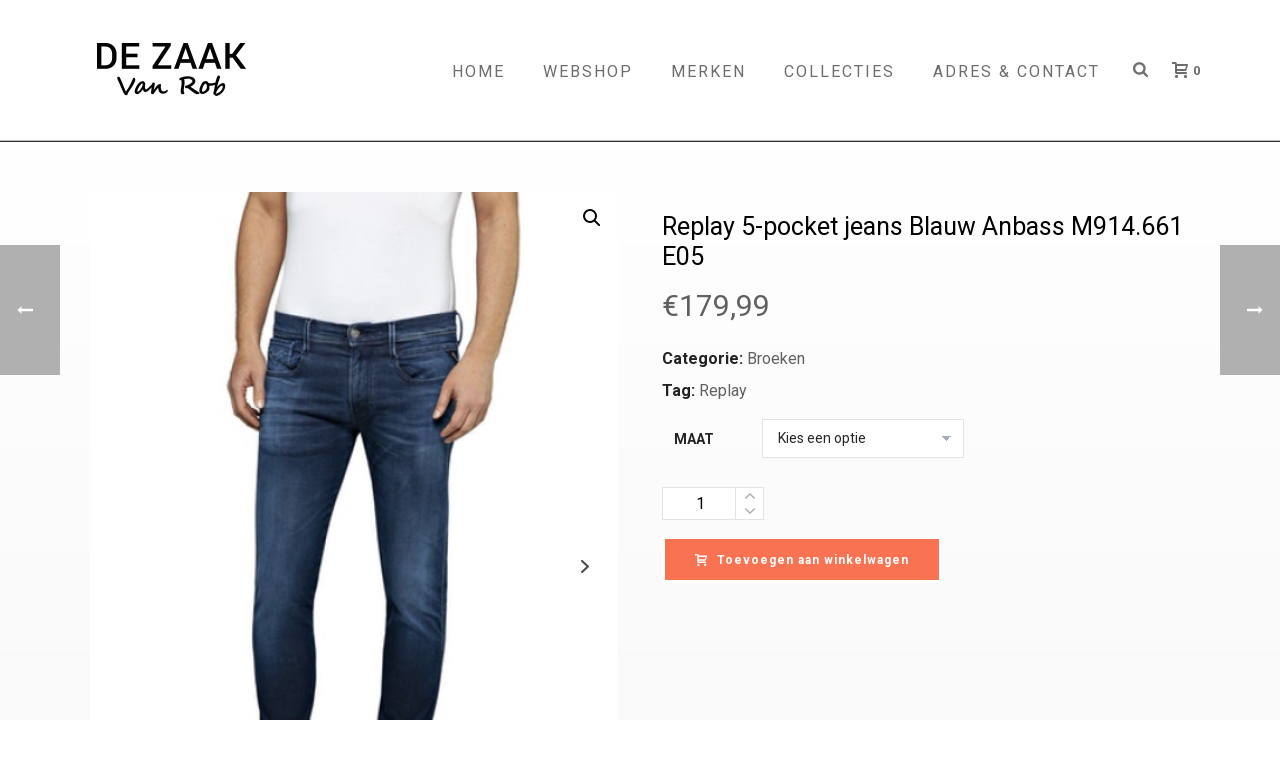

--- FILE ---
content_type: text/html; charset=UTF-8
request_url: https://dezaakvanrob.nl/product/replay-5-pocket-jeans-blauw-anbass-m914-661-e05/
body_size: 27841
content:
<!DOCTYPE html>
<html lang="nl-NL" >
<head>
		<meta charset="UTF-8" /><meta name="viewport" content="width=device-width, initial-scale=1.0, minimum-scale=1.0, maximum-scale=1.0, user-scalable=0" /><meta http-equiv="X-UA-Compatible" content="IE=edge,chrome=1" /><meta name="format-detection" content="telephone=no"><title>Replay 5-pocket jeans Blauw  Anbass M914.661 E05 &#8211; De Zaak van Rob</title>
<script type="text/javascript">var ajaxurl = "https://dezaakvanrob.nl/wp-admin/admin-ajax.php";</script><meta name='robots' content='max-image-preview:large' />

		<style id="critical-path-css" type="text/css">
			body,html{width:100%;height:100%;margin:0;padding:0}.page-preloader{top:0;left:0;z-index:999;position:fixed;height:100%;width:100%;text-align:center}.preloader-preview-area{-webkit-animation-delay:-.2s;animation-delay:-.2s;top:50%;-webkit-transform:translateY(100%);-ms-transform:translateY(100%);transform:translateY(100%);margin-top:10px;max-height:calc(50% - 20px);opacity:1;width:100%;text-align:center;position:absolute}.preloader-logo{max-width:90%;top:50%;-webkit-transform:translateY(-100%);-ms-transform:translateY(-100%);transform:translateY(-100%);margin:-10px auto 0 auto;max-height:calc(50% - 20px);opacity:1;position:relative}.ball-pulse>div{width:15px;height:15px;border-radius:100%;margin:2px;-webkit-animation-fill-mode:both;animation-fill-mode:both;display:inline-block;-webkit-animation:ball-pulse .75s infinite cubic-bezier(.2,.68,.18,1.08);animation:ball-pulse .75s infinite cubic-bezier(.2,.68,.18,1.08)}.ball-pulse>div:nth-child(1){-webkit-animation-delay:-.36s;animation-delay:-.36s}.ball-pulse>div:nth-child(2){-webkit-animation-delay:-.24s;animation-delay:-.24s}.ball-pulse>div:nth-child(3){-webkit-animation-delay:-.12s;animation-delay:-.12s}@-webkit-keyframes ball-pulse{0%{-webkit-transform:scale(1);transform:scale(1);opacity:1}45%{-webkit-transform:scale(.1);transform:scale(.1);opacity:.7}80%{-webkit-transform:scale(1);transform:scale(1);opacity:1}}@keyframes ball-pulse{0%{-webkit-transform:scale(1);transform:scale(1);opacity:1}45%{-webkit-transform:scale(.1);transform:scale(.1);opacity:.7}80%{-webkit-transform:scale(1);transform:scale(1);opacity:1}}.ball-clip-rotate-pulse{position:relative;-webkit-transform:translateY(-15px) translateX(-10px);-ms-transform:translateY(-15px) translateX(-10px);transform:translateY(-15px) translateX(-10px);display:inline-block}.ball-clip-rotate-pulse>div{-webkit-animation-fill-mode:both;animation-fill-mode:both;position:absolute;top:0;left:0;border-radius:100%}.ball-clip-rotate-pulse>div:first-child{height:36px;width:36px;top:7px;left:-7px;-webkit-animation:ball-clip-rotate-pulse-scale 1s 0s cubic-bezier(.09,.57,.49,.9) infinite;animation:ball-clip-rotate-pulse-scale 1s 0s cubic-bezier(.09,.57,.49,.9) infinite}.ball-clip-rotate-pulse>div:last-child{position:absolute;width:50px;height:50px;left:-16px;top:-2px;background:0 0;border:2px solid;-webkit-animation:ball-clip-rotate-pulse-rotate 1s 0s cubic-bezier(.09,.57,.49,.9) infinite;animation:ball-clip-rotate-pulse-rotate 1s 0s cubic-bezier(.09,.57,.49,.9) infinite;-webkit-animation-duration:1s;animation-duration:1s}@-webkit-keyframes ball-clip-rotate-pulse-rotate{0%{-webkit-transform:rotate(0) scale(1);transform:rotate(0) scale(1)}50%{-webkit-transform:rotate(180deg) scale(.6);transform:rotate(180deg) scale(.6)}100%{-webkit-transform:rotate(360deg) scale(1);transform:rotate(360deg) scale(1)}}@keyframes ball-clip-rotate-pulse-rotate{0%{-webkit-transform:rotate(0) scale(1);transform:rotate(0) scale(1)}50%{-webkit-transform:rotate(180deg) scale(.6);transform:rotate(180deg) scale(.6)}100%{-webkit-transform:rotate(360deg) scale(1);transform:rotate(360deg) scale(1)}}@-webkit-keyframes ball-clip-rotate-pulse-scale{30%{-webkit-transform:scale(.3);transform:scale(.3)}100%{-webkit-transform:scale(1);transform:scale(1)}}@keyframes ball-clip-rotate-pulse-scale{30%{-webkit-transform:scale(.3);transform:scale(.3)}100%{-webkit-transform:scale(1);transform:scale(1)}}@-webkit-keyframes square-spin{25%{-webkit-transform:perspective(100px) rotateX(180deg) rotateY(0);transform:perspective(100px) rotateX(180deg) rotateY(0)}50%{-webkit-transform:perspective(100px) rotateX(180deg) rotateY(180deg);transform:perspective(100px) rotateX(180deg) rotateY(180deg)}75%{-webkit-transform:perspective(100px) rotateX(0) rotateY(180deg);transform:perspective(100px) rotateX(0) rotateY(180deg)}100%{-webkit-transform:perspective(100px) rotateX(0) rotateY(0);transform:perspective(100px) rotateX(0) rotateY(0)}}@keyframes square-spin{25%{-webkit-transform:perspective(100px) rotateX(180deg) rotateY(0);transform:perspective(100px) rotateX(180deg) rotateY(0)}50%{-webkit-transform:perspective(100px) rotateX(180deg) rotateY(180deg);transform:perspective(100px) rotateX(180deg) rotateY(180deg)}75%{-webkit-transform:perspective(100px) rotateX(0) rotateY(180deg);transform:perspective(100px) rotateX(0) rotateY(180deg)}100%{-webkit-transform:perspective(100px) rotateX(0) rotateY(0);transform:perspective(100px) rotateX(0) rotateY(0)}}.square-spin{display:inline-block}.square-spin>div{-webkit-animation-fill-mode:both;animation-fill-mode:both;width:50px;height:50px;-webkit-animation:square-spin 3s 0s cubic-bezier(.09,.57,.49,.9) infinite;animation:square-spin 3s 0s cubic-bezier(.09,.57,.49,.9) infinite}.cube-transition{position:relative;-webkit-transform:translate(-25px,-25px);-ms-transform:translate(-25px,-25px);transform:translate(-25px,-25px);display:inline-block}.cube-transition>div{-webkit-animation-fill-mode:both;animation-fill-mode:both;width:15px;height:15px;position:absolute;top:-5px;left:-5px;-webkit-animation:cube-transition 1.6s 0s infinite ease-in-out;animation:cube-transition 1.6s 0s infinite ease-in-out}.cube-transition>div:last-child{-webkit-animation-delay:-.8s;animation-delay:-.8s}@-webkit-keyframes cube-transition{25%{-webkit-transform:translateX(50px) scale(.5) rotate(-90deg);transform:translateX(50px) scale(.5) rotate(-90deg)}50%{-webkit-transform:translate(50px,50px) rotate(-180deg);transform:translate(50px,50px) rotate(-180deg)}75%{-webkit-transform:translateY(50px) scale(.5) rotate(-270deg);transform:translateY(50px) scale(.5) rotate(-270deg)}100%{-webkit-transform:rotate(-360deg);transform:rotate(-360deg)}}@keyframes cube-transition{25%{-webkit-transform:translateX(50px) scale(.5) rotate(-90deg);transform:translateX(50px) scale(.5) rotate(-90deg)}50%{-webkit-transform:translate(50px,50px) rotate(-180deg);transform:translate(50px,50px) rotate(-180deg)}75%{-webkit-transform:translateY(50px) scale(.5) rotate(-270deg);transform:translateY(50px) scale(.5) rotate(-270deg)}100%{-webkit-transform:rotate(-360deg);transform:rotate(-360deg)}}.ball-scale>div{border-radius:100%;margin:2px;-webkit-animation-fill-mode:both;animation-fill-mode:both;display:inline-block;height:60px;width:60px;-webkit-animation:ball-scale 1s 0s ease-in-out infinite;animation:ball-scale 1s 0s ease-in-out infinite}@-webkit-keyframes ball-scale{0%{-webkit-transform:scale(0);transform:scale(0)}100%{-webkit-transform:scale(1);transform:scale(1);opacity:0}}@keyframes ball-scale{0%{-webkit-transform:scale(0);transform:scale(0)}100%{-webkit-transform:scale(1);transform:scale(1);opacity:0}}.line-scale>div{-webkit-animation-fill-mode:both;animation-fill-mode:both;display:inline-block;width:5px;height:50px;border-radius:2px;margin:2px}.line-scale>div:nth-child(1){-webkit-animation:line-scale 1s -.5s infinite cubic-bezier(.2,.68,.18,1.08);animation:line-scale 1s -.5s infinite cubic-bezier(.2,.68,.18,1.08)}.line-scale>div:nth-child(2){-webkit-animation:line-scale 1s -.4s infinite cubic-bezier(.2,.68,.18,1.08);animation:line-scale 1s -.4s infinite cubic-bezier(.2,.68,.18,1.08)}.line-scale>div:nth-child(3){-webkit-animation:line-scale 1s -.3s infinite cubic-bezier(.2,.68,.18,1.08);animation:line-scale 1s -.3s infinite cubic-bezier(.2,.68,.18,1.08)}.line-scale>div:nth-child(4){-webkit-animation:line-scale 1s -.2s infinite cubic-bezier(.2,.68,.18,1.08);animation:line-scale 1s -.2s infinite cubic-bezier(.2,.68,.18,1.08)}.line-scale>div:nth-child(5){-webkit-animation:line-scale 1s -.1s infinite cubic-bezier(.2,.68,.18,1.08);animation:line-scale 1s -.1s infinite cubic-bezier(.2,.68,.18,1.08)}@-webkit-keyframes line-scale{0%{-webkit-transform:scaley(1);transform:scaley(1)}50%{-webkit-transform:scaley(.4);transform:scaley(.4)}100%{-webkit-transform:scaley(1);transform:scaley(1)}}@keyframes line-scale{0%{-webkit-transform:scaley(1);transform:scaley(1)}50%{-webkit-transform:scaley(.4);transform:scaley(.4)}100%{-webkit-transform:scaley(1);transform:scaley(1)}}.ball-scale-multiple{position:relative;-webkit-transform:translateY(30px);-ms-transform:translateY(30px);transform:translateY(30px);display:inline-block}.ball-scale-multiple>div{border-radius:100%;-webkit-animation-fill-mode:both;animation-fill-mode:both;margin:2px;position:absolute;left:-30px;top:0;opacity:0;margin:0;width:50px;height:50px;-webkit-animation:ball-scale-multiple 1s 0s linear infinite;animation:ball-scale-multiple 1s 0s linear infinite}.ball-scale-multiple>div:nth-child(2){-webkit-animation-delay:-.2s;animation-delay:-.2s}.ball-scale-multiple>div:nth-child(3){-webkit-animation-delay:-.2s;animation-delay:-.2s}@-webkit-keyframes ball-scale-multiple{0%{-webkit-transform:scale(0);transform:scale(0);opacity:0}5%{opacity:1}100%{-webkit-transform:scale(1);transform:scale(1);opacity:0}}@keyframes ball-scale-multiple{0%{-webkit-transform:scale(0);transform:scale(0);opacity:0}5%{opacity:1}100%{-webkit-transform:scale(1);transform:scale(1);opacity:0}}.ball-pulse-sync{display:inline-block}.ball-pulse-sync>div{width:15px;height:15px;border-radius:100%;margin:2px;-webkit-animation-fill-mode:both;animation-fill-mode:both;display:inline-block}.ball-pulse-sync>div:nth-child(1){-webkit-animation:ball-pulse-sync .6s -.21s infinite ease-in-out;animation:ball-pulse-sync .6s -.21s infinite ease-in-out}.ball-pulse-sync>div:nth-child(2){-webkit-animation:ball-pulse-sync .6s -.14s infinite ease-in-out;animation:ball-pulse-sync .6s -.14s infinite ease-in-out}.ball-pulse-sync>div:nth-child(3){-webkit-animation:ball-pulse-sync .6s -70ms infinite ease-in-out;animation:ball-pulse-sync .6s -70ms infinite ease-in-out}@-webkit-keyframes ball-pulse-sync{33%{-webkit-transform:translateY(10px);transform:translateY(10px)}66%{-webkit-transform:translateY(-10px);transform:translateY(-10px)}100%{-webkit-transform:translateY(0);transform:translateY(0)}}@keyframes ball-pulse-sync{33%{-webkit-transform:translateY(10px);transform:translateY(10px)}66%{-webkit-transform:translateY(-10px);transform:translateY(-10px)}100%{-webkit-transform:translateY(0);transform:translateY(0)}}.transparent-circle{display:inline-block;border-top:.5em solid rgba(255,255,255,.2);border-right:.5em solid rgba(255,255,255,.2);border-bottom:.5em solid rgba(255,255,255,.2);border-left:.5em solid #fff;-webkit-transform:translateZ(0);transform:translateZ(0);-webkit-animation:transparent-circle 1.1s infinite linear;animation:transparent-circle 1.1s infinite linear;width:50px;height:50px;border-radius:50%}.transparent-circle:after{border-radius:50%;width:10em;height:10em}@-webkit-keyframes transparent-circle{0%{-webkit-transform:rotate(0);transform:rotate(0)}100%{-webkit-transform:rotate(360deg);transform:rotate(360deg)}}@keyframes transparent-circle{0%{-webkit-transform:rotate(0);transform:rotate(0)}100%{-webkit-transform:rotate(360deg);transform:rotate(360deg)}}.ball-spin-fade-loader{position:relative;top:-10px;left:-10px;display:inline-block}.ball-spin-fade-loader>div{width:15px;height:15px;border-radius:100%;margin:2px;-webkit-animation-fill-mode:both;animation-fill-mode:both;position:absolute;-webkit-animation:ball-spin-fade-loader 1s infinite linear;animation:ball-spin-fade-loader 1s infinite linear}.ball-spin-fade-loader>div:nth-child(1){top:25px;left:0;animation-delay:-.84s;-webkit-animation-delay:-.84s}.ball-spin-fade-loader>div:nth-child(2){top:17.05px;left:17.05px;animation-delay:-.72s;-webkit-animation-delay:-.72s}.ball-spin-fade-loader>div:nth-child(3){top:0;left:25px;animation-delay:-.6s;-webkit-animation-delay:-.6s}.ball-spin-fade-loader>div:nth-child(4){top:-17.05px;left:17.05px;animation-delay:-.48s;-webkit-animation-delay:-.48s}.ball-spin-fade-loader>div:nth-child(5){top:-25px;left:0;animation-delay:-.36s;-webkit-animation-delay:-.36s}.ball-spin-fade-loader>div:nth-child(6){top:-17.05px;left:-17.05px;animation-delay:-.24s;-webkit-animation-delay:-.24s}.ball-spin-fade-loader>div:nth-child(7){top:0;left:-25px;animation-delay:-.12s;-webkit-animation-delay:-.12s}.ball-spin-fade-loader>div:nth-child(8){top:17.05px;left:-17.05px;animation-delay:0s;-webkit-animation-delay:0s}@-webkit-keyframes ball-spin-fade-loader{50%{opacity:.3;-webkit-transform:scale(.4);transform:scale(.4)}100%{opacity:1;-webkit-transform:scale(1);transform:scale(1)}}@keyframes ball-spin-fade-loader{50%{opacity:.3;-webkit-transform:scale(.4);transform:scale(.4)}100%{opacity:1;-webkit-transform:scale(1);transform:scale(1)}}		</style>

		<link href='https://fonts.gstatic.com' crossorigin rel='preconnect' />
<link rel="alternate" type="application/rss+xml" title="De Zaak van Rob &raquo; feed" href="https://dezaakvanrob.nl/feed/" />
<link rel="alternate" type="application/rss+xml" title="De Zaak van Rob &raquo; reacties feed" href="https://dezaakvanrob.nl/comments/feed/" />

<link rel="shortcut icon" href="https://dezaakvanrob.nl/wp-content/uploads/2022/04/r-favicon.png"  />
<style type="text/css">.brave_popup{display:none}</style><script data-no-optimize="1"> var brave_popup_data = {}; var bravepop_emailValidation=false; var brave_popup_videos = {};  var brave_popup_formData = {};var brave_popup_adminUser = false; var brave_popup_pageInfo = {"type":"single","pageID":16580,"singleType":"product"};  var bravepop_emailSuggestions={};</script><script type="text/javascript">window.abb = {};php = {};window.PHP = {};PHP.ajax = "https://dezaakvanrob.nl/wp-admin/admin-ajax.php";PHP.wp_p_id = "16580";var mk_header_parallax, mk_banner_parallax, mk_page_parallax, mk_footer_parallax, mk_body_parallax;var mk_images_dir = "https://dezaakvanrob.nl/wp-content/themes/jupiter/assets/images",mk_theme_js_path = "https://dezaakvanrob.nl/wp-content/themes/jupiter/assets/js",mk_theme_dir = "https://dezaakvanrob.nl/wp-content/themes/jupiter",mk_captcha_placeholder = "Enter Captcha",mk_captcha_invalid_txt = "Invalid. Try again.",mk_captcha_correct_txt = "Captcha correct.",mk_responsive_nav_width = 1240,mk_vertical_header_back = "Back",mk_vertical_header_anim = "1",mk_check_rtl = true,mk_grid_width = 1140,mk_ajax_search_option = "beside_nav",mk_preloader_bg_color = "#ffffff",mk_accent_color = "#606060",mk_go_to_top =  "true",mk_smooth_scroll =  "true",mk_show_background_video =  "true",mk_preloader_bar_color = "#606060",mk_preloader_logo = "";var mk_header_parallax = false,mk_banner_parallax = false,mk_footer_parallax = false,mk_body_parallax = false,mk_no_more_posts = "No More Posts",mk_typekit_id   = "",mk_google_fonts = ["Roboto:100italic,200italic,300italic,400italic,500italic,600italic,700italic,800italic,900italic,100,200,300,400,500,600,700,800,900","Merriweather Sans:100italic,200italic,300italic,400italic,500italic,600italic,700italic,800italic,900italic,100,200,300,400,500,600,700,800,900"],mk_global_lazyload = true;</script><link rel="alternate" title="oEmbed (JSON)" type="application/json+oembed" href="https://dezaakvanrob.nl/wp-json/oembed/1.0/embed?url=https%3A%2F%2Fdezaakvanrob.nl%2Fproduct%2Freplay-5-pocket-jeans-blauw-anbass-m914-661-e05%2F" />
<link rel="alternate" title="oEmbed (XML)" type="text/xml+oembed" href="https://dezaakvanrob.nl/wp-json/oembed/1.0/embed?url=https%3A%2F%2Fdezaakvanrob.nl%2Fproduct%2Freplay-5-pocket-jeans-blauw-anbass-m914-661-e05%2F&#038;format=xml" />
<style id='wp-img-auto-sizes-contain-inline-css' type='text/css'>
img:is([sizes=auto i],[sizes^="auto," i]){contain-intrinsic-size:3000px 1500px}
/*# sourceURL=wp-img-auto-sizes-contain-inline-css */
</style>
<link rel='stylesheet' id='wp-block-library-css' href='https://dezaakvanrob.nl/wp-includes/css/dist/block-library/style.min.css?ver=6.9' type='text/css' media='all' />
<link data-minify="1" rel='stylesheet' id='wc-blocks-style-css' href='https://dezaakvanrob.nl/wp-content/cache/min/1/wp-content/plugins/woocommerce/assets/client/blocks/wc-blocks-d05b7ec0c70f1ddac6f259afd0c7732e.css' type='text/css' media='all' />
<style id='global-styles-inline-css' type='text/css'>
:root{--wp--preset--aspect-ratio--square: 1;--wp--preset--aspect-ratio--4-3: 4/3;--wp--preset--aspect-ratio--3-4: 3/4;--wp--preset--aspect-ratio--3-2: 3/2;--wp--preset--aspect-ratio--2-3: 2/3;--wp--preset--aspect-ratio--16-9: 16/9;--wp--preset--aspect-ratio--9-16: 9/16;--wp--preset--color--black: #000000;--wp--preset--color--cyan-bluish-gray: #abb8c3;--wp--preset--color--white: #ffffff;--wp--preset--color--pale-pink: #f78da7;--wp--preset--color--vivid-red: #cf2e2e;--wp--preset--color--luminous-vivid-orange: #ff6900;--wp--preset--color--luminous-vivid-amber: #fcb900;--wp--preset--color--light-green-cyan: #7bdcb5;--wp--preset--color--vivid-green-cyan: #00d084;--wp--preset--color--pale-cyan-blue: #8ed1fc;--wp--preset--color--vivid-cyan-blue: #0693e3;--wp--preset--color--vivid-purple: #9b51e0;--wp--preset--gradient--vivid-cyan-blue-to-vivid-purple: linear-gradient(135deg,rgb(6,147,227) 0%,rgb(155,81,224) 100%);--wp--preset--gradient--light-green-cyan-to-vivid-green-cyan: linear-gradient(135deg,rgb(122,220,180) 0%,rgb(0,208,130) 100%);--wp--preset--gradient--luminous-vivid-amber-to-luminous-vivid-orange: linear-gradient(135deg,rgb(252,185,0) 0%,rgb(255,105,0) 100%);--wp--preset--gradient--luminous-vivid-orange-to-vivid-red: linear-gradient(135deg,rgb(255,105,0) 0%,rgb(207,46,46) 100%);--wp--preset--gradient--very-light-gray-to-cyan-bluish-gray: linear-gradient(135deg,rgb(238,238,238) 0%,rgb(169,184,195) 100%);--wp--preset--gradient--cool-to-warm-spectrum: linear-gradient(135deg,rgb(74,234,220) 0%,rgb(151,120,209) 20%,rgb(207,42,186) 40%,rgb(238,44,130) 60%,rgb(251,105,98) 80%,rgb(254,248,76) 100%);--wp--preset--gradient--blush-light-purple: linear-gradient(135deg,rgb(255,206,236) 0%,rgb(152,150,240) 100%);--wp--preset--gradient--blush-bordeaux: linear-gradient(135deg,rgb(254,205,165) 0%,rgb(254,45,45) 50%,rgb(107,0,62) 100%);--wp--preset--gradient--luminous-dusk: linear-gradient(135deg,rgb(255,203,112) 0%,rgb(199,81,192) 50%,rgb(65,88,208) 100%);--wp--preset--gradient--pale-ocean: linear-gradient(135deg,rgb(255,245,203) 0%,rgb(182,227,212) 50%,rgb(51,167,181) 100%);--wp--preset--gradient--electric-grass: linear-gradient(135deg,rgb(202,248,128) 0%,rgb(113,206,126) 100%);--wp--preset--gradient--midnight: linear-gradient(135deg,rgb(2,3,129) 0%,rgb(40,116,252) 100%);--wp--preset--font-size--small: 13px;--wp--preset--font-size--medium: 20px;--wp--preset--font-size--large: 36px;--wp--preset--font-size--x-large: 42px;--wp--preset--spacing--20: 0.44rem;--wp--preset--spacing--30: 0.67rem;--wp--preset--spacing--40: 1rem;--wp--preset--spacing--50: 1.5rem;--wp--preset--spacing--60: 2.25rem;--wp--preset--spacing--70: 3.38rem;--wp--preset--spacing--80: 5.06rem;--wp--preset--shadow--natural: 6px 6px 9px rgba(0, 0, 0, 0.2);--wp--preset--shadow--deep: 12px 12px 50px rgba(0, 0, 0, 0.4);--wp--preset--shadow--sharp: 6px 6px 0px rgba(0, 0, 0, 0.2);--wp--preset--shadow--outlined: 6px 6px 0px -3px rgb(255, 255, 255), 6px 6px rgb(0, 0, 0);--wp--preset--shadow--crisp: 6px 6px 0px rgb(0, 0, 0);}:where(.is-layout-flex){gap: 0.5em;}:where(.is-layout-grid){gap: 0.5em;}body .is-layout-flex{display: flex;}.is-layout-flex{flex-wrap: wrap;align-items: center;}.is-layout-flex > :is(*, div){margin: 0;}body .is-layout-grid{display: grid;}.is-layout-grid > :is(*, div){margin: 0;}:where(.wp-block-columns.is-layout-flex){gap: 2em;}:where(.wp-block-columns.is-layout-grid){gap: 2em;}:where(.wp-block-post-template.is-layout-flex){gap: 1.25em;}:where(.wp-block-post-template.is-layout-grid){gap: 1.25em;}.has-black-color{color: var(--wp--preset--color--black) !important;}.has-cyan-bluish-gray-color{color: var(--wp--preset--color--cyan-bluish-gray) !important;}.has-white-color{color: var(--wp--preset--color--white) !important;}.has-pale-pink-color{color: var(--wp--preset--color--pale-pink) !important;}.has-vivid-red-color{color: var(--wp--preset--color--vivid-red) !important;}.has-luminous-vivid-orange-color{color: var(--wp--preset--color--luminous-vivid-orange) !important;}.has-luminous-vivid-amber-color{color: var(--wp--preset--color--luminous-vivid-amber) !important;}.has-light-green-cyan-color{color: var(--wp--preset--color--light-green-cyan) !important;}.has-vivid-green-cyan-color{color: var(--wp--preset--color--vivid-green-cyan) !important;}.has-pale-cyan-blue-color{color: var(--wp--preset--color--pale-cyan-blue) !important;}.has-vivid-cyan-blue-color{color: var(--wp--preset--color--vivid-cyan-blue) !important;}.has-vivid-purple-color{color: var(--wp--preset--color--vivid-purple) !important;}.has-black-background-color{background-color: var(--wp--preset--color--black) !important;}.has-cyan-bluish-gray-background-color{background-color: var(--wp--preset--color--cyan-bluish-gray) !important;}.has-white-background-color{background-color: var(--wp--preset--color--white) !important;}.has-pale-pink-background-color{background-color: var(--wp--preset--color--pale-pink) !important;}.has-vivid-red-background-color{background-color: var(--wp--preset--color--vivid-red) !important;}.has-luminous-vivid-orange-background-color{background-color: var(--wp--preset--color--luminous-vivid-orange) !important;}.has-luminous-vivid-amber-background-color{background-color: var(--wp--preset--color--luminous-vivid-amber) !important;}.has-light-green-cyan-background-color{background-color: var(--wp--preset--color--light-green-cyan) !important;}.has-vivid-green-cyan-background-color{background-color: var(--wp--preset--color--vivid-green-cyan) !important;}.has-pale-cyan-blue-background-color{background-color: var(--wp--preset--color--pale-cyan-blue) !important;}.has-vivid-cyan-blue-background-color{background-color: var(--wp--preset--color--vivid-cyan-blue) !important;}.has-vivid-purple-background-color{background-color: var(--wp--preset--color--vivid-purple) !important;}.has-black-border-color{border-color: var(--wp--preset--color--black) !important;}.has-cyan-bluish-gray-border-color{border-color: var(--wp--preset--color--cyan-bluish-gray) !important;}.has-white-border-color{border-color: var(--wp--preset--color--white) !important;}.has-pale-pink-border-color{border-color: var(--wp--preset--color--pale-pink) !important;}.has-vivid-red-border-color{border-color: var(--wp--preset--color--vivid-red) !important;}.has-luminous-vivid-orange-border-color{border-color: var(--wp--preset--color--luminous-vivid-orange) !important;}.has-luminous-vivid-amber-border-color{border-color: var(--wp--preset--color--luminous-vivid-amber) !important;}.has-light-green-cyan-border-color{border-color: var(--wp--preset--color--light-green-cyan) !important;}.has-vivid-green-cyan-border-color{border-color: var(--wp--preset--color--vivid-green-cyan) !important;}.has-pale-cyan-blue-border-color{border-color: var(--wp--preset--color--pale-cyan-blue) !important;}.has-vivid-cyan-blue-border-color{border-color: var(--wp--preset--color--vivid-cyan-blue) !important;}.has-vivid-purple-border-color{border-color: var(--wp--preset--color--vivid-purple) !important;}.has-vivid-cyan-blue-to-vivid-purple-gradient-background{background: var(--wp--preset--gradient--vivid-cyan-blue-to-vivid-purple) !important;}.has-light-green-cyan-to-vivid-green-cyan-gradient-background{background: var(--wp--preset--gradient--light-green-cyan-to-vivid-green-cyan) !important;}.has-luminous-vivid-amber-to-luminous-vivid-orange-gradient-background{background: var(--wp--preset--gradient--luminous-vivid-amber-to-luminous-vivid-orange) !important;}.has-luminous-vivid-orange-to-vivid-red-gradient-background{background: var(--wp--preset--gradient--luminous-vivid-orange-to-vivid-red) !important;}.has-very-light-gray-to-cyan-bluish-gray-gradient-background{background: var(--wp--preset--gradient--very-light-gray-to-cyan-bluish-gray) !important;}.has-cool-to-warm-spectrum-gradient-background{background: var(--wp--preset--gradient--cool-to-warm-spectrum) !important;}.has-blush-light-purple-gradient-background{background: var(--wp--preset--gradient--blush-light-purple) !important;}.has-blush-bordeaux-gradient-background{background: var(--wp--preset--gradient--blush-bordeaux) !important;}.has-luminous-dusk-gradient-background{background: var(--wp--preset--gradient--luminous-dusk) !important;}.has-pale-ocean-gradient-background{background: var(--wp--preset--gradient--pale-ocean) !important;}.has-electric-grass-gradient-background{background: var(--wp--preset--gradient--electric-grass) !important;}.has-midnight-gradient-background{background: var(--wp--preset--gradient--midnight) !important;}.has-small-font-size{font-size: var(--wp--preset--font-size--small) !important;}.has-medium-font-size{font-size: var(--wp--preset--font-size--medium) !important;}.has-large-font-size{font-size: var(--wp--preset--font-size--large) !important;}.has-x-large-font-size{font-size: var(--wp--preset--font-size--x-large) !important;}
/*# sourceURL=global-styles-inline-css */
</style>

<style id='classic-theme-styles-inline-css' type='text/css'>
/*! This file is auto-generated */
.wp-block-button__link{color:#fff;background-color:#32373c;border-radius:9999px;box-shadow:none;text-decoration:none;padding:calc(.667em + 2px) calc(1.333em + 2px);font-size:1.125em}.wp-block-file__button{background:#32373c;color:#fff;text-decoration:none}
/*# sourceURL=/wp-includes/css/classic-themes.min.css */
</style>
<link data-minify="1" rel='stylesheet' id='contact-form-7-css' href='https://dezaakvanrob.nl/wp-content/cache/min/1/wp-content/plugins/contact-form-7/includes/css/styles-fe40d7251e46bae197894154c51a730a.css' type='text/css' media='all' />
<link rel='stylesheet' id='photoswipe-css' href='https://dezaakvanrob.nl/wp-content/plugins/woocommerce/assets/css/photoswipe/photoswipe.min.css?ver=10.4.3' type='text/css' media='all' />
<link rel='stylesheet' id='photoswipe-default-skin-css' href='https://dezaakvanrob.nl/wp-content/plugins/woocommerce/assets/css/photoswipe/default-skin/default-skin.min.css?ver=10.4.3' type='text/css' media='all' />
<link data-minify="1" rel='stylesheet' id='woocommerce-layout-css' href='https://dezaakvanrob.nl/wp-content/cache/min/1/wp-content/plugins/woocommerce/assets/css/woocommerce-layout-b858bd83b57f973b16516f9ee4d4ec34.css' type='text/css' media='all' />
<link data-minify="1" rel='stylesheet' id='woocommerce-smallscreen-css' href='https://dezaakvanrob.nl/wp-content/cache/min/1/wp-content/plugins/woocommerce/assets/css/woocommerce-smallscreen-6bd6eb4eadffedcdb9aa86c4a9a32363.css' type='text/css' media='only screen and (max-width: 768px)' />
<link data-minify="1" rel='stylesheet' id='woocommerce-general-css' href='https://dezaakvanrob.nl/wp-content/cache/min/1/wp-content/plugins/woocommerce/assets/css/woocommerce-58125189951b1e23f6114320d9f24720.css' type='text/css' media='all' />
<style id='woocommerce-inline-inline-css' type='text/css'>
.woocommerce form .form-row .required { visibility: visible; }
/*# sourceURL=woocommerce-inline-inline-css */
</style>
<link data-minify="1" rel='stylesheet' id='theme-styles-css' href='https://dezaakvanrob.nl/wp-content/cache/min/1/wp-content/themes/jupiter/assets/stylesheet/min/full-styles.6.10.6-3db4e0ccc3ca2f8fdf28c8a5448120c0.css' type='text/css' media='all' />
<style id='theme-styles-inline-css' type='text/css'>

			#wpadminbar {
				-webkit-backface-visibility: hidden;
				backface-visibility: hidden;
				-webkit-perspective: 1000;
				-ms-perspective: 1000;
				perspective: 1000;
				-webkit-transform: translateZ(0px);
				-ms-transform: translateZ(0px);
				transform: translateZ(0px);
			}
			@media screen and (max-width: 600px) {
				#wpadminbar {
					position: fixed !important;
				}
			}
		
body { background-color:#fff; } .hb-custom-header #mk-page-introduce, #mk-page-introduce { background-color:#383838;background-repeat:no-repeat;background-position:left center;background-attachment:scroll;background-size:cover;-webkit-background-size:cover;-moz-background-size:cover; } .hb-custom-header > div, .mk-header-bg { background-color:#ffffff; } .mk-classic-nav-bg { background-color:#ffffff; } .master-holder-bg { background:-webkit-linear-gradient(top,#ffffff 0%, #f4f4f4 100%);background:linear-gradient(to bottom,#ffffff 0%, #f4f4f4 100%) } #mk-footer { background-color:#030304;background-size:cover;-webkit-background-size:cover;-moz-background-size:cover; } #mk-boxed-layout { -webkit-box-shadow:0 0 0px rgba(0, 0, 0, 0); -moz-box-shadow:0 0 0px rgba(0, 0, 0, 0); box-shadow:0 0 0px rgba(0, 0, 0, 0); } .mk-news-tab .mk-tabs-tabs .is-active a, .mk-fancy-title.pattern-style span, .mk-fancy-title.pattern-style.color-gradient span:after, .page-bg-color { background-color:#ffffff; } .page-title { font-size:18px; color:#ffffff; text-transform:uppercase; font-weight:400; letter-spacing:2px; } .page-subtitle { font-size:14px; line-height:100%; color:#ffffff; font-size:14px; text-transform:none; } .mk-header { border-bottom:1px solid #303030; } .mk-header.sticky-style-fixed.a-sticky .mk-header-holder{ border-bottom:1px solid rgba(3,3,4,0.26); } .header-style-1 .mk-header-padding-wrapper, .header-style-2 .mk-header-padding-wrapper, .header-style-3 .mk-header-padding-wrapper { padding-top:141px; } .mk-process-steps[max-width~="950px"] ul::before { display:none !important; } .mk-process-steps[max-width~="950px"] li { margin-bottom:30px !important; width:100% !important; text-align:center; } .mk-event-countdown-ul[max-width~="750px"] li { width:90%; display:block; margin:0 auto 15px; } body { font-family:HelveticaNeue-Light, Helvetica Neue Light, Helvetica Neue, Helvetica, Arial, Lucida Grande, sans-serif } body, p, a, textarea,input,select,button, #mk-page-introduce, .the-title, .main-navigation-ul, .mk-vm-menuwrapper { font-family:Roboto } h1, h2, h3, h4, h5, h6 { font-family:Merriweather Sans } @font-face { font-family:'star'; src:url('https://dezaakvanrob.nl/wp-content/themes/jupiter/assets/stylesheet/fonts/star/font.eot'); src:url('https://dezaakvanrob.nl/wp-content/themes/jupiter/assets/stylesheet/fonts/star/font.eot?#iefix') format('embedded-opentype'), url('https://dezaakvanrob.nl/wp-content/themes/jupiter/assets/stylesheet/fonts/star/font.woff') format('woff'), url('https://dezaakvanrob.nl/wp-content/themes/jupiter/assets/stylesheet/fonts/star/font.ttf') format('truetype'), url('https://dezaakvanrob.nl/wp-content/themes/jupiter/assets/stylesheet/fonts/star/font.svg#star') format('svg'); font-weight:normal; font-style:normal; } @font-face { font-family:'WooCommerce'; src:url('https://dezaakvanrob.nl/wp-content/themes/jupiter/assets/stylesheet/fonts/woocommerce/font.eot'); src:url('https://dezaakvanrob.nl/wp-content/themes/jupiter/assets/stylesheet/fonts/woocommerce/font.eot?#iefix') format('embedded-opentype'), url('https://dezaakvanrob.nl/wp-content/themes/jupiter/assets/stylesheet/fonts/woocommerce/font.woff') format('woff'), url('https://dezaakvanrob.nl/wp-content/themes/jupiter/assets/stylesheet/fonts/woocommerce/font.ttf') format('truetype'), url('https://dezaakvanrob.nl/wp-content/themes/jupiter/assets/stylesheet/fonts/woocommerce/font.svg#WooCommerce') format('svg'); font-weight:normal; font-style:normal; }@media (max-width:1024px){ .post-type-archive-product #theme-page .theme-page-wrapper { display:flex; flex-direction:column-reverse; }}
/*# sourceURL=theme-styles-inline-css */
</style>
<link data-minify="1" rel='stylesheet' id='mkhb-render-css' href='https://dezaakvanrob.nl/wp-content/cache/min/1/wp-content/themes/jupiter/header-builder/includes/assets/css/mkhb-render-7b2dd93403e870695ed11ae147f2046a.css' type='text/css' media='all' />
<link data-minify="1" rel='stylesheet' id='mkhb-row-css' href='https://dezaakvanrob.nl/wp-content/cache/min/1/wp-content/themes/jupiter/header-builder/includes/assets/css/mkhb-row-703db632751c6cd082fdc40dd72f6baf.css' type='text/css' media='all' />
<link data-minify="1" rel='stylesheet' id='mkhb-column-css' href='https://dezaakvanrob.nl/wp-content/cache/min/1/wp-content/themes/jupiter/header-builder/includes/assets/css/mkhb-column-a57bb6735aec92976cfaefd35ee54080.css' type='text/css' media='all' />
<link data-minify="1" rel='stylesheet' id='mk-woocommerce-common-css' href='https://dezaakvanrob.nl/wp-content/cache/min/1/wp-content/themes/jupiter/assets/stylesheet/plugins/min/woocommerce-common.6.10.6-b1342dc7d138c516eb24454ac206c055.css' type='text/css' media='all' />
<link data-minify="1" rel='stylesheet' id='mk-cz-woocommerce-css' href='https://dezaakvanrob.nl/wp-content/cache/min/1/wp-content/themes/jupiter/framework/admin/customizer/woocommerce/assets/css/woocommerce.6.10.6-196dc202cad00034a33cf9d4ce5f2245.css' type='text/css' media='all' />
<link rel='stylesheet' id='mollie-applepaydirect-css' href='https://dezaakvanrob.nl/wp-content/plugins/mollie-payments-for-woocommerce/public/css/mollie-applepaydirect.min.css?ver=1769338045' type='text/css' media='screen' />
<link data-minify="1" rel='stylesheet' id='theme-options-css' href='https://dezaakvanrob.nl/wp-content/cache/min/1/wp-content/uploads/mk_assets/theme-options-production-1760880944-cb69090a1281b466927ac2cf8660ea94.css' type='text/css' media='all' />
<link rel='stylesheet' id='jupiter-donut-shortcodes-css' href='https://dezaakvanrob.nl/wp-content/plugins/jupiter-donut/assets/css/shortcodes-styles.min.css?ver=1.6.4' type='text/css' media='all' />
<script type="text/javascript" data-noptimize='' data-no-minify='' src="https://dezaakvanrob.nl/wp-content/themes/jupiter/assets/js/plugins/wp-enqueue/min/webfontloader.js?ver=6.9" id="mk-webfontloader-js"></script>
<script type="text/javascript" id="mk-webfontloader-js-after">
/* <![CDATA[ */
WebFontConfig = {
	timeout: 2000
}

if ( mk_typekit_id.length > 0 ) {
	WebFontConfig.typekit = {
		id: mk_typekit_id
	}
}

if ( mk_google_fonts.length > 0 ) {
	WebFontConfig.google = {
		families:  mk_google_fonts
	}
}

if ( (mk_google_fonts.length > 0 || mk_typekit_id.length > 0) && navigator.userAgent.indexOf("Speed Insights") == -1) {
	WebFont.load( WebFontConfig );
}
		
//# sourceURL=mk-webfontloader-js-after
/* ]]> */
</script>
<script type="text/javascript" src="https://dezaakvanrob.nl/wp-includes/js/jquery/jquery.min.js?ver=3.7.1" id="jquery-core-js"></script>
<script type="text/javascript" src="https://dezaakvanrob.nl/wp-includes/js/jquery/jquery-migrate.min.js?ver=3.4.1" id="jquery-migrate-js"></script>
<script type="text/javascript" src="https://dezaakvanrob.nl/wp-content/plugins/woocommerce/assets/js/jquery-blockui/jquery.blockUI.min.js?ver=2.7.0-wc.10.4.3" id="wc-jquery-blockui-js" data-wp-strategy="defer"></script>
<script type="text/javascript" id="wc-add-to-cart-js-extra">
/* <![CDATA[ */
var wc_add_to_cart_params = {"ajax_url":"/wp-admin/admin-ajax.php","wc_ajax_url":"/?wc-ajax=%%endpoint%%","i18n_view_cart":"Bekijk winkelwagen","cart_url":"https://dezaakvanrob.nl/winkelmand/","is_cart":"","cart_redirect_after_add":"no"};
//# sourceURL=wc-add-to-cart-js-extra
/* ]]> */
</script>
<script type="text/javascript" src="https://dezaakvanrob.nl/wp-content/plugins/woocommerce/assets/js/frontend/add-to-cart.min.js?ver=10.4.3" id="wc-add-to-cart-js" data-wp-strategy="defer"></script>
<script type="text/javascript" src="https://dezaakvanrob.nl/wp-content/plugins/woocommerce/assets/js/zoom/jquery.zoom.min.js?ver=1.7.21-wc.10.4.3" id="wc-zoom-js" defer="defer" data-wp-strategy="defer"></script>
<script type="text/javascript" src="https://dezaakvanrob.nl/wp-content/plugins/woocommerce/assets/js/flexslider/jquery.flexslider.min.js?ver=2.7.2-wc.10.4.3" id="wc-flexslider-js" defer="defer" data-wp-strategy="defer"></script>
<script type="text/javascript" src="https://dezaakvanrob.nl/wp-content/plugins/woocommerce/assets/js/photoswipe/photoswipe.min.js?ver=4.1.1-wc.10.4.3" id="wc-photoswipe-js" defer="defer" data-wp-strategy="defer"></script>
<script type="text/javascript" src="https://dezaakvanrob.nl/wp-content/plugins/woocommerce/assets/js/photoswipe/photoswipe-ui-default.min.js?ver=4.1.1-wc.10.4.3" id="wc-photoswipe-ui-default-js" defer="defer" data-wp-strategy="defer"></script>
<script type="text/javascript" id="wc-single-product-js-extra">
/* <![CDATA[ */
var wc_single_product_params = {"i18n_required_rating_text":"Selecteer een waardering","i18n_rating_options":["1 van de 5 sterren","2 van de 5 sterren","3 van de 5 sterren","4 van de 5 sterren","5 van de 5 sterren"],"i18n_product_gallery_trigger_text":"Afbeeldinggalerij in volledig scherm bekijken","review_rating_required":"yes","flexslider":{"rtl":false,"animation":"slide","smoothHeight":true,"directionNav":true,"controlNav":"thumbnails","slideshow":false,"animationSpeed":500,"animationLoop":false,"allowOneSlide":false},"zoom_enabled":"1","zoom_options":[],"photoswipe_enabled":"1","photoswipe_options":{"shareEl":false,"closeOnScroll":false,"history":false,"hideAnimationDuration":0,"showAnimationDuration":0},"flexslider_enabled":"1"};
//# sourceURL=wc-single-product-js-extra
/* ]]> */
</script>
<script type="text/javascript" src="https://dezaakvanrob.nl/wp-content/plugins/woocommerce/assets/js/frontend/single-product.min.js?ver=10.4.3" id="wc-single-product-js" defer="defer" data-wp-strategy="defer"></script>
<script type="text/javascript" src="https://dezaakvanrob.nl/wp-content/plugins/woocommerce/assets/js/js-cookie/js.cookie.min.js?ver=2.1.4-wc.10.4.3" id="wc-js-cookie-js" defer="defer" data-wp-strategy="defer"></script>
<script type="text/javascript" id="woocommerce-js-extra">
/* <![CDATA[ */
var woocommerce_params = {"ajax_url":"/wp-admin/admin-ajax.php","wc_ajax_url":"/?wc-ajax=%%endpoint%%","i18n_password_show":"Wachtwoord weergeven","i18n_password_hide":"Wachtwoord verbergen"};
//# sourceURL=woocommerce-js-extra
/* ]]> */
</script>
<script type="text/javascript" src="https://dezaakvanrob.nl/wp-content/plugins/woocommerce/assets/js/frontend/woocommerce.min.js?ver=10.4.3" id="woocommerce-js" defer="defer" data-wp-strategy="defer"></script>
<script type="text/javascript" src="https://dezaakvanrob.nl/wp-content/plugins/js_composer_theme/assets/js/vendors/woocommerce-add-to-cart.js?ver=8.7.2.1" id="vc_woocommerce-add-to-cart-js-js"></script>
<script></script><link rel="https://api.w.org/" href="https://dezaakvanrob.nl/wp-json/" /><link rel="alternate" title="JSON" type="application/json" href="https://dezaakvanrob.nl/wp-json/wp/v2/product/16580" /><link rel="EditURI" type="application/rsd+xml" title="RSD" href="https://dezaakvanrob.nl/xmlrpc.php?rsd" />
<meta name="generator" content="WordPress 6.9" />
<meta name="generator" content="WooCommerce 10.4.3" />
<link rel="canonical" href="https://dezaakvanrob.nl/product/replay-5-pocket-jeans-blauw-anbass-m914-661-e05/" />
<link rel='shortlink' href='https://dezaakvanrob.nl/?p=16580' />
<meta itemprop="author" content="" /><meta itemprop="datePublished" content="18 februari 2022" /><meta itemprop="dateModified" content="28 januari 2026" /><meta itemprop="publisher" content="De Zaak van Rob" /><meta property="og:site_name" content="De Zaak van Rob"/><meta property="og:image" content="https://dezaakvanrob.nl/wp-content/uploads/2022/02/replay_fw-21-nos_007_m914.000.661-e05.jpg"/><meta property="og:url" content="https://dezaakvanrob.nl/product/replay-5-pocket-jeans-blauw-anbass-m914-661-e05/"/><meta property="og:title" content="Replay 5-pocket jeans Blauw  Anbass M914.661 E05"/><meta property="og:description" content="Kwaliteit: 85% katoen, 10% polyester en 5% elastan"/><meta property="og:type" content="article"/><script> var isTest = false; </script>	<noscript><style>.woocommerce-product-gallery{ opacity: 1 !important; }</style></noscript>
	<meta name="generator" content="Powered by WPBakery Page Builder - drag and drop page builder for WordPress."/>
<meta name="generator" content="Powered by Slider Revolution 6.7.34 - responsive, Mobile-Friendly Slider Plugin for WordPress with comfortable drag and drop interface." />
<script>function setREVStartSize(e){
			//window.requestAnimationFrame(function() {
				window.RSIW = window.RSIW===undefined ? window.innerWidth : window.RSIW;
				window.RSIH = window.RSIH===undefined ? window.innerHeight : window.RSIH;
				try {
					var pw = document.getElementById(e.c).parentNode.offsetWidth,
						newh;
					pw = pw===0 || isNaN(pw) || (e.l=="fullwidth" || e.layout=="fullwidth") ? window.RSIW : pw;
					e.tabw = e.tabw===undefined ? 0 : parseInt(e.tabw);
					e.thumbw = e.thumbw===undefined ? 0 : parseInt(e.thumbw);
					e.tabh = e.tabh===undefined ? 0 : parseInt(e.tabh);
					e.thumbh = e.thumbh===undefined ? 0 : parseInt(e.thumbh);
					e.tabhide = e.tabhide===undefined ? 0 : parseInt(e.tabhide);
					e.thumbhide = e.thumbhide===undefined ? 0 : parseInt(e.thumbhide);
					e.mh = e.mh===undefined || e.mh=="" || e.mh==="auto" ? 0 : parseInt(e.mh,0);
					if(e.layout==="fullscreen" || e.l==="fullscreen")
						newh = Math.max(e.mh,window.RSIH);
					else{
						e.gw = Array.isArray(e.gw) ? e.gw : [e.gw];
						for (var i in e.rl) if (e.gw[i]===undefined || e.gw[i]===0) e.gw[i] = e.gw[i-1];
						e.gh = e.el===undefined || e.el==="" || (Array.isArray(e.el) && e.el.length==0)? e.gh : e.el;
						e.gh = Array.isArray(e.gh) ? e.gh : [e.gh];
						for (var i in e.rl) if (e.gh[i]===undefined || e.gh[i]===0) e.gh[i] = e.gh[i-1];
											
						var nl = new Array(e.rl.length),
							ix = 0,
							sl;
						e.tabw = e.tabhide>=pw ? 0 : e.tabw;
						e.thumbw = e.thumbhide>=pw ? 0 : e.thumbw;
						e.tabh = e.tabhide>=pw ? 0 : e.tabh;
						e.thumbh = e.thumbhide>=pw ? 0 : e.thumbh;
						for (var i in e.rl) nl[i] = e.rl[i]<window.RSIW ? 0 : e.rl[i];
						sl = nl[0];
						for (var i in nl) if (sl>nl[i] && nl[i]>0) { sl = nl[i]; ix=i;}
						var m = pw>(e.gw[ix]+e.tabw+e.thumbw) ? 1 : (pw-(e.tabw+e.thumbw)) / (e.gw[ix]);
						newh =  (e.gh[ix] * m) + (e.tabh + e.thumbh);
					}
					var el = document.getElementById(e.c);
					if (el!==null && el) el.style.height = newh+"px";
					el = document.getElementById(e.c+"_wrapper");
					if (el!==null && el) {
						el.style.height = newh+"px";
						el.style.display = "block";
					}
				} catch(e){
					console.log("Failure at Presize of Slider:" + e)
				}
			//});
		  };</script>
		<style type="text/css" id="wp-custom-css">
			.jaar {margin-right:50px;}
		</style>
		<meta name="generator" content="Jupiter 6.10.6" /><noscript><style> .wpb_animate_when_almost_visible { opacity: 1; }</style></noscript>	<link rel='stylesheet' id='bravepop_front_css-css' href='https://dezaakvanrob.nl/wp-content/plugins/brave-popup-builder/assets/css/frontend.min.css?ver=6.9' type='text/css' media='all' />
<link data-minify="1" rel='stylesheet' id='rs-plugin-settings-css' href='https://dezaakvanrob.nl/wp-content/cache/min/1/wp-content/plugins/revslider/sr6/assets/css/rs6-a609e909ba5a5c403b8b455381ed29e0.css' type='text/css' media='all' />
<style id='rs-plugin-settings-inline-css' type='text/css'>
#rs-demo-id {}
/*# sourceURL=rs-plugin-settings-inline-css */
</style>
</head>

<body class="wp-singular product-template-default single single-product postid-16580 wp-theme-jupiter theme-jupiter woocommerce woocommerce-page woocommerce-no-js mk-customizer mk-sh-pl-hover-style-none columns-4 mk-product-layout-1 wpb-js-composer js-comp-ver-8.7.2.1 vc_responsive" itemscope="itemscope" itemtype="https://schema.org/WebPage"  data-adminbar="">
	
	<!-- Target for scroll anchors to achieve native browser bahaviour + possible enhancements like smooth scrolling -->
	<div id="top-of-page"></div>

		<div id="mk-boxed-layout">

			<div id="mk-theme-container" >

				 
    <header data-height='140'
                data-sticky-height='100'
                data-responsive-height='100'
                data-transparent-skin=''
                data-header-style='1'
                data-sticky-style='slide'
                data-sticky-offset='50%' id="mk-header-1" class="mk-header header-style-1 header-align-left  toolbar-false menu-hover-2 sticky-style-slide mk-background-stretch boxed-header " role="banner" itemscope="itemscope" itemtype="https://schema.org/WPHeader" >
                    <div class="mk-header-holder">
                                                <div class="mk-header-inner add-header-height">

                    <div class="mk-header-bg "></div>

                    
                                                <div class="mk-grid header-grid">
                    
                            <div class="mk-header-nav-container one-row-style menu-hover-style-2" role="navigation" itemscope="itemscope" itemtype="https://schema.org/SiteNavigationElement" >
                                <nav class="mk-main-navigation js-main-nav"><ul id="menu-hoofdmenu" class="main-navigation-ul"><li id="menu-item-113" class="menu-item menu-item-type-post_type menu-item-object-page menu-item-home no-mega-menu"><a class="menu-item-link js-smooth-scroll"  href="https://dezaakvanrob.nl/">Home</a></li>
<li id="menu-item-2316" class="menu-item menu-item-type-post_type menu-item-object-page menu-item-has-children current_page_parent no-mega-menu"><a class="menu-item-link js-smooth-scroll"  href="https://dezaakvanrob.nl/webshop/">Webshop</a>
<ul style="" class="sub-menu ">
	<li id="menu-item-10578" class="menu-item menu-item-type-taxonomy menu-item-object-product_tag"><a class="menu-item-link js-smooth-scroll"  href="https://dezaakvanrob.nl/product-tag/pme-legend/">PME Legend</a></li>
	<li id="menu-item-10581" class="menu-item menu-item-type-taxonomy menu-item-object-product_tag"><a class="menu-item-link js-smooth-scroll"  href="https://dezaakvanrob.nl/product-tag/state-of-art/">State of Art</a></li>
	<li id="menu-item-10582" class="menu-item menu-item-type-taxonomy menu-item-object-product_tag"><a class="menu-item-link js-smooth-scroll"  href="https://dezaakvanrob.nl/product-tag/john-miller/">John Miller</a></li>
	<li id="menu-item-10583" class="menu-item menu-item-type-taxonomy menu-item-object-product_tag"><a class="menu-item-link js-smooth-scroll"  href="https://dezaakvanrob.nl/product-tag/gentiluomo/">Gentiluomo</a></li>
	<li id="menu-item-10586" class="menu-item menu-item-type-taxonomy menu-item-object-product_tag"><a class="menu-item-link js-smooth-scroll"  href="https://dezaakvanrob.nl/product-tag/pierre-cardin/">Pierre Cardin</a></li>
	<li id="menu-item-10585" class="menu-item menu-item-type-taxonomy menu-item-object-product_tag"><a class="menu-item-link js-smooth-scroll"  href="https://dezaakvanrob.nl/product-tag/sf/">SF</a></li>
	<li id="menu-item-10587" class="menu-item menu-item-type-taxonomy menu-item-object-product_tag"><a class="menu-item-link js-smooth-scroll"  href="https://dezaakvanrob.nl/product-tag/rehab/">REHAB</a></li>
</ul>
</li>
<li id="menu-item-37" class="menu-item menu-item-type-post_type menu-item-object-page no-mega-menu"><a class="menu-item-link js-smooth-scroll"  href="https://dezaakvanrob.nl/merken/">Merken</a></li>
<li id="menu-item-508" class="menu-item menu-item-type-post_type menu-item-object-page no-mega-menu"><a class="menu-item-link js-smooth-scroll"  href="https://dezaakvanrob.nl/collecties/">Collecties</a></li>
<li id="menu-item-112" class="menu-item menu-item-type-post_type menu-item-object-page no-mega-menu"><a class="menu-item-link js-smooth-scroll"  href="https://dezaakvanrob.nl/contact/">Adres &#038; contact</a></li>
</ul></nav>
<div class="main-nav-side-search">
	
	<a class="mk-search-trigger add-header-height mk-toggle-trigger" href="#"><i class="mk-svg-icon-wrapper"><svg  class="mk-svg-icon" data-name="mk-icon-search" data-cacheid="icon-697952017323b" style=" height:16px; width: 14.857142857143px; "  xmlns="http://www.w3.org/2000/svg" viewBox="0 0 1664 1792"><path d="M1152 832q0-185-131.5-316.5t-316.5-131.5-316.5 131.5-131.5 316.5 131.5 316.5 316.5 131.5 316.5-131.5 131.5-316.5zm512 832q0 52-38 90t-90 38q-54 0-90-38l-343-342q-179 124-399 124-143 0-273.5-55.5t-225-150-150-225-55.5-273.5 55.5-273.5 150-225 225-150 273.5-55.5 273.5 55.5 225 150 150 225 55.5 273.5q0 220-124 399l343 343q37 37 37 90z"/></svg></i></a>

	<div id="mk-nav-search-wrapper" class="mk-box-to-trigger">
		<form method="get" id="mk-header-navside-searchform" action="https://dezaakvanrob.nl/">
			<input type="text" name="s" id="mk-ajax-search-input" autocomplete="off" />
			<input type="hidden" id="security" name="security" value="5910dcb81a" /><input type="hidden" name="_wp_http_referer" value="/product/replay-5-pocket-jeans-blauw-anbass-m914-661-e05/" />			<i class="nav-side-search-icon"><input type="submit" value=""/><svg  class="mk-svg-icon" data-name="mk-moon-search-3" data-cacheid="icon-6979520173391" style=" height:16px; width: 16px; "  xmlns="http://www.w3.org/2000/svg" viewBox="0 0 512 512"><path d="M496.131 435.698l-121.276-103.147c-12.537-11.283-25.945-16.463-36.776-15.963 28.628-33.534 45.921-77.039 45.921-124.588 0-106.039-85.961-192-192-192-106.038 0-192 85.961-192 192s85.961 192 192 192c47.549 0 91.054-17.293 124.588-45.922-.5 10.831 4.68 24.239 15.963 36.776l103.147 121.276c17.661 19.623 46.511 21.277 64.11 3.678s15.946-46.449-3.677-64.11zm-304.131-115.698c-70.692 0-128-57.308-128-128s57.308-128 128-128 128 57.308 128 128-57.307 128-128 128z"/></svg></i>
		</form>
		<ul id="mk-nav-search-result" class="ui-autocomplete"></ul>
	</div>

</div>


<div class="shopping-cart-header add-header-height">
	
	<a class="mk-shoping-cart-link" href="https://dezaakvanrob.nl/winkelmand/">
		<svg  class="mk-svg-icon" data-name="mk-moon-cart-2" data-cacheid="icon-6979520173538" xmlns="http://www.w3.org/2000/svg" viewBox="0 0 512 512"><path d="M423.609 288c17.6 0 35.956-13.846 40.791-30.769l46.418-162.463c4.835-16.922-5.609-30.768-23.209-30.768h-327.609c0-35.346-28.654-64-64-64h-96v64h96v272c0 26.51 21.49 48 48 48h304c17.673 0 32-14.327 32-32s-14.327-32-32-32h-288v-32h263.609zm-263.609-160h289.403l-27.429 96h-261.974v-96zm32 344c0 22-18 40-40 40h-16c-22 0-40-18-40-40v-16c0-22 18-40 40-40h16c22 0 40 18 40 40v16zm288 0c0 22-18 40-40 40h-16c-22 0-40-18-40-40v-16c0-22 18-40 40-40h16c22 0 40 18 40 40v16z"/></svg>		<span class="mk-header-cart-count">0</span>
	</a>

	<div class="mk-shopping-cart-box">
		<div class="widget woocommerce widget_shopping_cart"><h2 class="widgettitle">Winkelwagen</h2><div class="widget_shopping_cart_content"></div></div>		<div class="clearboth"></div>
	</div>

</div>
                            </div>
                            
<div class="mk-nav-responsive-link">
    <div class="mk-css-icon-menu">
        <div class="mk-css-icon-menu-line-1"></div>
        <div class="mk-css-icon-menu-line-2"></div>
        <div class="mk-css-icon-menu-line-3"></div>
    </div>
</div>	<div class=" header-logo fit-logo-img add-header-height  ">
		<a href="https://dezaakvanrob.nl/" title="De Zaak van Rob">

			<img class="mk-desktop-logo dark-logo "
				title="De Zaak voor de modebewuste man in Valkenswaard en regio Eindhoven"
				alt="De Zaak voor de modebewuste man in Valkenswaard en regio Eindhoven"
				src="https://dezaakvanrob.nl/wp-content/uploads/2022/04/de-zaak-van-rob-zwart.png" />

							<img class="mk-desktop-logo light-logo "
					title="De Zaak voor de modebewuste man in Valkenswaard en regio Eindhoven"
					alt="De Zaak voor de modebewuste man in Valkenswaard en regio Eindhoven"
					src="https://dezaakvanrob.nl/wp-content/uploads/2022/04/de-zaak-van-rob-zwart.png" />
			
			
					</a>
	</div>

                                            </div>
                    
                    <div class="mk-header-right">
                                            </div>

                </div>
                
<div class="mk-responsive-wrap">

	<nav class="menu-hoofdmenu-container"><ul id="menu-hoofdmenu-1" class="mk-responsive-nav"><li id="responsive-menu-item-113" class="menu-item menu-item-type-post_type menu-item-object-page menu-item-home"><a class="menu-item-link js-smooth-scroll"  href="https://dezaakvanrob.nl/">Home</a></li>
<li id="responsive-menu-item-2316" class="menu-item menu-item-type-post_type menu-item-object-page menu-item-has-children current_page_parent"><a class="menu-item-link js-smooth-scroll"  href="https://dezaakvanrob.nl/webshop/">Webshop</a><span class="mk-nav-arrow mk-nav-sub-closed"><svg  class="mk-svg-icon" data-name="mk-moon-arrow-down" data-cacheid="icon-697952017403a" style=" height:16px; width: 16px; "  xmlns="http://www.w3.org/2000/svg" viewBox="0 0 512 512"><path d="M512 192l-96-96-160 160-160-160-96 96 256 255.999z"/></svg></span>
<ul class="sub-menu ">
	<li id="responsive-menu-item-10578" class="menu-item menu-item-type-taxonomy menu-item-object-product_tag"><a class="menu-item-link js-smooth-scroll"  href="https://dezaakvanrob.nl/product-tag/pme-legend/">PME Legend</a></li>
	<li id="responsive-menu-item-10581" class="menu-item menu-item-type-taxonomy menu-item-object-product_tag"><a class="menu-item-link js-smooth-scroll"  href="https://dezaakvanrob.nl/product-tag/state-of-art/">State of Art</a></li>
	<li id="responsive-menu-item-10582" class="menu-item menu-item-type-taxonomy menu-item-object-product_tag"><a class="menu-item-link js-smooth-scroll"  href="https://dezaakvanrob.nl/product-tag/john-miller/">John Miller</a></li>
	<li id="responsive-menu-item-10583" class="menu-item menu-item-type-taxonomy menu-item-object-product_tag"><a class="menu-item-link js-smooth-scroll"  href="https://dezaakvanrob.nl/product-tag/gentiluomo/">Gentiluomo</a></li>
	<li id="responsive-menu-item-10586" class="menu-item menu-item-type-taxonomy menu-item-object-product_tag"><a class="menu-item-link js-smooth-scroll"  href="https://dezaakvanrob.nl/product-tag/pierre-cardin/">Pierre Cardin</a></li>
	<li id="responsive-menu-item-10585" class="menu-item menu-item-type-taxonomy menu-item-object-product_tag"><a class="menu-item-link js-smooth-scroll"  href="https://dezaakvanrob.nl/product-tag/sf/">SF</a></li>
	<li id="responsive-menu-item-10587" class="menu-item menu-item-type-taxonomy menu-item-object-product_tag"><a class="menu-item-link js-smooth-scroll"  href="https://dezaakvanrob.nl/product-tag/rehab/">REHAB</a></li>
</ul>
</li>
<li id="responsive-menu-item-37" class="menu-item menu-item-type-post_type menu-item-object-page"><a class="menu-item-link js-smooth-scroll"  href="https://dezaakvanrob.nl/merken/">Merken</a></li>
<li id="responsive-menu-item-508" class="menu-item menu-item-type-post_type menu-item-object-page"><a class="menu-item-link js-smooth-scroll"  href="https://dezaakvanrob.nl/collecties/">Collecties</a></li>
<li id="responsive-menu-item-112" class="menu-item menu-item-type-post_type menu-item-object-page"><a class="menu-item-link js-smooth-scroll"  href="https://dezaakvanrob.nl/contact/">Adres &#038; contact</a></li>
</ul></nav>
			<form class="responsive-searchform" method="get" action="https://dezaakvanrob.nl/">
		    <input type="text" class="text-input" value="" name="s" id="s" placeholder="Search.." />
		    <i><input value="" type="submit" /><svg  class="mk-svg-icon" data-name="mk-icon-search" data-cacheid="icon-697952017437a" xmlns="http://www.w3.org/2000/svg" viewBox="0 0 1664 1792"><path d="M1152 832q0-185-131.5-316.5t-316.5-131.5-316.5 131.5-131.5 316.5 131.5 316.5 316.5 131.5 316.5-131.5 131.5-316.5zm512 832q0 52-38 90t-90 38q-54 0-90-38l-343-342q-179 124-399 124-143 0-273.5-55.5t-225-150-150-225-55.5-273.5 55.5-273.5 150-225 225-150 273.5-55.5 273.5 55.5 225 150 150 225 55.5 273.5q0 220-124 399l343 343q37 37 37 90z"/></svg></i>
		</form>
		

</div>
        
            </div>
        
        <div class="mk-header-padding-wrapper"></div>
 
                
    </header>

		<div id="theme-page" class="master-holder clearfix" role="main" itemprop="mainContentOfPage" >
		<div class="master-holder-bg-holder">
			<div id="theme-page-bg" class="master-holder-bg js-el"></div>
		</div>
		<div class="mk-main-wrapper-holder">
			<div class="theme-page-wrapper full-layout  mk-grid">
				<div class="theme-content ">
	
					
			<div class="woocommerce-notices-wrapper"></div><div id="product-16580" class="mk-product-orientation-horizontal product type-product post-16580 status-publish first instock product_cat-broeken product_tag-replay has-post-thumbnail purchasable product-type-variable">

	<div class="woocommerce-product-gallery woocommerce-product-gallery--with-images woocommerce-product-gallery--columns-4 images" data-columns="4" style="opacity: 0; transition: opacity .25s ease-in-out;">
	<div class="woocommerce-product-gallery__wrapper">
		<div data-thumb="https://dezaakvanrob.nl/wp-content/uploads/2022/02/replay_fw-21-nos_007_m914.000.661-e05-100x100.jpg" data-thumb-alt="Replay 5-pocket jeans Blauw  Anbass M914.661 E05" data-thumb-srcset="https://dezaakvanrob.nl/wp-content/uploads/2022/02/replay_fw-21-nos_007_m914.000.661-e05-100x100.jpg 100w, https://dezaakvanrob.nl/wp-content/uploads/2022/02/replay_fw-21-nos_007_m914.000.661-e05-80x80.jpg 80w, https://dezaakvanrob.nl/wp-content/uploads/2022/02/replay_fw-21-nos_007_m914.000.661-e05-130x130.jpg 130w, https://dezaakvanrob.nl/wp-content/uploads/2022/02/replay_fw-21-nos_007_m914.000.661-e05-266x266.jpg 266w, https://dezaakvanrob.nl/wp-content/uploads/2022/02/replay_fw-21-nos_007_m914.000.661-e05-32x32.jpg 32w"  data-thumb-sizes="(max-width: 100px) 100vw, 100px" class="woocommerce-product-gallery__image"><a href="https://dezaakvanrob.nl/wp-content/uploads/2022/02/replay_fw-21-nos_007_m914.000.661-e05.jpg"><img width="450" height="584" src="https://dezaakvanrob.nl/wp-content/uploads/2022/02/replay_fw-21-nos_007_m914.000.661-e05-450x584.jpg" class="wp-post-image" alt="Replay 5-pocket jeans Blauw  Anbass M914.661 E05" data-caption="" data-src="https://dezaakvanrob.nl/wp-content/uploads/2022/02/replay_fw-21-nos_007_m914.000.661-e05.jpg" data-large_image="https://dezaakvanrob.nl/wp-content/uploads/2022/02/replay_fw-21-nos_007_m914.000.661-e05.jpg" data-large_image_width="394" data-large_image_height="512" decoding="async" fetchpriority="high" srcset="https://dezaakvanrob.nl/wp-content/uploads/2022/02/replay_fw-21-nos_007_m914.000.661-e05-450x584.jpg 450w, https://dezaakvanrob.nl/wp-content/uploads/2022/02/replay_fw-21-nos_007_m914.000.661-e05-231x300.jpg 231w, https://dezaakvanrob.nl/wp-content/uploads/2022/02/replay_fw-21-nos_007_m914.000.661-e05-600x779.jpg 600w, https://dezaakvanrob.nl/wp-content/uploads/2022/02/replay_fw-21-nos_007_m914.000.661-e05.jpg 394w" sizes="(max-width: 450px) 100vw, 450px" itemprop="image" /></a></div><div data-thumb="https://dezaakvanrob.nl/wp-content/uploads/2022/02/replay_fw-21-nos_007_m914.000.661-e05_2-100x100.jpg" data-thumb-alt="Replay 5-pocket jeans Blauw  Anbass M914.661 E05 - Afbeelding 2" data-thumb-srcset="https://dezaakvanrob.nl/wp-content/uploads/2022/02/replay_fw-21-nos_007_m914.000.661-e05_2-100x100.jpg 100w, https://dezaakvanrob.nl/wp-content/uploads/2022/02/replay_fw-21-nos_007_m914.000.661-e05_2-80x80.jpg 80w, https://dezaakvanrob.nl/wp-content/uploads/2022/02/replay_fw-21-nos_007_m914.000.661-e05_2-130x130.jpg 130w"  data-thumb-sizes="(max-width: 100px) 100vw, 100px" class="woocommerce-product-gallery__image"><a href="https://dezaakvanrob.nl/wp-content/uploads/2022/02/replay_fw-21-nos_007_m914.000.661-e05_2.jpg"><img width="394" height="512" src="https://dezaakvanrob.nl/wp-content/uploads/2022/02/replay_fw-21-nos_007_m914.000.661-e05_2.jpg" class="" alt="Replay 5-pocket jeans Blauw  Anbass M914.661 E05 - Afbeelding 2" data-caption="" data-src="https://dezaakvanrob.nl/wp-content/uploads/2022/02/replay_fw-21-nos_007_m914.000.661-e05_2.jpg" data-large_image="https://dezaakvanrob.nl/wp-content/uploads/2022/02/replay_fw-21-nos_007_m914.000.661-e05_2.jpg" data-large_image_width="394" data-large_image_height="512" decoding="async" srcset="https://dezaakvanrob.nl/wp-content/uploads/2022/02/replay_fw-21-nos_007_m914.000.661-e05_2.jpg 394w, https://dezaakvanrob.nl/wp-content/uploads/2022/02/replay_fw-21-nos_007_m914.000.661-e05_2-231x300.jpg 231w" sizes="(max-width: 394px) 100vw, 394px" itemprop="image" /></a></div><div data-thumb="https://dezaakvanrob.nl/wp-content/uploads/2022/02/replay_fw-21-nos_007_m914.000.661-e05_3-100x100.jpg" data-thumb-alt="Replay 5-pocket jeans Blauw  Anbass M914.661 E05 - Afbeelding 3" data-thumb-srcset="https://dezaakvanrob.nl/wp-content/uploads/2022/02/replay_fw-21-nos_007_m914.000.661-e05_3-100x100.jpg 100w, https://dezaakvanrob.nl/wp-content/uploads/2022/02/replay_fw-21-nos_007_m914.000.661-e05_3-80x80.jpg 80w, https://dezaakvanrob.nl/wp-content/uploads/2022/02/replay_fw-21-nos_007_m914.000.661-e05_3-130x130.jpg 130w"  data-thumb-sizes="(max-width: 100px) 100vw, 100px" class="woocommerce-product-gallery__image"><a href="https://dezaakvanrob.nl/wp-content/uploads/2022/02/replay_fw-21-nos_007_m914.000.661-e05_3.jpg"><img width="394" height="512" src="https://dezaakvanrob.nl/wp-content/uploads/2022/02/replay_fw-21-nos_007_m914.000.661-e05_3.jpg" class="" alt="Replay 5-pocket jeans Blauw  Anbass M914.661 E05 - Afbeelding 3" data-caption="" data-src="https://dezaakvanrob.nl/wp-content/uploads/2022/02/replay_fw-21-nos_007_m914.000.661-e05_3.jpg" data-large_image="https://dezaakvanrob.nl/wp-content/uploads/2022/02/replay_fw-21-nos_007_m914.000.661-e05_3.jpg" data-large_image_width="394" data-large_image_height="512" decoding="async" srcset="https://dezaakvanrob.nl/wp-content/uploads/2022/02/replay_fw-21-nos_007_m914.000.661-e05_3.jpg 394w, https://dezaakvanrob.nl/wp-content/uploads/2022/02/replay_fw-21-nos_007_m914.000.661-e05_3-231x300.jpg 231w" sizes="(max-width: 394px) 100vw, 394px" itemprop="image" /></a></div><div data-thumb="https://dezaakvanrob.nl/wp-content/uploads/2022/02/replay_fw-21-nos_007_m914.000.661-e05_4-100x100.jpg" data-thumb-alt="Replay 5-pocket jeans Blauw  Anbass M914.661 E05 - Afbeelding 4" data-thumb-srcset="https://dezaakvanrob.nl/wp-content/uploads/2022/02/replay_fw-21-nos_007_m914.000.661-e05_4-100x100.jpg 100w, https://dezaakvanrob.nl/wp-content/uploads/2022/02/replay_fw-21-nos_007_m914.000.661-e05_4-80x80.jpg 80w, https://dezaakvanrob.nl/wp-content/uploads/2022/02/replay_fw-21-nos_007_m914.000.661-e05_4-130x130.jpg 130w"  data-thumb-sizes="(max-width: 100px) 100vw, 100px" class="woocommerce-product-gallery__image"><a href="https://dezaakvanrob.nl/wp-content/uploads/2022/02/replay_fw-21-nos_007_m914.000.661-e05_4.jpg"><img width="394" height="512" src="https://dezaakvanrob.nl/wp-content/uploads/2022/02/replay_fw-21-nos_007_m914.000.661-e05_4.jpg" class="" alt="Replay 5-pocket jeans Blauw  Anbass M914.661 E05 - Afbeelding 4" data-caption="" data-src="https://dezaakvanrob.nl/wp-content/uploads/2022/02/replay_fw-21-nos_007_m914.000.661-e05_4.jpg" data-large_image="https://dezaakvanrob.nl/wp-content/uploads/2022/02/replay_fw-21-nos_007_m914.000.661-e05_4.jpg" data-large_image_width="394" data-large_image_height="512" decoding="async" loading="lazy" srcset="https://dezaakvanrob.nl/wp-content/uploads/2022/02/replay_fw-21-nos_007_m914.000.661-e05_4.jpg 394w, https://dezaakvanrob.nl/wp-content/uploads/2022/02/replay_fw-21-nos_007_m914.000.661-e05_4-231x300.jpg 231w" sizes="auto, (max-width: 394px) 100vw, 394px" itemprop="image" /></a></div>	</div>
</div>

	<div class="summary entry-summary">
				<div class="mk-single-product-badges">
			<span class="mk-out-of-stock" style="display:none;">Out of Stock</span>		</div>
	<h1 class="product_title entry-title">Replay 5-pocket jeans Blauw  Anbass M914.661 E05</h1><p class="price"><span class="woocommerce-Price-amount amount"><bdi><span class="woocommerce-Price-currencySymbol">&euro;</span>179,99</bdi></span></p>
<div class="product_meta">

	
	
		<span class="sku_wrapper">Artikelnummer: <span class="sku">010291780106</span></span>

	
	<span class="posted_in">Categorie: <a href="https://dezaakvanrob.nl/product-categorie/broeken/" rel="tag">Broeken</a></span>
	<span class="tagged_as">Tag: <a href="https://dezaakvanrob.nl/product-tag/replay/" rel="tag">Replay</a></span>
	
</div>

<form class="variations_form cart" action="https://dezaakvanrob.nl/product/replay-5-pocket-jeans-blauw-anbass-m914-661-e05/" method="post" enctype='multipart/form-data' data-product_id="16580" data-product_variations="[{&quot;attributes&quot;:{&quot;attribute_pa_maat&quot;:&quot;34-32&quot;},&quot;availability_html&quot;:&quot;&lt;p class=\&quot;stock in-stock\&quot;&gt;Op voorraad&lt;\/p&gt;\n&quot;,&quot;backorders_allowed&quot;:false,&quot;dimensions&quot;:{&quot;length&quot;:&quot;&quot;,&quot;width&quot;:&quot;&quot;,&quot;height&quot;:&quot;&quot;},&quot;dimensions_html&quot;:&quot;N\/B&quot;,&quot;display_price&quot;:179.99000000000001,&quot;display_regular_price&quot;:179.99000000000001,&quot;image&quot;:{&quot;title&quot;:&quot;replay_fw-21-nos_007_m914.000.661-e05&quot;,&quot;caption&quot;:&quot;&quot;,&quot;url&quot;:&quot;https:\/\/dezaakvanrob.nl\/wp-content\/uploads\/2022\/02\/replay_fw-21-nos_007_m914.000.661-e05.jpg&quot;,&quot;alt&quot;:&quot;replay_fw-21-nos_007_m914.000.661-e05&quot;,&quot;src&quot;:&quot;https:\/\/dezaakvanrob.nl\/wp-content\/uploads\/2022\/02\/replay_fw-21-nos_007_m914.000.661-e05-450x584.jpg&quot;,&quot;srcset&quot;:&quot;https:\/\/dezaakvanrob.nl\/wp-content\/uploads\/2022\/02\/replay_fw-21-nos_007_m914.000.661-e05-450x584.jpg 450w, https:\/\/dezaakvanrob.nl\/wp-content\/uploads\/2022\/02\/replay_fw-21-nos_007_m914.000.661-e05-231x300.jpg 231w, https:\/\/dezaakvanrob.nl\/wp-content\/uploads\/2022\/02\/replay_fw-21-nos_007_m914.000.661-e05-600x779.jpg 600w, https:\/\/dezaakvanrob.nl\/wp-content\/uploads\/2022\/02\/replay_fw-21-nos_007_m914.000.661-e05.jpg 394w&quot;,&quot;sizes&quot;:&quot;(max-width: 450px) 100vw, 450px&quot;,&quot;full_src&quot;:&quot;https:\/\/dezaakvanrob.nl\/wp-content\/uploads\/2022\/02\/replay_fw-21-nos_007_m914.000.661-e05.jpg&quot;,&quot;full_src_w&quot;:394,&quot;full_src_h&quot;:512,&quot;gallery_thumbnail_src&quot;:&quot;https:\/\/dezaakvanrob.nl\/wp-content\/uploads\/2022\/02\/replay_fw-21-nos_007_m914.000.661-e05-100x100.jpg&quot;,&quot;gallery_thumbnail_src_w&quot;:100,&quot;gallery_thumbnail_src_h&quot;:100,&quot;thumb_src&quot;:&quot;https:\/\/dezaakvanrob.nl\/wp-content\/uploads\/2022\/02\/replay_fw-21-nos_007_m914.000.661-e05-130x130.jpg&quot;,&quot;thumb_src_w&quot;:130,&quot;thumb_src_h&quot;:130,&quot;src_w&quot;:450,&quot;src_h&quot;:584},&quot;image_id&quot;:16594,&quot;is_downloadable&quot;:false,&quot;is_in_stock&quot;:true,&quot;is_purchasable&quot;:true,&quot;is_sold_individually&quot;:&quot;no&quot;,&quot;is_virtual&quot;:false,&quot;max_qty&quot;:1,&quot;min_qty&quot;:1,&quot;price_html&quot;:&quot;&quot;,&quot;sku&quot;:&quot;010291780111&quot;,&quot;variation_description&quot;:&quot;&quot;,&quot;variation_id&quot;:16586,&quot;variation_is_active&quot;:true,&quot;variation_is_visible&quot;:true,&quot;weight&quot;:&quot;&quot;,&quot;weight_html&quot;:&quot;N\/B&quot;},{&quot;attributes&quot;:{&quot;attribute_pa_maat&quot;:&quot;34-34&quot;},&quot;availability_html&quot;:&quot;&lt;p class=\&quot;stock in-stock\&quot;&gt;Op voorraad&lt;\/p&gt;\n&quot;,&quot;backorders_allowed&quot;:false,&quot;dimensions&quot;:{&quot;length&quot;:&quot;&quot;,&quot;width&quot;:&quot;&quot;,&quot;height&quot;:&quot;&quot;},&quot;dimensions_html&quot;:&quot;N\/B&quot;,&quot;display_price&quot;:179.99000000000001,&quot;display_regular_price&quot;:179.99000000000001,&quot;image&quot;:{&quot;title&quot;:&quot;replay_fw-21-nos_007_m914.000.661-e05&quot;,&quot;caption&quot;:&quot;&quot;,&quot;url&quot;:&quot;https:\/\/dezaakvanrob.nl\/wp-content\/uploads\/2022\/02\/replay_fw-21-nos_007_m914.000.661-e05.jpg&quot;,&quot;alt&quot;:&quot;replay_fw-21-nos_007_m914.000.661-e05&quot;,&quot;src&quot;:&quot;https:\/\/dezaakvanrob.nl\/wp-content\/uploads\/2022\/02\/replay_fw-21-nos_007_m914.000.661-e05-450x584.jpg&quot;,&quot;srcset&quot;:&quot;https:\/\/dezaakvanrob.nl\/wp-content\/uploads\/2022\/02\/replay_fw-21-nos_007_m914.000.661-e05-450x584.jpg 450w, https:\/\/dezaakvanrob.nl\/wp-content\/uploads\/2022\/02\/replay_fw-21-nos_007_m914.000.661-e05-231x300.jpg 231w, https:\/\/dezaakvanrob.nl\/wp-content\/uploads\/2022\/02\/replay_fw-21-nos_007_m914.000.661-e05-600x779.jpg 600w, https:\/\/dezaakvanrob.nl\/wp-content\/uploads\/2022\/02\/replay_fw-21-nos_007_m914.000.661-e05.jpg 394w&quot;,&quot;sizes&quot;:&quot;(max-width: 450px) 100vw, 450px&quot;,&quot;full_src&quot;:&quot;https:\/\/dezaakvanrob.nl\/wp-content\/uploads\/2022\/02\/replay_fw-21-nos_007_m914.000.661-e05.jpg&quot;,&quot;full_src_w&quot;:394,&quot;full_src_h&quot;:512,&quot;gallery_thumbnail_src&quot;:&quot;https:\/\/dezaakvanrob.nl\/wp-content\/uploads\/2022\/02\/replay_fw-21-nos_007_m914.000.661-e05-100x100.jpg&quot;,&quot;gallery_thumbnail_src_w&quot;:100,&quot;gallery_thumbnail_src_h&quot;:100,&quot;thumb_src&quot;:&quot;https:\/\/dezaakvanrob.nl\/wp-content\/uploads\/2022\/02\/replay_fw-21-nos_007_m914.000.661-e05-130x130.jpg&quot;,&quot;thumb_src_w&quot;:130,&quot;thumb_src_h&quot;:130,&quot;src_w&quot;:450,&quot;src_h&quot;:584},&quot;image_id&quot;:16594,&quot;is_downloadable&quot;:false,&quot;is_in_stock&quot;:true,&quot;is_purchasable&quot;:true,&quot;is_sold_individually&quot;:&quot;no&quot;,&quot;is_virtual&quot;:false,&quot;max_qty&quot;:1,&quot;min_qty&quot;:1,&quot;price_html&quot;:&quot;&quot;,&quot;sku&quot;:&quot;010291780122&quot;,&quot;variation_description&quot;:&quot;&quot;,&quot;variation_id&quot;:16592,&quot;variation_is_active&quot;:true,&quot;variation_is_visible&quot;:true,&quot;weight&quot;:&quot;&quot;,&quot;weight_html&quot;:&quot;N\/B&quot;}]">
	
			<table class="variations" cellspacing="0" role="presentation">
			<tbody>
									<tr>
						<th class="label"><label for="pa_maat">Maat</label></th>
						<td class="value">
							<select id="pa_maat" class="" name="attribute_pa_maat" data-attribute_name="attribute_pa_maat" data-show_option_none="yes"><option value="">Kies een optie</option><option value="28-32" >28/32</option><option value="29-32" >29 / 32</option><option value="30-32" >30 / 32</option><option value="30-34" >30/34</option><option value="31-32" >31 / 32</option><option value="31-34" >31 / 34</option><option value="31-36" >31 / 36</option><option value="32-32" >32 / 32</option><option value="32-34" >32 / 34</option><option value="32-36" >32 / 36</option><option value="33-32" >33 / 32</option><option value="33-34" >33 / 34</option><option value="33-36" >33 / 36</option><option value="34-32" >34 / 32</option><option value="34-34" >34 / 34</option><option value="34-36" >34 / 36</option><option value="36-32" >36 / 32</option><option value="36-34" >36 / 34</option></select><a class="reset_variations" href="#" aria-label="Opties wissen">Wissen</a>						</td>
					</tr>
							</tbody>
		</table>
		<div class="reset_variations_alert screen-reader-text" role="alert" aria-live="polite" aria-relevant="all"></div>
		
		<div class="single_variation_wrap">
			<div class="woocommerce-variation-add-to-cart variations_button">
	
		<div class="quantity">
				<label class="mk-quantity-label" for="quantity_697952017a132">Quantity</label>
		<div class="mk-product-quantity">
			<input
				type="number"
				id="quantity_697952017a132"
				class="input-text qty text"
				step="1"
				min="1"
				max=""
				name="quantity"
				value="1"
				title="Qty"
				size="4"
				placeholder=""
				inputmode="numeric" />
		</div>
			</div>
	<div class="woocommerce-variation single_variation" role="alert" aria-relevant="additions"></div>
	<button type="submit" class="single_add_to_cart_button button alt"><span class="mk-button-icon"><svg  class="mk-svg-icon" data-name="mk-moon-cart-2" data-cacheid="icon-697952017a342" style=" height:12px; width: 12px; "  xmlns="http://www.w3.org/2000/svg" viewBox="0 0 512 512"><path d="M423.609 288c17.6 0 35.956-13.846 40.791-30.769l46.418-162.463c4.835-16.922-5.609-30.768-23.209-30.768h-327.609c0-35.346-28.654-64-64-64h-96v64h96v272c0 26.51 21.49 48 48 48h304c17.673 0 32-14.327 32-32s-14.327-32-32-32h-288v-32h263.609zm-263.609-160h289.403l-27.429 96h-261.974v-96zm32 344c0 22-18 40-40 40h-16c-22 0-40-18-40-40v-16c0-22 18-40 40-40h16c22 0 40 18 40 40v16zm288 0c0 22-18 40-40 40h-16c-22 0-40-18-40-40v-16c0-22 18-40 40-40h16c22 0 40 18 40 40v16z"/></svg></span>Toevoegen aan winkelwagen</button>

	
	<input type="hidden" name="add-to-cart" value="16580" />
	<input type="hidden" name="product_id" value="16580" />
	<input type="hidden" name="variation_id" class="variation_id" value="0" />
</div>
		</div>
	
	</form>

<div class="social-share"><ul><li class="share-by share-by-facebook"><a class="facebook-share" data-title="Replay 5-pocket jeans Blauw  Anbass M914.661 E05" data-url="https://dezaakvanrob.nl/product/replay-5-pocket-jeans-blauw-anbass-m914-661-e05/" data-desc="Kwaliteit: 85% katoen, 10% polyester en 5% elastan" data-image="https://dezaakvanrob.nl/wp-content/uploads/2022/02/replay_fw-21-nos_007_m914.000.661-e05.jpg" href="#" rel="nofollow"><svg  class="mk-svg-icon" data-name="mk-jupiter-icon-simple-facebook" data-cacheid="icon-697952017a63f" style=" height:18px; width: 18px; "  xmlns="http://www.w3.org/2000/svg" viewBox="0 0 512 512"><path d="M192.191 92.743v60.485h-63.638v96.181h63.637v256.135h97.069v-256.135h84.168s6.674-51.322 9.885-96.508h-93.666v-42.921c0-8.807 11.565-20.661 23.01-20.661h71.791v-95.719h-83.57c-111.317 0-108.686 86.262-108.686 99.142z"/></svg></a></li><li class="share-by share-by-twitter"><a class="twitter-share" data-title="Replay 5-pocket jeans Blauw  Anbass M914.661 E05" data-url="https://dezaakvanrob.nl/product/replay-5-pocket-jeans-blauw-anbass-m914-661-e05/" data-desc="Kwaliteit: 85% katoen, 10% polyester en 5% elastan" data-image="https://dezaakvanrob.nl/wp-content/uploads/2022/02/replay_fw-21-nos_007_m914.000.661-e05.jpg" href="#" rel="nofollow"><?xml version="1.0" encoding="utf-8"?>
<!-- Generator: Adobe Illustrator 28.1.0, SVG Export Plug-In . SVG Version: 6.00 Build 0)  -->
<svg  class="mk-svg-icon" data-name="mk-jupiter-icon-simple-twitter" data-cacheid="icon-697952017a7f2" style=" height:18px; width: px; "  version="1.1" id="Layer_1" xmlns="http://www.w3.org/2000/svg" xmlns:xlink="http://www.w3.org/1999/xlink" x="0px" y="0px"
	 viewBox="0 0 16 16" style="enable-background:new 0 0 16 16;" xml:space="preserve">
<path d="M12.2,1.5h2.2L9.6,7l5.7,7.5h-4.4L7.3,10l-4,4.5H1.1l5.2-5.9L0.8,1.5h4.5l3.1,4.2L12.2,1.5z M11.4,13.2h1.2L4.7,2.8H3.4
	L11.4,13.2z"/>
</svg>
</a></li><li class="share-by share-by-pinterest"><a class="pinterest-share" data-title="Replay 5-pocket jeans Blauw  Anbass M914.661 E05" data-url="https://dezaakvanrob.nl/product/replay-5-pocket-jeans-blauw-anbass-m914-661-e05/" data-desc="Kwaliteit: 85% katoen, 10% polyester en 5% elastan" data-image="https://dezaakvanrob.nl/wp-content/uploads/2022/02/replay_fw-21-nos_007_m914.000.661-e05.jpg" href="#" rel="nofollow"><svg  class="mk-svg-icon" data-name="mk-jupiter-icon-simple-pinterest" data-cacheid="icon-697952017a993" style=" height:18px; width: 18px; "  xmlns="http://www.w3.org/2000/svg" viewBox="0 0 512 512"><path d="M267.702-6.4c-135.514 0-203.839 100.197-203.839 183.724 0 50.583 18.579 95.597 58.402 112.372 6.536 2.749 12.381.091 14.279-7.361 1.325-5.164 4.431-18.204 5.83-23.624 1.913-7.363 1.162-9.944-4.107-16.38-11.483-13.968-18.829-32.064-18.829-57.659 0-74.344 53.927-140.883 140.431-140.883 76.583 0 118.657 48.276 118.657 112.707 0 84.802-36.392 156.383-90.42 156.383-29.827 0-52.161-25.445-45.006-56.672 8.569-37.255 25.175-77.456 25.175-104.356 0-24.062-12.529-44.147-38.469-44.147-30.504 0-55 32.548-55 76.119 0 27.782 9.097 46.546 9.097 46.546s-31.209 136.374-36.686 160.269c-10.894 47.563-1.635 105.874-.853 111.765.456 3.476 4.814 4.327 6.786 1.67 2.813-3.781 39.131-50.022 51.483-96.234 3.489-13.087 20.066-80.841 20.066-80.841 9.906 19.492 38.866 36.663 69.664 36.663 91.686 0 153.886-86.2 153.886-201.577 0-87.232-71.651-168.483-180.547-168.483z"/></svg></a></li><li class="share-by share-by-linkedin"><a class="linkedin-share" data-title="Replay 5-pocket jeans Blauw  Anbass M914.661 E05" data-url="https://dezaakvanrob.nl/product/replay-5-pocket-jeans-blauw-anbass-m914-661-e05/" data-desc="Kwaliteit: 85% katoen, 10% polyester en 5% elastan" data-image="https://dezaakvanrob.nl/wp-content/uploads/2022/02/replay_fw-21-nos_007_m914.000.661-e05.jpg" href="#" rel="nofollow"><svg  class="mk-svg-icon" data-name="mk-jupiter-icon-simple-linkedin" data-cacheid="icon-697952017ab34" style=" height:18px; width: 18px; "  xmlns="http://www.w3.org/2000/svg" viewBox="0 0 512 512"><path d="M80.111 25.6c-29.028 0-48.023 20.547-48.023 47.545 0 26.424 18.459 47.584 46.893 47.584h.573c29.601 0 47.999-21.16 47.999-47.584-.543-26.998-18.398-47.545-47.442-47.545zm-48.111 128h96v320.99h-96v-320.99zm323.631-7.822c-58.274 0-84.318 32.947-98.883 55.996v1.094h-.726c.211-.357.485-.713.726-1.094v-48.031h-96.748c1.477 31.819 0 320.847 0 320.847h96.748v-171.241c0-10.129.742-20.207 3.633-27.468 7.928-20.224 25.965-41.185 56.305-41.185 39.705 0 67.576 31.057 67.576 76.611v163.283h97.717v-176.313c0-104.053-54.123-152.499-126.347-152.499z"/></svg></a></li><li class="share-by share-by-googleplus"><a class="googleplus-share" data-title="Replay 5-pocket jeans Blauw  Anbass M914.661 E05" data-url="https://dezaakvanrob.nl/product/replay-5-pocket-jeans-blauw-anbass-m914-661-e05/" data-desc="Kwaliteit: 85% katoen, 10% polyester en 5% elastan" data-image="https://dezaakvanrob.nl/wp-content/uploads/2022/02/replay_fw-21-nos_007_m914.000.661-e05.jpg" href="#" rel="nofollow"><svg  class="mk-svg-icon" data-name="mk-jupiter-icon-simple-googleplus" data-cacheid="icon-697952017acd1" style=" height:18px; width: 18px; "  xmlns="http://www.w3.org/2000/svg" viewBox="0 0 512 512"><path d="M416.146 153.104v-95.504h-32.146v95.504h-95.504v32.146h95.504v95.504h32.145v-95.504h95.504v-32.146h-95.504zm-128.75-95.504h-137.717c-61.745 0-119.869 48.332-119.869 102.524 0 55.364 42.105 100.843 104.909 100.843 4.385 0 8.613.296 12.772 0-4.074 7.794-6.982 16.803-6.982 25.925 0 12.17 5.192 22.583 12.545 31.46-5.303-.046-10.783.067-16.386.402-37.307 2.236-68.08 13.344-91.121 32.581-18.765 12.586-32.751 28.749-39.977 46.265-3.605 8.154-5.538 16.62-5.538 25.14l.018.82-.018.983c0 49.744 64.534 80.863 141.013 80.863 87.197 0 135.337-49.447 135.337-99.192l-.003-.363.003-.213-.019-1.478c-.007-.672-.012-1.346-.026-2.009-.012-.532-.029-1.058-.047-1.583-1.108-36.537-13.435-59.361-48.048-83.887-12.469-8.782-36.267-30.231-36.267-42.81 0-14.769 4.221-22.041 26.439-39.409 22.782-17.79 38.893-39.309 38.893-68.424 0-34.65-15.439-76.049-44.392-76.049h43.671l30.81-32.391zm-85.642 298.246c19.347 13.333 32.891 24.081 37.486 41.754v.001l.056.203c1.069 4.522 1.645 9.18 1.666 13.935-.325 37.181-26.35 66.116-100.199 66.116-52.713 0-90.82-31.053-91.028-68.414.005-.43.008-.863.025-1.292l.002-.051c.114-3.006.505-5.969 1.15-8.881.127-.54.241-1.082.388-1.617 1.008-3.942 2.502-7.774 4.399-11.478 18.146-21.163 45.655-33.045 82.107-35.377 28.12-1.799 53.515 2.818 63.95 5.101zm-47.105-107.993c-35.475-1.059-69.194-39.691-75.335-86.271-6.121-46.61 17.663-82.276 53.154-81.203 35.483 1.06 69.215 38.435 75.336 85.043 6.121 46.583-17.685 83.517-53.154 82.43z"/></svg></a></li><li class="share-by share-by-reddit"><a class="reddit-share" data-title="Replay 5-pocket jeans Blauw  Anbass M914.661 E05" data-url="https://dezaakvanrob.nl/product/replay-5-pocket-jeans-blauw-anbass-m914-661-e05/" data-desc="Kwaliteit: 85% katoen, 10% polyester en 5% elastan" data-image="https://dezaakvanrob.nl/wp-content/uploads/2022/02/replay_fw-21-nos_007_m914.000.661-e05.jpg" href="#" rel="nofollow"><svg  class="mk-svg-icon" data-name="mk-jupiter-icon-simple-reddit" data-cacheid="icon-697952017ae67" style=" height:18px; width: 18px; "  xmlns="http://www.w3.org/2000/svg" viewBox="0 0 512 512"><path d="M344.858 357.11c-2.61-1.683-5.649-2.71-8.844-2.71-2.582 0-5.264.728-7.66 2.296-22.552 13.495-49.098 20.884-75.465 20.884-19.778 0-39.427-4.18-57.236-12.924l-.093-.057-.085-.029c-2.682-1.099-5.742-3.438-9.079-5.649-1.698-1.099-3.474-2.198-5.442-2.997-1.933-.827-4.079-1.411-6.384-1.411-1.911 0-3.923.442-5.884 1.326l-.314.129h.014c-3.102 1.169-5.528 3.338-7.097 5.906-1.625 2.668-2.424 5.735-2.424 8.815 0 2.781.656 5.549 2.011 8.074 1.291 2.353 3.267 4.464 5.856 5.849 25.454 17.173 55.424 24.947 85.522 24.919 27.131 0 54.404-6.291 78.71-17.702l.129-.086.115-.072c3.209-1.883 7.474-3.594 11.483-6.09 1.983-1.242 3.922-2.712 5.578-4.608 1.683-1.897 3.009-4.221 3.764-6.974v-.029c.315-1.213.471-2.397.471-3.58 0-2.282-.558-4.408-1.483-6.333-1.37-2.867-3.581-5.249-6.163-6.947zm-153.491-75.51c0-17.673-14.327-32-32-32s-32.001 14.327-32.001 32c0 17.674 14.327 32 32.001 32s32-14.326 32-32zm160.229-32c-17.674 0-32.001 14.327-32.001 32s14.327 32 32.001 32c17.672 0 32-14.326 32-32s-14.328-32-32-32zm160.185-21.306v-.091c-1.185-14.981-7.289-28.797-16.348-39.717-9.058-10.892-21.092-18.987-34.394-22.562v-.014l-.228-.046-.213-.06h-.029c-5.631-1.519-11.432-2.305-17.25-2.305-13.058 0-26.106 3.856-37.137 11.625-3 1.897-5.66 4.104-8.158 6.25-1.158-.657-2.43-1.389-3.115-1.837l-.529-.309h-.043c-36.351-22.122-77.82-32.568-119.047-35.425.231-17.574 1.703-35.274 9.06-50.413v-.046c4.844-10.309 14.834-17.481 25.592-18.579h.015c2.072-.219 4.144-.332 6.228-.332 8.043-.009 16.435-.227 24.656.711.927 31.364 26.71 56.597 58.294 56.597 32.168 0 58.338-26.17 58.338-58.338s-26.17-58.339-58.338-58.339c-20.945 0-39.339 11.1-49.63 27.72-10.971-1.237-22.346-.625-33.404-.625-6.66 0-13.334.627-19.963 1.989l-.099.021-.057.032c-17.42 4.496-32.039 17.496-40.454 34.2-10.117 20.097-12.667 43.065-13.032 65.013-41.868 2.571-84.829 11.497-121.781 34.656-2.428.967-4.573 2.207-6.558 3.302-6.102-5.124-12.947-8.835-19.82-11.888l-.043-.014-.043-.031c-8.073-3.28-16.569-4.731-25.042-4.731-1.779 0-3.573.077-5.33.204h-.715c-16.869 0-32.594 8.239-44.105 20.829-11.517 12.6-18.927 29.688-18.941 47.738v.203c.535 12.893 4.715 25.063 11.318 35.477 6.158 9.705 14.482 17.824 24.092 23.522-.664 5.229-1.008 10.49-1.008 15.795 0 23.31 6.309 46.497 17.776 66.269 21.326 37.067 56.099 62.356 92.588 78.272h.029l.015.031c35.188 14.906 72.919 22.115 110.671 22.115 25.32 0 50.642-3.219 75.221-9.524l.029-.029h.014c46.069-12.44 91.68-37.096 121.388-78.892h.027c16.09-22.312 25.32-50.142 25.32-78.468 0-5.26-.356-10.521-1-15.751 9.861-5.715 18.42-14.103 24.637-24.156 6.644-10.717 10.644-23.362 10.644-36.529 0-1.172-.027-2.35-.099-3.522zm-112.646-180.229c13.971 0 25.338 11.367 25.338 25.339s-11.366 25.339-25.338 25.339-25.338-11.367-25.338-25.339 11.366-25.339 25.338-25.339zm-354.054 210.243c-2.944-2.827-5.552-6.109-7.538-9.675-2.694-4.815-4.281-10.106-4.281-15.577 0-.674.014-1.391.079-2.117l.014-.06v-.091c.307-8.858 4.365-16.908 10.496-22.864 6.115-5.978 14.282-9.712 22.363-9.947l.135-.014h.135c.943-.106 1.894-.174 2.843-.174 5.624-.03 11.325 1.913 16.834 4.626-16.868 15.448-31.615 34.011-41.081 55.893zm398.497 67.493h-.015v.029c-2.642 14.421-8.558 27.663-16.662 39.514-8.056 11.836-18.262 22.281-29.264 30.868l-.014.031c-34.567 27.164-77.336 40.481-119.931 44.198-7.101.544-14.305.785-21.464.785-42.274 0-84.88-9.553-121.875-31.394-2.901-1.724-5.73-3.508-8.545-5.322-12.733-8.556-24.849-19.017-34.71-31.276-9.881-12.244-17.511-26.287-21.405-42.037h-.029c-1.793-7.031-2.651-14.24-2.651-21.437 0-19.59 6.352-39.241 17.226-55.084v-.044c21.427-31.698 54.85-52.174 89.51-63.814 26.685-8.692 54.529-13.069 82.393-13.069 20.75 0 41.51 2.449 61.774 7.317 6.774 1.632 13.49 3.546 20.149 5.707l.228.091c34.666 11.504 67.99 32.114 89.465 63.738 10.776 15.766 17.422 35.387 17.422 54.871 0 5.488-.517 10.928-1.601 16.326zm31.207-77.614c-1.971 3.877-4.615 7.354-7.688 10.196-9.601-21.986-24.435-40.647-41.353-56.187 5.315-2.834 11.318-4.263 17.348-4.263 6.658 0 13.289 1.724 18.961 5.109 5.688 3.364 10.39 8.299 13.39 14.837l.014.061.057.045c2.258 4.406 3.287 9.123 3.287 13.846 0 5.615-1.457 11.3-4.015 16.357z"/></svg></a></li><li class="share-by share-by-digg"><a class="digg-share" data-title="Replay 5-pocket jeans Blauw  Anbass M914.661 E05" data-url="https://dezaakvanrob.nl/product/replay-5-pocket-jeans-blauw-anbass-m914-661-e05/" data-desc="Kwaliteit: 85% katoen, 10% polyester en 5% elastan" data-image="https://dezaakvanrob.nl/wp-content/uploads/2022/02/replay_fw-21-nos_007_m914.000.661-e05.jpg" href="#" rel="nofollow"><svg  class="mk-svg-icon" data-name="mk-jupiter-icon-simple-digg" data-cacheid="icon-697952017b005" style=" height:18px; width: 18px; "  xmlns="http://www.w3.org/2000/svg" viewBox="0 0 512 512"><path d="M191.5 88.188h-32.519v32.871h32.519v-32.871zm-31.5 225.063h32v-160.049h-32v160.049zm-63.656-160.383h-96.619v161.383h128.137v-225.228h-31.519v63.845zm.163 127.4h-64.293v-94.132h64.293v94.132zm127.611 32.983h95.113v32.026h-94.613v33.82h129.119v-226.228h-129.619v160.383zm31.913-127.115h63.293v94.132h-63.293v-94.132zm126.85 127.115h94.613v32.026h-94.613v33.82h129.119v-226.228h-129.119v160.383zm33.413-127.115h61.293v94.132h-61.293v-94.132z"/></svg></a></li><li class="share-by share-by-email"><a class="email-share" data-title="Replay 5-pocket jeans Blauw  Anbass M914.661 E05" data-url="https://dezaakvanrob.nl/product/replay-5-pocket-jeans-blauw-anbass-m914-661-e05/" data-desc="Kwaliteit: 85% katoen, 10% polyester en 5% elastan" data-image="https://dezaakvanrob.nl/wp-content/uploads/2022/02/replay_fw-21-nos_007_m914.000.661-e05.jpg" href="mailto:?subject=Replay%205-pocket%20jeans%20Blauw%20%20Anbass%20M914.661%20E05&amp;body=Kwaliteit%3A%2085%25%20katoen%2C%2010%25%20polyester%20en%205%25%20elastan%0D%0A%0D%0Ahttps%3A%2F%2Fdezaakvanrob.nl%2Fproduct%2Freplay-5-pocket-jeans-blauw-anbass-m914-661-e05%2F" rel="nofollow"><svg  class="mk-svg-icon" data-name="mk-moon-envelop-2" data-cacheid="icon-697952017b31c" style=" height:18px; width: 18px; "  xmlns="http://www.w3.org/2000/svg" viewBox="0 0 512 512"><path d="M325.608 265.182l186.392 128.554v-295.947zm-325.608-167.393v295.947l186.388-128.572zm256 229.902l-44.501-39.955-211.499 128.264h512l-211.505-128.264zm240.64-231.691h-481.28l240.64 180.926z"/></svg></a></li></ul></div>	</div>

	
	<div class="woocommerce-tabs wc-tabs-wrapper">
		<ul class="tabs wc-tabs" role="tablist">
							<li role="presentation" class="description_tab" id="tab-title-description">
					<a href="#tab-description" role="tab" aria-controls="tab-description">
						Beschrijving					</a>
				</li>
							<li role="presentation" class="additional_information_tab" id="tab-title-additional_information">
					<a href="#tab-additional_information" role="tab" aria-controls="tab-additional_information">
						Aanvullende informatie					</a>
				</li>
					</ul>
					<div class="woocommerce-Tabs-panel woocommerce-Tabs-panel--description panel entry-content wc-tab" id="tab-description" role="tabpanel" aria-labelledby="tab-title-description">
				
	<h2>Beschrijving</h2>

<p>Kwaliteit: 85% katoen, 10% polyester en 5% elastan</p>
			</div>
					<div class="woocommerce-Tabs-panel woocommerce-Tabs-panel--additional_information panel entry-content wc-tab" id="tab-additional_information" role="tabpanel" aria-labelledby="tab-title-additional_information">
				
	<h2>Aanvullende informatie</h2>

<table class="woocommerce-product-attributes shop_attributes" aria-label="Productgegevens">
			<tr class="woocommerce-product-attributes-item woocommerce-product-attributes-item--attribute_pa_kleur">
			<th class="woocommerce-product-attributes-item__label" scope="row">Kleur</th>
			<td class="woocommerce-product-attributes-item__value"><p>Blauw</p>
</td>
		</tr>
			<tr class="woocommerce-product-attributes-item woocommerce-product-attributes-item--attribute_pa_maat">
			<th class="woocommerce-product-attributes-item__label" scope="row">Maat</th>
			<td class="woocommerce-product-attributes-item__value"><p>28/32, 29 / 32, 30 / 32, 30/34, 31 / 32, 31 / 34, 31 / 36, 32 / 32, 32 / 34, 32 / 36, 33 / 32, 33 / 34, 33 / 36, 34 / 32, 34 / 34, 34 / 36, 36 / 32, 36 / 34</p>
</td>
		</tr>
			<tr class="woocommerce-product-attributes-item woocommerce-product-attributes-item--attribute_pa_merk">
			<th class="woocommerce-product-attributes-item__label" scope="row">Merk</th>
			<td class="woocommerce-product-attributes-item__value"><p>Replay</p>
</td>
		</tr>
	</table>
			</div>
		
			</div>

</div>


		
	
					</div>
							<div class="clearboth"></div>
				</div>
			</div>
		</div>

	
	

<section id="mk-footer-unfold-spacer"></section>

<section id="mk-footer" class="" role="contentinfo" itemscope="itemscope" itemtype="https://schema.org/WPFooter" >
		<div class="footer-wrapper mk-grid">
		<div class="mk-padding-wrapper">
					<div class="mk-col-1-4"><section id="media_image-2" class="widget widget_media_image"><img width="200" height="100" src="https://dezaakvanrob.nl/wp-content/uploads/2019/05/de-zaak-van-rob3.png" class="image wp-image-1758  attachment-full size-full" alt="" style="max-width: 100%; height: auto;" decoding="async" loading="lazy" itemprop="image" /></section></div>
			<div class="mk-col-1-4"><section id="text-2" class="widget widget_text"><div class="widgettitle">De Zaak van Rob</div>			<div class="textwidget"><p>Eindhovenseweg 44<br />
5554 AC Valkenswaard</p>
<p>T: 040 – 2016090<br />
E: <a href="ma&#105;&#108;&#116;&#x6f;&#x3a;&#x69;&#x6e;fo&#64;&#100;&#101;&#x7a;&#x61;&#x61;&#x6b;va&#110;&#114;&#111;&#x62;&#x2e;&#x6e;&#x6c;">&#105;&#x6e;f&#111;&#x40;d&#101;&#x7a;a&#x61;&#x6b;&#118;&#x61;n&#114;&#x6f;b&#46;&#x6e;l</a></p>
<p><a href="https://www.facebook.com/DeZaakVanRob" target="_blank" rel="noopener">Facebook</a><br />
<a href="https://www.instagram.com/dezaakvanrob/" target="_blank" rel="noopener">Instagram</a></p>
</div>
		</section></div>
			<div class="mk-col-1-4"><section id="text-4" class="widget widget_text"><div class="widgettitle">Openingstijden</div>			<div class="textwidget"><p>Ma Gesloten<br />
Di   10:00 – 17:30<br />
Wo 10:00 – 17:30<br />
Do  10:00 – 17:30<br />
Vr   10:00 – 17:30*<br />
Za   10:00 – 17:00</p>
<p>*op vrijdagavond zijn wij eventueel op afspraak geopend. Bel voor een afspraak: 040-2016090</p>
<p>Januari, februari, juli en augustus geen koopzondagen.</p>
</div>
		</section></div>
			<div class="mk-col-1-4"><section id="text-3" class="widget widget_text"><div class="widgettitle">NIEUWSBRIEF</div>			<div class="textwidget"><p>Schrijf je in voor onze nieuwsbrief en blijf op de hoogte van onze acties en events. <a href="https://de-zaak-van-rob.email-provider.eu/memberforms/subscribe/standalone/form/?a=ix7gwxw6q0&#038;l=nuo9z22bit">Inschrijven</a>.</p>
<p>&nbsp;</p>
<p>WEBSHOP</p>
<p><a href="https://dezaakvanrob.nl/verzenden-afhalen-retourneren/">Verzenden, afhalen &amp; retourneren</a></p>
</div>
		</section></div>
				<div class="clearboth"></div>
		</div>
	</div>
		
<div id="sub-footer">
	<div class=" mk-grid">
		
		<span class="mk-footer-copyright">©2014 - 2022 De Zaak van Rob</span>
		<nav id="mk-footer-navigation" class="footer_menu"><ul id="menu-bodemmenu" class="menu"><li id="menu-item-1596" class="menu-item menu-item-type-post_type menu-item-object-page menu-item-1596"><a href="https://dezaakvanrob.nl/privacyverklaring/">Privacyverklaring</a></li>
<li id="menu-item-10588" class="menu-item menu-item-type-post_type menu-item-object-page menu-item-10588"><a href="https://dezaakvanrob.nl/algemene-voorwaarden/">Algemene voorwaarden</a></li>
</ul></nav>	</div>
	<div class="clearboth"></div>
</div>
</section>
</div>
</div>

<div class="bottom-corner-btns js-bottom-corner-btns">

<a href="#top-of-page" class="mk-go-top  js-smooth-scroll js-bottom-corner-btn js-bottom-corner-btn--back">
	<svg  class="mk-svg-icon" data-name="mk-icon-chevron-up" data-cacheid="icon-697952017d985" style=" height:16px; width: 16px; "  xmlns="http://www.w3.org/2000/svg" viewBox="0 0 1792 1792"><path d="M1683 1331l-166 165q-19 19-45 19t-45-19l-531-531-531 531q-19 19-45 19t-45-19l-166-165q-19-19-19-45.5t19-45.5l742-741q19-19 45-19t45 19l742 741q19 19 19 45.5t-19 45.5z"/></svg></a>
		<div class="add-cart-responsive-state">
			<a class="mk-shoping-cart-link" href="https://dezaakvanrob.nl/winkelmand/">
				<svg  class="mk-svg-icon" data-name="mk-moon-cart-2" data-cacheid="icon-697952017dac8" style=" height:16px; width: 16px; "  xmlns="http://www.w3.org/2000/svg" viewBox="0 0 512 512"><path d="M423.609 288c17.6 0 35.956-13.846 40.791-30.769l46.418-162.463c4.835-16.922-5.609-30.768-23.209-30.768h-327.609c0-35.346-28.654-64-64-64h-96v64h96v272c0 26.51 21.49 48 48 48h304c17.673 0 32-14.327 32-32s-14.327-32-32-32h-288v-32h263.609zm-263.609-160h289.403l-27.429 96h-261.974v-96zm32 344c0 22-18 40-40 40h-16c-22 0-40-18-40-40v-16c0-22 18-40 40-40h16c22 0 40 18 40 40v16zm288 0c0 22-18 40-40 40h-16c-22 0-40-18-40-40v-16c0-22 18-40 40-40h16c22 0 40 18 40 40v16z"/></svg>				<span class="mk-header-cart-count">0</span>
			</a>
		</div>
		</div>




	<style type='text/css'></style>
		<script>
			window.RS_MODULES = window.RS_MODULES || {};
			window.RS_MODULES.modules = window.RS_MODULES.modules || {};
			window.RS_MODULES.waiting = window.RS_MODULES.waiting || [];
			window.RS_MODULES.defered = true;
			window.RS_MODULES.moduleWaiting = window.RS_MODULES.moduleWaiting || {};
			window.RS_MODULES.type = 'compiled';
		</script>
		<script type="speculationrules">
{"prefetch":[{"source":"document","where":{"and":[{"href_matches":"/*"},{"not":{"href_matches":["/wp-*.php","/wp-admin/*","/wp-content/uploads/*","/wp-content/*","/wp-content/plugins/*","/wp-content/themes/jupiter/*","/*\\?(.+)"]}},{"not":{"selector_matches":"a[rel~=\"nofollow\"]"}},{"not":{"selector_matches":".no-prefetch, .no-prefetch a"}}]},"eagerness":"conservative"}]}
</script>
<div id="bravepop_element_tooltip"></div><div id="bravepop_element_lightbox"><div id="bravepop_element_lightbox_close" onclick="brave_lightbox_close()"></div><div id="bravepop_element_lightbox_content"></div></div><a class="mk-post-nav mk-post-prev with-image" href="https://dezaakvanrob.nl/product/meyer-pantalon-katoen-blauw-2-8555-19-tokyo/"><span class="pagnav-wrapper"><span class="pagenav-top"><span class="pagenav-image"><img width="100" height="150" src="https://dezaakvanrob.nl/wp-content/uploads/2022/02/meyer_allseasonarticle-nos_19_tokyo-2-8555.jpg" class="attachment-image-size-150x150 size-image-size-150x150 wp-post-image" alt="" decoding="async" loading="lazy" srcset="https://dezaakvanrob.nl/wp-content/uploads/2022/02/meyer_allseasonarticle-nos_19_tokyo-2-8555.jpg 342w, https://dezaakvanrob.nl/wp-content/uploads/2022/02/meyer_allseasonarticle-nos_19_tokyo-2-8555-200x300.jpg 200w, https://dezaakvanrob.nl/wp-content/uploads/2022/02/meyer_allseasonarticle-nos_19_tokyo-2-8555-335x503.jpg 335w, https://dezaakvanrob.nl/wp-content/uploads/2022/02/meyer_allseasonarticle-nos_19_tokyo-2-8555-450x673.jpg 450w, https://dezaakvanrob.nl/wp-content/uploads/2022/02/meyer_allseasonarticle-nos_19_tokyo-2-8555-600x898.jpg 600w" sizes="auto, (max-width: 100px) 100vw, 100px" itemprop="image" /></span><span class="mk-pavnav-icon"><svg  class="mk-svg-icon" data-name="mk-icon-long-arrow-left" data-cacheid="icon-697952017eedb" xmlns="http://www.w3.org/2000/svg" viewBox="0 0 1792 1792"><path d="M1792 800v192q0 14-9 23t-23 9h-1248v224q0 21-19 29t-35-5l-384-350q-10-10-10-23 0-14 10-24l384-354q16-14 35-6 19 9 19 29v224h1248q14 0 23 9t9 23z"/></svg></span></span><div class="nav-info-container"><span class="pagenav-bottom"><span class="pagenav-title">Meyer Pantalon katoen Blauw  2-8555/19 Tokyo</span><span class="pagenav-category">Broeken</span></span></div></span></a><a class="mk-post-nav mk-post-next with-image" href="https://dezaakvanrob.nl/product/replay-5-pocket-jeans-blauw-anbass-m914y-661ri14/"><span class="pagnav-wrapper"><span class="pagenav-top"><span class="mk-pavnav-icon"><svg  class="mk-svg-icon" data-name="mk-icon-long-arrow-right" data-cacheid="icon-697952017f407" xmlns="http://www.w3.org/2000/svg" viewBox="0 0 1792 1792"><path d="M1728 893q0 14-10 24l-384 354q-16 14-35 6-19-9-19-29v-224h-1248q-14 0-23-9t-9-23v-192q0-14 9-23t23-9h1248v-224q0-21 19-29t35 5l384 350q10 10 10 23z"/></svg></span><span class="pagenav-image"><img width="115" height="150" src="https://dezaakvanrob.nl/wp-content/uploads/2022/02/replay_ss-22_009_m914y.000.661ri14-1.jpg" class="attachment-image-size-150x150 size-image-size-150x150 wp-post-image" alt="" decoding="async" loading="lazy" srcset="https://dezaakvanrob.nl/wp-content/uploads/2022/02/replay_ss-22_009_m914y.000.661ri14-1.jpg 394w, https://dezaakvanrob.nl/wp-content/uploads/2022/02/replay_ss-22_009_m914y.000.661ri14-1-231x300.jpg 231w, https://dezaakvanrob.nl/wp-content/uploads/2022/02/replay_ss-22_009_m914y.000.661ri14-1-450x584.jpg 450w, https://dezaakvanrob.nl/wp-content/uploads/2022/02/replay_ss-22_009_m914y.000.661ri14-1-600x779.jpg 600w" sizes="auto, (max-width: 115px) 100vw, 115px" itemprop="image" /></span></span><div class="nav-info-container"><span class="pagenav-bottom"><span class="pagenav-title">Replay 5-pocket jeans Blauw  Anbass M914Y.661RI14</span><span class="pagenav-category">Broeken</span></span></div></span></a><script type="text/javascript">
    php = {
        hasAdminbar: false,
        json: (null != null) ? null : "",
        jsPath: 'https://dezaakvanrob.nl/wp-content/themes/jupiter/assets/js'
      };
    </script><script type="application/ld+json">{"@context":"https://schema.org/","@type":"Product","@id":"https://dezaakvanrob.nl/product/replay-5-pocket-jeans-blauw-anbass-m914-661-e05/#product","name":"Replay 5-pocket jeans Blauw  Anbass M914.661 E05","url":"https://dezaakvanrob.nl/product/replay-5-pocket-jeans-blauw-anbass-m914-661-e05/","description":"Kwaliteit: 85% katoen, 10% polyester en 5% elastan","image":"https://dezaakvanrob.nl/wp-content/uploads/2022/02/replay_fw-21-nos_007_m914.000.661-e05.jpg","sku":"010291780106","offers":[{"@type":"Offer","priceSpecification":[{"@type":"UnitPriceSpecification","price":"179.99","priceCurrency":"EUR","valueAddedTaxIncluded":false,"validThrough":"2027-12-31"}],"priceValidUntil":"2027-12-31","availability":"https://schema.org/InStock","url":"https://dezaakvanrob.nl/product/replay-5-pocket-jeans-blauw-anbass-m914-661-e05/","seller":{"@type":"Organization","name":"De Zaak van Rob","url":"https://dezaakvanrob.nl"}}]}</script>
<div id="photoswipe-fullscreen-dialog" class="pswp" tabindex="-1" role="dialog" aria-modal="true" aria-hidden="true" aria-label="Afbeelding op volledig scherm">
	<div class="pswp__bg"></div>
	<div class="pswp__scroll-wrap">
		<div class="pswp__container">
			<div class="pswp__item"></div>
			<div class="pswp__item"></div>
			<div class="pswp__item"></div>
		</div>
		<div class="pswp__ui pswp__ui--hidden">
			<div class="pswp__top-bar">
				<div class="pswp__counter"></div>
				<button class="pswp__button pswp__button--zoom" aria-label="Zoom in/uit"></button>
				<button class="pswp__button pswp__button--fs" aria-label="Toggle volledig scherm"></button>
				<button class="pswp__button pswp__button--share" aria-label="Deel"></button>
				<button class="pswp__button pswp__button--close" aria-label="Sluiten (Esc)"></button>
				<div class="pswp__preloader">
					<div class="pswp__preloader__icn">
						<div class="pswp__preloader__cut">
							<div class="pswp__preloader__donut"></div>
						</div>
					</div>
				</div>
			</div>
			<div class="pswp__share-modal pswp__share-modal--hidden pswp__single-tap">
				<div class="pswp__share-tooltip"></div>
			</div>
			<button class="pswp__button pswp__button--arrow--left" aria-label="Vorige (pijltje links)"></button>
			<button class="pswp__button pswp__button--arrow--right" aria-label="Volgende (pijltje rechts)"></button>
			<div class="pswp__caption">
				<div class="pswp__caption__center"></div>
			</div>
		</div>
	</div>
</div>
	<script type='text/javascript'>
		(function () {
			var c = document.body.className;
			c = c.replace(/woocommerce-no-js/, 'woocommerce-js');
			document.body.className = c;
		})();
	</script>
	<script type="text/template" id="tmpl-variation-template">
	<div class="woocommerce-variation-description">{{{ data.variation.variation_description }}}</div>
	<div class="woocommerce-variation-price">{{{ data.variation.price_html }}}</div>
	<div class="woocommerce-variation-availability">{{{ data.variation.availability_html }}}</div>
</script>
<script type="text/template" id="tmpl-unavailable-variation-template">
	<p role="alert">Dit product is niet beschikbaar. Kies een andere combinatie.</p>
</script>
<script type="text/javascript" src="https://dezaakvanrob.nl/wp-includes/js/dist/hooks.min.js?ver=dd5603f07f9220ed27f1" id="wp-hooks-js"></script>
<script type="text/javascript" src="https://dezaakvanrob.nl/wp-includes/js/dist/i18n.min.js?ver=c26c3dc7bed366793375" id="wp-i18n-js"></script>
<script type="text/javascript" id="wp-i18n-js-after">
/* <![CDATA[ */
wp.i18n.setLocaleData( { 'text direction\u0004ltr': [ 'ltr' ] } );
//# sourceURL=wp-i18n-js-after
/* ]]> */
</script>
<script type="text/javascript" src="https://dezaakvanrob.nl/wp-content/plugins/contact-form-7/includes/swv/js/index.js?ver=6.1.4" id="swv-js"></script>
<script type="text/javascript" id="contact-form-7-js-translations">
/* <![CDATA[ */
( function( domain, translations ) {
	var localeData = translations.locale_data[ domain ] || translations.locale_data.messages;
	localeData[""].domain = domain;
	wp.i18n.setLocaleData( localeData, domain );
} )( "contact-form-7", {"translation-revision-date":"2025-11-30 09:13:36+0000","generator":"GlotPress\/4.0.3","domain":"messages","locale_data":{"messages":{"":{"domain":"messages","plural-forms":"nplurals=2; plural=n != 1;","lang":"nl"},"This contact form is placed in the wrong place.":["Dit contactformulier staat op de verkeerde plek."],"Error:":["Fout:"]}},"comment":{"reference":"includes\/js\/index.js"}} );
//# sourceURL=contact-form-7-js-translations
/* ]]> */
</script>
<script type="text/javascript" id="contact-form-7-js-before">
/* <![CDATA[ */
var wpcf7 = {
    "api": {
        "root": "https:\/\/dezaakvanrob.nl\/wp-json\/",
        "namespace": "contact-form-7\/v1"
    },
    "cached": 1
};
//# sourceURL=contact-form-7-js-before
/* ]]> */
</script>
<script type="text/javascript" src="https://dezaakvanrob.nl/wp-content/plugins/contact-form-7/includes/js/index.js?ver=6.1.4" id="contact-form-7-js"></script>
<script type="text/javascript" src="//dezaakvanrob.nl/wp-content/plugins/revslider/sr6/assets/js/rbtools.min.js?ver=6.7.29" defer async id="tp-tools-js"></script>
<script type="text/javascript" src="//dezaakvanrob.nl/wp-content/plugins/revslider/sr6/assets/js/rs6.min.js?ver=6.7.34" defer async id="revmin-js"></script>
<script type="text/javascript" id="rocket-browser-checker-js-after">
/* <![CDATA[ */
"use strict";var _createClass=function(){function defineProperties(target,props){for(var i=0;i<props.length;i++){var descriptor=props[i];descriptor.enumerable=descriptor.enumerable||!1,descriptor.configurable=!0,"value"in descriptor&&(descriptor.writable=!0),Object.defineProperty(target,descriptor.key,descriptor)}}return function(Constructor,protoProps,staticProps){return protoProps&&defineProperties(Constructor.prototype,protoProps),staticProps&&defineProperties(Constructor,staticProps),Constructor}}();function _classCallCheck(instance,Constructor){if(!(instance instanceof Constructor))throw new TypeError("Cannot call a class as a function")}var RocketBrowserCompatibilityChecker=function(){function RocketBrowserCompatibilityChecker(options){_classCallCheck(this,RocketBrowserCompatibilityChecker),this.passiveSupported=!1,this._checkPassiveOption(this),this.options=!!this.passiveSupported&&options}return _createClass(RocketBrowserCompatibilityChecker,[{key:"_checkPassiveOption",value:function(self){try{var options={get passive(){return!(self.passiveSupported=!0)}};window.addEventListener("test",null,options),window.removeEventListener("test",null,options)}catch(err){self.passiveSupported=!1}}},{key:"initRequestIdleCallback",value:function(){!1 in window&&(window.requestIdleCallback=function(cb){var start=Date.now();return setTimeout(function(){cb({didTimeout:!1,timeRemaining:function(){return Math.max(0,50-(Date.now()-start))}})},1)}),!1 in window&&(window.cancelIdleCallback=function(id){return clearTimeout(id)})}},{key:"isDataSaverModeOn",value:function(){return"connection"in navigator&&!0===navigator.connection.saveData}},{key:"supportsLinkPrefetch",value:function(){var elem=document.createElement("link");return elem.relList&&elem.relList.supports&&elem.relList.supports("prefetch")&&window.IntersectionObserver&&"isIntersecting"in IntersectionObserverEntry.prototype}},{key:"isSlowConnection",value:function(){return"connection"in navigator&&"effectiveType"in navigator.connection&&("2g"===navigator.connection.effectiveType||"slow-2g"===navigator.connection.effectiveType)}}]),RocketBrowserCompatibilityChecker}();
//# sourceURL=rocket-browser-checker-js-after
/* ]]> */
</script>
<script type="text/javascript" id="rocket-delay-js-js-after">
/* <![CDATA[ */
(function() {
"use strict";var e=function(){function n(e,t){for(var r=0;r<t.length;r++){var n=t[r];n.enumerable=n.enumerable||!1,n.configurable=!0,"value"in n&&(n.writable=!0),Object.defineProperty(e,n.key,n)}}return function(e,t,r){return t&&n(e.prototype,t),r&&n(e,r),e}}();function n(e,t){if(!(e instanceof t))throw new TypeError("Cannot call a class as a function")}var t=function(){function r(e,t){n(this,r),this.attrName="data-rocketlazyloadscript",this.browser=t,this.options=this.browser.options,this.triggerEvents=e,this.userEventListener=this.triggerListener.bind(this)}return e(r,[{key:"init",value:function(){this._addEventListener(this)}},{key:"reset",value:function(){this._removeEventListener(this)}},{key:"_addEventListener",value:function(t){this.triggerEvents.forEach(function(e){return window.addEventListener(e,t.userEventListener,t.options)})}},{key:"_removeEventListener",value:function(t){this.triggerEvents.forEach(function(e){return window.removeEventListener(e,t.userEventListener,t.options)})}},{key:"_loadScriptSrc",value:function(){var r=this,e=document.querySelectorAll("script["+this.attrName+"]");0!==e.length&&Array.prototype.slice.call(e).forEach(function(e){var t=e.getAttribute(r.attrName);e.setAttribute("src",t),e.removeAttribute(r.attrName)}),this.reset()}},{key:"triggerListener",value:function(){this._loadScriptSrc(),this._removeEventListener(this)}}],[{key:"run",value:function(){RocketBrowserCompatibilityChecker&&new r(["keydown","mouseover","touchmove","touchstart"],new RocketBrowserCompatibilityChecker({passive:!0})).init()}}]),r}();t.run();
}());

//# sourceURL=rocket-delay-js-js-after
/* ]]> */
</script>
<script type="text/javascript" id="rocket-preload-links-js-extra">
/* <![CDATA[ */
var RocketPreloadLinksConfig = {"excludeUris":"/(.+/)?feed/?.+/?|/(?:.+/)?embed/|/afrekenen/|/winkelmand/|/mijn-account/|/(index\\.php/)?wp\\-json(/.*|$)|/wp-admin/|/logout/|/wp-login.php","usesTrailingSlash":"1","imageExt":"jpg|jpeg|gif|png|tiff|bmp|webp|avif","fileExt":"jpg|jpeg|gif|png|tiff|bmp|webp|avif|php|pdf|html|htm","siteUrl":"https://dezaakvanrob.nl","onHoverDelay":"100","rateThrottle":"3"};
//# sourceURL=rocket-preload-links-js-extra
/* ]]> */
</script>
<script type="text/javascript" id="rocket-preload-links-js-after">
/* <![CDATA[ */
(function() {
"use strict";var r="function"==typeof Symbol&&"symbol"==typeof Symbol.iterator?function(e){return typeof e}:function(e){return e&&"function"==typeof Symbol&&e.constructor===Symbol&&e!==Symbol.prototype?"symbol":typeof e},e=function(){function i(e,t){for(var n=0;n<t.length;n++){var i=t[n];i.enumerable=i.enumerable||!1,i.configurable=!0,"value"in i&&(i.writable=!0),Object.defineProperty(e,i.key,i)}}return function(e,t,n){return t&&i(e.prototype,t),n&&i(e,n),e}}();function i(e,t){if(!(e instanceof t))throw new TypeError("Cannot call a class as a function")}var t=function(){function n(e,t){i(this,n),this.browser=e,this.config=t,this.options=this.browser.options,this.prefetched=new Set,this.eventTime=null,this.threshold=1111,this.numOnHover=0}return e(n,[{key:"init",value:function(){!this.browser.supportsLinkPrefetch()||this.browser.isDataSaverModeOn()||this.browser.isSlowConnection()||(this.regex={excludeUris:RegExp(this.config.excludeUris,"i"),images:RegExp(".("+this.config.imageExt+")$","i"),fileExt:RegExp(".("+this.config.fileExt+")$","i")},this._initListeners(this))}},{key:"_initListeners",value:function(e){-1<this.config.onHoverDelay&&document.addEventListener("mouseover",e.listener.bind(e),e.listenerOptions),document.addEventListener("mousedown",e.listener.bind(e),e.listenerOptions),document.addEventListener("touchstart",e.listener.bind(e),e.listenerOptions)}},{key:"listener",value:function(e){var t=e.target.closest("a"),n=this._prepareUrl(t);if(null!==n)switch(e.type){case"mousedown":case"touchstart":this._addPrefetchLink(n);break;case"mouseover":this._earlyPrefetch(t,n,"mouseout")}}},{key:"_earlyPrefetch",value:function(t,e,n){var i=this,r=setTimeout(function(){if(r=null,0===i.numOnHover)setTimeout(function(){return i.numOnHover=0},1e3);else if(i.numOnHover>i.config.rateThrottle)return;i.numOnHover++,i._addPrefetchLink(e)},this.config.onHoverDelay);t.addEventListener(n,function e(){t.removeEventListener(n,e,{passive:!0}),null!==r&&(clearTimeout(r),r=null)},{passive:!0})}},{key:"_addPrefetchLink",value:function(i){return this.prefetched.add(i.href),new Promise(function(e,t){var n=document.createElement("link");n.rel="prefetch",n.href=i.href,n.onload=e,n.onerror=t,document.head.appendChild(n)}).catch(function(){})}},{key:"_prepareUrl",value:function(e){if(null===e||"object"!==(void 0===e?"undefined":r(e))||!1 in e||-1===["http:","https:"].indexOf(e.protocol))return null;var t=e.href.substring(0,this.config.siteUrl.length),n=this._getPathname(e.href,t),i={original:e.href,protocol:e.protocol,origin:t,pathname:n,href:t+n};return this._isLinkOk(i)?i:null}},{key:"_getPathname",value:function(e,t){var n=t?e.substring(this.config.siteUrl.length):e;return n.startsWith("/")||(n="/"+n),this._shouldAddTrailingSlash(n)?n+"/":n}},{key:"_shouldAddTrailingSlash",value:function(e){return this.config.usesTrailingSlash&&!e.endsWith("/")&&!this.regex.fileExt.test(e)}},{key:"_isLinkOk",value:function(e){return null!==e&&"object"===(void 0===e?"undefined":r(e))&&(!this.prefetched.has(e.href)&&e.origin===this.config.siteUrl&&-1===e.href.indexOf("?")&&-1===e.href.indexOf("#")&&!this.regex.excludeUris.test(e.href)&&!this.regex.images.test(e.href))}}],[{key:"run",value:function(){"undefined"!=typeof RocketPreloadLinksConfig&&new n(new RocketBrowserCompatibilityChecker({capture:!0,passive:!0}),RocketPreloadLinksConfig).init()}}]),n}();t.run();
}());

//# sourceURL=rocket-preload-links-js-after
/* ]]> */
</script>
<script type="text/javascript" src="https://dezaakvanrob.nl/wp-content/themes/jupiter/assets/js/plugins/wp-enqueue/min/smoothscroll.js?ver=1693562084" id="smoothscroll-js"></script>
<script type="text/javascript" src="https://dezaakvanrob.nl/wp-content/themes/jupiter/assets/js/min/full-scripts.6.10.6.js?ver=1693562083" id="theme-scripts-js"></script>
<script type="text/javascript" src="https://dezaakvanrob.nl/wp-content/themes/jupiter/header-builder/includes/assets/js/mkhb-render.js?ver=6.10.6" id="mkhb-render-js"></script>
<script type="text/javascript" src="https://dezaakvanrob.nl/wp-content/themes/jupiter/header-builder/includes/assets/js/mkhb-column.js?ver=6.10.6" id="mkhb-column-js"></script>
<script type="text/javascript" src="https://dezaakvanrob.nl/wp-content/themes/jupiter/framework/admin/customizer/woocommerce/assets/js/woocommerce.6.10.6.js?ver=1693562084" id="mk-cz-woocommerce-js"></script>
<script type="text/javascript" src="https://dezaakvanrob.nl/wp-content/plugins/woocommerce/assets/js/sourcebuster/sourcebuster.min.js?ver=10.4.3" id="sourcebuster-js-js"></script>
<script type="text/javascript" id="wc-order-attribution-js-extra">
/* <![CDATA[ */
var wc_order_attribution = {"params":{"lifetime":1.0000000000000001e-5,"session":30,"base64":false,"ajaxurl":"https://dezaakvanrob.nl/wp-admin/admin-ajax.php","prefix":"wc_order_attribution_","allowTracking":true},"fields":{"source_type":"current.typ","referrer":"current_add.rf","utm_campaign":"current.cmp","utm_source":"current.src","utm_medium":"current.mdm","utm_content":"current.cnt","utm_id":"current.id","utm_term":"current.trm","utm_source_platform":"current.plt","utm_creative_format":"current.fmt","utm_marketing_tactic":"current.tct","session_entry":"current_add.ep","session_start_time":"current_add.fd","session_pages":"session.pgs","session_count":"udata.vst","user_agent":"udata.uag"}};
//# sourceURL=wc-order-attribution-js-extra
/* ]]> */
</script>
<script type="text/javascript" src="https://dezaakvanrob.nl/wp-content/plugins/woocommerce/assets/js/frontend/order-attribution.min.js?ver=10.4.3" id="wc-order-attribution-js"></script>
<script type="text/javascript" id="jupiter-donut-shortcodes-js-extra">
/* <![CDATA[ */
var jupiterDonutVars = {"themeDir":"https://dezaakvanrob.nl/wp-content/themes/jupiter","assetsUrl":"https://dezaakvanrob.nl/wp-content/plugins/jupiter-donut/assets","gridWidth":"1140","ajaxUrl":"https://dezaakvanrob.nl/wp-admin/admin-ajax.php","nonce":"1dc386b3e5"};
//# sourceURL=jupiter-donut-shortcodes-js-extra
/* ]]> */
</script>
<script type="text/javascript" src="https://dezaakvanrob.nl/wp-content/plugins/jupiter-donut/assets/js/shortcodes-scripts.min.js?ver=1.6.4" id="jupiter-donut-shortcodes-js"></script>
<script type="text/javascript" id="wc-cart-fragments-js-extra">
/* <![CDATA[ */
var wc_cart_fragments_params = {"ajax_url":"/wp-admin/admin-ajax.php","wc_ajax_url":"/?wc-ajax=%%endpoint%%","cart_hash_key":"wc_cart_hash_836cb4b0d1cfb6315b555a1da041beed","fragment_name":"wc_fragments_836cb4b0d1cfb6315b555a1da041beed","request_timeout":"5000"};
//# sourceURL=wc-cart-fragments-js-extra
/* ]]> */
</script>
<script type="text/javascript" src="https://dezaakvanrob.nl/wp-content/plugins/woocommerce/assets/js/frontend/cart-fragments.min.js?ver=10.4.3" id="wc-cart-fragments-js" defer="defer" data-wp-strategy="defer"></script>
<script type="text/javascript" src="https://dezaakvanrob.nl/wp-includes/js/underscore.min.js?ver=1.13.7" id="underscore-js"></script>
<script type="text/javascript" id="wp-util-js-extra">
/* <![CDATA[ */
var _wpUtilSettings = {"ajax":{"url":"/wp-admin/admin-ajax.php"}};
//# sourceURL=wp-util-js-extra
/* ]]> */
</script>
<script type="text/javascript" src="https://dezaakvanrob.nl/wp-includes/js/wp-util.min.js?ver=6.9" id="wp-util-js"></script>
<script type="text/javascript" id="wc-add-to-cart-variation-js-extra">
/* <![CDATA[ */
var wc_add_to_cart_variation_params = {"wc_ajax_url":"/?wc-ajax=%%endpoint%%","i18n_no_matching_variations_text":"Geen producten gevonden. Kies een andere combinatie.","i18n_make_a_selection_text":"Selecteer enkele productopties voordat je dit product aan je winkelwagen toevoegt.","i18n_unavailable_text":"Dit product is niet beschikbaar. Kies een andere combinatie.","i18n_reset_alert_text":"Je selectie is opnieuw ingesteld. Selecteer eerst product-opties alvorens dit product in de winkelmand te plaatsen."};
//# sourceURL=wc-add-to-cart-variation-js-extra
/* ]]> */
</script>
<script type="text/javascript" src="https://dezaakvanrob.nl/wp-content/plugins/woocommerce/assets/js/frontend/add-to-cart-variation.min.js?ver=10.4.3" id="wc-add-to-cart-variation-js" defer="defer" data-wp-strategy="defer"></script>
<script type="text/javascript" id="bravepop_front_js-js-extra">
/* <![CDATA[ */
var bravepop_global = {"loggedin":"false","isadmin":"false","referer":"","security":"0ed7623488","goalSecurity":"95623ef39a","couponSecurity":"7e932a537b","cartURL":"https://dezaakvanrob.nl/winkelmand/","checkoutURL":"https://dezaakvanrob.nl/afrekenen/","ajaxURL":"https://dezaakvanrob.nl/wp-admin/admin-ajax.php","field_required":"Required","no_html_allowed":"No Html Allowed","invalid_number":"Invalid Number","invalid_phone":"Invalid Phone Number","invalid_email":"Invalid Email","invalid_url":"Invalid URL","invalid_date":"Invalid Date","fname_required":"First Name is Required.","lname_required":"Last Name is Required.","username_required":"Username is Required.","email_required":"Email is Required.","email_invalid":"Invalid Email addresss.","pass_required":"Password is Required.","pass_short":"Password is too Short.","yes":"Yes","no":"No","login_error":"Something Went Wrong. Please contact the Site administrator.","pass_reset_success":"Please check your Email for the Password reset link.","customFonts":[],"disableGoogleFonts":"false"};
//# sourceURL=bravepop_front_js-js-extra
/* ]]> */
</script>
<script type="text/javascript" src="https://dezaakvanrob.nl/wp-content/plugins/brave-popup-builder/assets/frontend/brave.js?ver=6.9" id="bravepop_front_js-js"></script>
<script></script>		<!-- Google Analytics -->
		<script data-rocketlazyloadscript='[data-uri]' ></script>
		<!-- End Google Analytics -->
		<script type="text/javascript">	window.get = {};	window.get.captcha = function(enteredCaptcha) {
                  return jQuery.get(ajaxurl, { action : "mk_validate_captcha_input", captcha: enteredCaptcha });
              	};</script>
	</body>
</html>

<!-- This website is like a Rocket, isn't it? Performance optimized by WP Rocket. Learn more: https://wp-rocket.me - Debug: cached@1769558529 -->

--- FILE ---
content_type: text/css; charset=utf-8
request_url: https://dezaakvanrob.nl/wp-content/cache/min/1/wp-content/themes/jupiter/framework/admin/customizer/woocommerce/assets/css/woocommerce.6.10.6-196dc202cad00034a33cf9d4ce5f2245.css
body_size: 9347
content:
.woocommerce #respond input#submit,.woocommerce a.button,.woocommerce button.button,.woocommerce button.button.disabled,.woocommerce input.button,.woocommerce-page #respond input#submit,.woocommerce-page a.button,.woocommerce-page button.button,.woocommerce-page button.button.disabled,.woocommerce-page input.button{border-radius:0;border-style:solid;background-color:#454ea2;color:#fff;font-size:12px;padding:13px 30px}.woocommerce #respond input#submit:hover,.woocommerce a.button:hover,.woocommerce button.button.disabled:hover,.woocommerce button.button:hover,.woocommerce input.button:hover,.woocommerce-page #respond input#submit:hover,.woocommerce-page a.button:hover,.woocommerce-page button.button.disabled:hover,.woocommerce-page button.button:hover,.woocommerce-page input.button:hover{background-color:#5f68bb;color:#fff}.woocommerce .woocommerce-message .button,.woocommerce-page .woocommerce-message .button{color:#515151}.woocommerce div.product .mk-out-of-stock,.woocommerce div.product .onsale,.woocommerce ul.products li.product .mk-out-of-stock,.woocommerce ul.products li.product .onsale,.woocommerce-page div.product .mk-out-of-stock,.woocommerce-page div.product .onsale,.woocommerce-page ul.products li.product .mk-out-of-stock,.woocommerce-page ul.products li.product .onsale{position:absolute;font-size:13px;top:8px;right:8px;padding:12px 20px;margin:0;text-transform:uppercase;color:#debc51;font-weight:700;background-color:transparent;border:2px solid #debc51;border-radius:0;line-height:1;min-height:0;min-width:0;display:inline-block;box-sizing:border-box}.woocommerce div.product .mk-out-of-stock,.woocommerce ul.products li.product .mk-out-of-stock,.woocommerce-page div.product .mk-out-of-stock,.woocommerce-page ul.products li.product .mk-out-of-stock{border-color:#aaa;color:#aaa}.woocommerce div.product .mk-single-product-badges,.woocommerce-page div.product .mk-single-product-badges{text-align:right;margin-bottom:20px}.woocommerce div.product .mk-single-product-badges .mk-out-of-stock,.woocommerce div.product .mk-single-product-badges .onsale,.woocommerce-page div.product .mk-single-product-badges .mk-out-of-stock,.woocommerce-page div.product .mk-single-product-badges .onsale{position:relative;line-height:1}.woocommerce div.product .out-of-stock,.woocommerce-page div.product .out-of-stock{display:none}.woocommerce ul.products,.woocommerce-page ul.products{margin-left:-15px;margin-right:-15px}.woocommerce ul.products li.product,.woocommerce-page ul.products li.product{margin-left:15px;margin-right:15px;margin-bottom:30px;text-align:center;-webkit-backface-visibility:hidden}.woocommerce ul.products li.product .mk-product-warp,.woocommerce-page ul.products li.product .mk-product-warp{display:block;border-style:solid;overflow:hidden}.woocommerce ul.products li.product .mk-product-warp img,.woocommerce-page ul.products li.product .mk-product-warp img{margin:0}.woocommerce ul.products li.product .price del,.woocommerce-page ul.products li.product .price del{display:inline-block}.woocommerce ul.products li.product .price del .amount,.woocommerce ul.products li.product .price del .mk-price-variation-seprator,.woocommerce-page ul.products li.product .price del .amount,.woocommerce-page ul.products li.product .price del .mk-price-variation-seprator{color:#bbb!important}.woocommerce ul.products li.product .price ins,.woocommerce-page ul.products li.product .price ins{text-decoration:none}.woocommerce ul.products li.product .price .amount,.woocommerce ul.products li.product .price .mk-price-variation-seprator,.woocommerce-page ul.products li.product .price .amount,.woocommerce-page ul.products li.product .price .mk-price-variation-seprator{display:inline-block;vertical-align:top;text-decoration:inherit}.woocommerce ul.products li.product .star-rating,.woocommerce-page ul.products li.product .star-rating{color:#ffc400;font-size:15px;display:inline-block;margin-bottom:6px}.woocommerce ul.products li.product .star-rating:before,.woocommerce-page ul.products li.product .star-rating:before{color:#ffc400}.woocommerce ul.products li.product .star-rating span::before,.woocommerce-page ul.products li.product .star-rating span::before{color:inherit}.woocommerce ul.products li.product .woocommerce-loop-product__title,.woocommerce-page ul.products li.product .woocommerce-loop-product__title{font-size:14px!important;color:#000;font-weight:700;padding-bottom:15px;text-transform:none}.woocommerce ul.products li.product .price,.woocommerce-page ul.products li.product .price{font-size:18px;color:#222;font-weight:700;margin-bottom:4px;line-height:normal}.woocommerce ul.products li.product .button,.woocommerce-page ul.products li.product .button{border-style:solid;line-height:normal!important;text-transform:none}.woocommerce ul.products li.product .button.loading::after,.woocommerce-page ul.products li.product .button.loading::after{top:13px}.woocommerce ul.products li.product .added_to_cart,.woocommerce-page ul.products li.product .added_to_cart{display:none}.woocommerce ul.products li.product .mk-out-of-stock,.woocommerce ul.products li.product .onsale,.woocommerce-page ul.products li.product .mk-out-of-stock,.woocommerce-page ul.products li.product .onsale{text-transform:none;z-index:30}.woocommerce ul.products .mk-product-thumbnail-warp,.woocommerce-page ul.products .mk-product-thumbnail-warp{position:relative;margin:0 0 1em;overflow:hidden;z-index:1}.woocommerce ul.products .mk-product-thumbnail-warp img,.woocommerce-page ul.products .mk-product-thumbnail-warp img{transition:all .3s}.woocommerce-page.columns-6 ul.products li.product,.woocommerce.columns-6 ul.products li.product{width:calc(16.6666% - 30px)}.woocommerce-page.columns-5 ul.products li.product,.woocommerce.columns-5 ul.products li.product{width:calc(20% - 30px)}.woocommerce-page.columns-4 ul.products li.product,.woocommerce.columns-4 ul.products li.product{width:calc(25% - 30px)}.woocommerce-page.columns-3 ul.products li.product,.woocommerce.columns-3 ul.products li.product{width:calc(33.3333% - 30px)}.woocommerce-page.columns-2 ul.products li.product,.woocommerce.columns-2 ul.products li.product{width:calc(50% - 30px)}.woocommerce-page.columns-1 ul.products li.product,.woocommerce.columns-1 ul.products li.product{width:calc(100% - 30px)}@media handheld,only screen and (max-width:768px){.woocommerce-page.columns-2 ul.products,.woocommerce-page.columns-3 ul.products,.woocommerce-page.columns-4 ul.products,.woocommerce-page.columns-5 ul.products,.woocommerce-page.columns-6 ul.products,.woocommerce.columns-2 ul.products,.woocommerce.columns-3 ul.products,.woocommerce.columns-4 ul.products,.woocommerce.columns-5 ul.products,.woocommerce.columns-6 ul.products{margin-left:-15px;margin-right:-15px}.woocommerce-page.columns-2 ul.products li.product,.woocommerce-page.columns-3 ul.products li.product,.woocommerce-page.columns-4 ul.products li.product,.woocommerce-page.columns-5 ul.products li.product,.woocommerce-page.columns-6 ul.products li.product,.woocommerce.columns-2 ul.products li.product,.woocommerce.columns-3 ul.products li.product,.woocommerce.columns-4 ul.products li.product,.woocommerce.columns-5 ul.products li.product,.woocommerce.columns-6 ul.products li.product{width:calc(50% - 30px)!important;margin-left:15px;margin-right:15px}}@media handheld,only screen and (max-width:600px){.woocommerce-page.columns-2 ul.products li.product,.woocommerce-page.columns-3 ul.products li.product,.woocommerce-page.columns-4 ul.products li.product,.woocommerce-page.columns-5 ul.products li.product,.woocommerce-page.columns-6 ul.products li.product,.woocommerce.columns-2 ul.products li.product,.woocommerce.columns-3 ul.products li.product,.woocommerce.columns-4 ul.products li.product,.woocommerce.columns-5 ul.products li.product,.woocommerce.columns-6 ul.products li.product{width:calc(100% - 30px)!important}}@media handheld,only screen and (min-width:768px){.woocommerce-page.columns-5 ul.products li.product a.button,.woocommerce-page.columns-6 ul.products li.product a.button,.woocommerce.columns-5 ul.products li.product a.button,.woocommerce.columns-6 ul.products li.product a.button{width:100%;padding-left:0;padding-right:0}}.woocommerce .mk-woocommerce-shop-loop__title,.woocommerce-page .mk-woocommerce-shop-loop__title{float:left}.mk-customizer.mk-sh-pl-hover-style-alternate .mk-product-thumbnail-hover,.woocommerce-page.mk-sh-pl-hover-style-alternate .mk-product-thumbnail-hover,.woocommerce.mk-sh-pl-hover-style-alternate .mk-product-thumbnail-hover{position:absolute;top:0;left:0;right:0;opacity:0}.mk-customizer.mk-sh-pl-hover-style-alternate li.product:hover .mk-product-thumbnail-hover,.woocommerce-page.mk-sh-pl-hover-style-alternate li.product:hover .mk-product-thumbnail-hover,.woocommerce.mk-sh-pl-hover-style-alternate li.product:hover .mk-product-thumbnail-hover{opacity:1}.mk-customizer.mk-sh-pl-hover-style-zoom li.product:hover .mk-product-thumbnail-warp img,.woocommerce-page.mk-sh-pl-hover-style-zoom li.product:hover .mk-product-thumbnail-warp img,.woocommerce.mk-sh-pl-hover-style-zoom li.product:hover .mk-product-thumbnail-warp img{-webkit-transform:scale(1.2);-ms-transform:scale(1.2);transform:scale(1.2)}.woocommerce nav.woocommerce-pagination,.woocommerce-page nav.woocommerce-pagination{float:left;margin:20px 0}.woocommerce nav.woocommerce-pagination ul,.woocommerce-page nav.woocommerce-pagination ul{border-width:0}.woocommerce nav.woocommerce-pagination ul li,.woocommerce-page nav.woocommerce-pagination ul li{border-width:0}.woocommerce nav.woocommerce-pagination ul .page-numbers,.woocommerce-page nav.woocommerce-pagination ul .page-numbers{padding:12px;line-height:12px;font-size:12px;margin:0 6px;font-weight:700;float:left;color:#9a9a9a;border:2px solid transparent}.woocommerce nav.woocommerce-pagination ul .page-numbers.current,.woocommerce nav.woocommerce-pagination ul .page-numbers:focus,.woocommerce nav.woocommerce-pagination ul .page-numbers:hover,.woocommerce-page nav.woocommerce-pagination ul .page-numbers.current,.woocommerce-page nav.woocommerce-pagination ul .page-numbers:focus,.woocommerce-page nav.woocommerce-pagination ul .page-numbers:hover{border:2px solid rgba(0,0,0,.4);background-color:transparent}.woocommerce .woocommerce-result-count,.woocommerce-page .woocommerce-result-count{float:right;margin:0 0 30px;padding:25px 0 0;line-height:40px;color:#9a9a9a;color:rgba(0,0,0,.4)}@media handheld,only screen and (max-width:767px){.woocommerce .woocommerce-pagination,.woocommerce .woocommerce-result-count,.woocommerce-page .woocommerce-pagination,.woocommerce-page .woocommerce-result-count{float:none;text-align:center;margin:0;padding:0 0 25px}}.slick-slider{position:relative;display:block;box-sizing:border-box;-webkit-touch-callout:none;-webkit-user-select:none;-moz-user-select:none;-ms-user-select:none;user-select:none;-ms-touch-action:pan-y;touch-action:pan-y;-webkit-tap-highlight-color:transparent}.slick-list{position:relative;overflow:hidden;display:block;margin:0;padding:0}.slick-list:focus{outline:0}.slick-list.dragging{cursor:pointer;cursor:hand}.slick-slider .slick-list,.slick-slider .slick-track{-webkit-transform:translate3d(0,0,0);-ms-transform:translate3d(0,0,0);transform:translate3d(0,0,0)}.slick-track{position:relative;left:0;top:0;display:block;margin-left:auto;margin-right:auto}.slick-track:after,.slick-track:before{content:"";display:table}.slick-track:after{clear:both}.slick-loading .slick-track{visibility:hidden}.slick-slide{float:left;height:100%;min-height:1px;display:none}[dir=rtl] .slick-slide{float:right}.slick-slide img{display:block}.slick-slide.slick-loading img{display:none}.slick-slide.dragging img{pointer-events:none}.slick-initialized .slick-slide{display:block}.slick-loading .slick-slide{visibility:hidden}.slick-vertical .slick-slide{display:block;height:auto;border:1px solid transparent}.slick-arrow.slick-hidden{display:none}.woocommerce div.product #review_form_wrapper .comment-reply-title,.woocommerce div.product h2,.woocommerce-page div.product #review_form_wrapper .comment-reply-title,.woocommerce-page div.product h2{font-size:22px;text-transform:capitalize}.woocommerce div.product select,.woocommerce-page div.product select{background-color:#fff;background-image:linear-gradient(45deg,transparent 50%,#a7adb8 50%),linear-gradient(135deg,#a7adb8 50%,transparent 50%);background-position:calc(91.5%) 51%,calc(94%) 51%;background-size:5px 5px,5px 5px;background-repeat:no-repeat;line-height:1.5;padding:8px 40px 8px 15px;font-size:14px;font-weight:400;min-width:initial;max-width:100%;font-family:inherit;box-sizing:content-box}.woocommerce div.product .mk-out-of-stock,.woocommerce div.product .onsale,.woocommerce-page div.product .mk-out-of-stock,.woocommerce-page div.product .onsale{top:0;right:0}.woocommerce div.product .product_title,.woocommerce-page div.product .product_title{font-size:48px;line-height:1.2;font-weight:200;color:#000;text-transform:none}.woocommerce div.product .woocommerce-review-link,.woocommerce-page div.product .woocommerce-review-link{color:#888;float:left;font-weight:400;text-transform:none}.woocommerce div.product .woocommerce-review-link:hover,.woocommerce-page div.product .woocommerce-review-link:hover{color:#ff3d00}.woocommerce div.product p.price,.woocommerce div.product span.price,.woocommerce-page div.product p.price,.woocommerce-page div.product span.price{font-size:30px;color:#aaa;line-height:normal}.woocommerce div.product p.price del,.woocommerce div.product p.price ins,.woocommerce div.product span.price del,.woocommerce div.product span.price ins,.woocommerce-page div.product p.price del,.woocommerce-page div.product p.price ins,.woocommerce-page div.product span.price del,.woocommerce-page div.product span.price ins{font-weight:400}.woocommerce div.product p.price ins,.woocommerce div.product span.price ins,.woocommerce-page div.product p.price ins,.woocommerce-page div.product span.price ins{text-decoration:none}.woocommerce div.product p.price ins .amount,.woocommerce div.product span.price ins .amount,.woocommerce-page div.product p.price ins .amount,.woocommerce-page div.product span.price ins .amount{color:#ff3d00}.woocommerce div.product p.price del .amount,.woocommerce div.product p.price del .mk-price-variation-seprator,.woocommerce div.product span.price del .amount,.woocommerce div.product span.price del .mk-price-variation-seprator,.woocommerce-page div.product p.price del .amount,.woocommerce-page div.product p.price del .mk-price-variation-seprator,.woocommerce-page div.product span.price del .amount,.woocommerce-page div.product span.price del .mk-price-variation-seprator{color:#bbb!important}.woocommerce div.product p.price .amount,.woocommerce div.product p.price .mk-price-variation-seprator,.woocommerce div.product span.price .amount,.woocommerce div.product span.price .mk-price-variation-seprator,.woocommerce-page div.product p.price .amount,.woocommerce-page div.product p.price .mk-price-variation-seprator,.woocommerce-page div.product span.price .amount,.woocommerce-page div.product span.price .mk-price-variation-seprator{display:inline-block;vertical-align:top;text-decoration:inherit}.woocommerce div.product span.price,.woocommerce-page div.product span.price{display:inline-block}.woocommerce div.product .star-rating,.woocommerce-page div.product .star-rating{color:#ffc400;font-size:12px;display:inline-block;margin:8px 15px 0 0}.woocommerce div.product .star-rating::before,.woocommerce-page div.product .star-rating::before{color:#ffc400}.woocommerce div.product .star-rating span:before,.woocommerce-page div.product .star-rating span:before{color:#ffc400!important}.woocommerce div.product .product_meta>span,.woocommerce-page div.product .product_meta>span{display:block;line-height:2;font-weight:700;color:#222}.woocommerce div.product .product_meta>span a,.woocommerce div.product .product_meta>span span,.woocommerce-page div.product .product_meta>span a,.woocommerce-page div.product .product_meta>span span{font-weight:400}.woocommerce div.product .woocommerce-product-details__short-description,.woocommerce-page div.product .woocommerce-product-details__short-description{margin-top:20px}.woocommerce div.product .woocommerce-product-details__short-description p,.woocommerce-page div.product .woocommerce-product-details__short-description p{font-size:14px;line-height:1.6;color:#888}.woocommerce div.product .single_add_to_cart_button,.woocommerce-page div.product .single_add_to_cart_button{line-height:normal!important;text-transform:none}.woocommerce div.product .single_add_to_cart_button svg,.woocommerce-page div.product .single_add_to_cart_button svg{transition:all .15s ease-in-out}.woocommerce div.product.mk-button-full-width .single_add_to_cart_button,.woocommerce-page div.product.mk-button-full-width .single_add_to_cart_button{width:100%}.woocommerce div.product .mk-out-of-stock,.woocommerce div.product .onsale,.woocommerce-page div.product .mk-out-of-stock,.woocommerce-page div.product .onsale{text-transform:none}.woocommerce div.product form.cart,.woocommerce-page div.product form.cart{margin-bottom:0}.woocommerce div.product form.cart label,.woocommerce-page div.product form.cart label{color:#222}.woocommerce div.product form.cart .mk-quantity-label,.woocommerce-page div.product form.cart .mk-quantity-label{float:left;font-weight:700!important;margin-right:22px;padding-top:5px;line-height:normal}.woocommerce div.product form.cart table.variations,.woocommerce-page div.product form.cart table.variations{overflow:auto}.woocommerce div.product form.cart table.variations label,.woocommerce-page div.product form.cart table.variations label{font-weight:700!important}.woocommerce div.product form.cart table.variations td,.woocommerce-page div.product form.cart table.variations td{text-align:left}.woocommerce div.product form.cart table.variations select,.woocommerce-page div.product form.cart table.variations select{max-width:145px;min-width:145px}.woocommerce div.product form.cart div.quantity,.woocommerce-page div.product form.cart div.quantity{float:none;margin-bottom:25px;height:auto;position:relative}.woocommerce div.product form.cart div.quantity::after,.woocommerce-page div.product form.cart div.quantity::after{display:table;content:'';clear:both}.woocommerce div.product form.cart input[type=number],.woocommerce div.product form.cart select,.woocommerce-page div.product form.cart input[type=number],.woocommerce-page div.product form.cart select{border:1px solid #e3e3e3}.woocommerce div.product form.cart input[type=number],.woocommerce-page div.product form.cart input[type=number]{-moz-appearance:textfield}.woocommerce div.product form.cart td.label,.woocommerce-page div.product form.cart td.label{text-align:left}.woocommerce div.product div.images .flex-viewport,.woocommerce div.product div.images>.woocommerce-product-gallery__wrapper,.woocommerce-page div.product div.images .flex-viewport,.woocommerce-page div.product div.images>.woocommerce-product-gallery__wrapper{border-style:solid}.woocommerce div.product div.images .flex-direction-nav,.woocommerce-page div.product div.images .flex-direction-nav{position:absolute;top:calc(50% - 57px);width:100%}.woocommerce div.product div.images .flex-direction-nav a,.woocommerce-page div.product div.images .flex-direction-nav a{background:#fff;width:37px;height:37px;border-radius:50%;text-indent:-9999px;background-repeat:no-repeat;background-size:8px 13px;background-position:center}.woocommerce div.product div.images .flex-direction-nav .flex-disabled,.woocommerce-page div.product div.images .flex-direction-nav .flex-disabled{display:none}.woocommerce div.product div.images .flex-direction-nav .flex-next,.woocommerce-page div.product div.images .flex-direction-nav .flex-next{right:15px;background-image:url([data-uri])}.woocommerce div.product div.images .flex-direction-nav .flex-prev,.woocommerce-page div.product div.images .flex-direction-nav .flex-prev{left:15px;background-image:url([data-uri])}.woocommerce div.product div.images .flex-control-thumbs,.woocommerce-page div.product div.images .flex-control-thumbs{background-color:transparent;margin-top:16px;max-width:650px;margin-left:auto;margin-right:auto;position:relative}.woocommerce div.product div.images .flex-control-thumbs .slick-slide,.woocommerce-page div.product div.images .flex-control-thumbs .slick-slide{max-height:88px;max-width:88px}.woocommerce div.product div.images .flex-control-thumbs .slick-arrow~.slick-list,.woocommerce-page div.product div.images .flex-control-thumbs .slick-arrow~.slick-list{margin:0 25px}.woocommerce div.product div.images .flex-control-thumbs li,.woocommerce-page div.product div.images .flex-control-thumbs li{clear:none!important;box-sizing:border-box;padding-right:7px}.woocommerce div.product div.images .flex-control-thumbs li:focus,.woocommerce-page div.product div.images .flex-control-thumbs li:focus{outline:0}.woocommerce div.product div.images .flex-control-thumbs .slick-arrow,.woocommerce-page div.product div.images .flex-control-thumbs .slick-arrow{position:absolute;top:0;z-index:99;height:100%;padding:9px;border-radius:3px;border-width:0;background-color:rgba(255,255,255,.5)}.woocommerce div.product div.images .flex-control-thumbs .slick-arrow.slick-prev,.woocommerce-page div.product div.images .flex-control-thumbs .slick-arrow.slick-prev{left:0}.woocommerce div.product div.images .flex-control-thumbs .slick-arrow.slick-next,.woocommerce-page div.product div.images .flex-control-thumbs .slick-arrow.slick-next{right:0}.woocommerce div.product div.images .flex-control-thumbs .slick-arrow:focus,.woocommerce-page div.product div.images .flex-control-thumbs .slick-arrow:focus{outline:0}.woocommerce div.product div.images .flex-control-thumbs .slick-arrow.slick-disabled,.woocommerce-page div.product div.images .flex-control-thumbs .slick-arrow.slick-disabled{cursor:default}.woocommerce div.product div.images .flex-control-thumbs .slick-arrow.slick-disabled svg,.woocommerce-page div.product div.images .flex-control-thumbs .slick-arrow.slick-disabled svg{fill:#eee}.woocommerce div.product div.images .flex-control-thumbs img.flex-active,.woocommerce-page div.product div.images .flex-control-thumbs img.flex-active{outline:1px solid #080707;outline-offset:-1px}.woocommerce div.product div.images .woocommerce-product-gallery__trigger,.woocommerce-page div.product div.images .woocommerce-product-gallery__trigger{top:8px;right:8px}.woocommerce div.product.mk-product-orientation-none .images .flex-control-thumbs,.woocommerce-page div.product.mk-product-orientation-none .images .flex-control-thumbs{display:none}.woocommerce div.product.mk-product-orientation-none .images .flex-direction-nav,.woocommerce-page div.product.mk-product-orientation-none .images .flex-direction-nav{top:calc(50% - 17px)}.woocommerce div.product.mk-product-orientation-vertical .images.woocommerce-product-gallery--with-images,.woocommerce-page div.product.mk-product-orientation-vertical .images.woocommerce-product-gallery--with-images{padding-left:86px}.woocommerce div.product.mk-product-orientation-vertical .images.woocommerce-product-gallery--with-images>.woocommerce-product-gallery__wrapper,.woocommerce-page div.product.mk-product-orientation-vertical .images.woocommerce-product-gallery--with-images>.woocommerce-product-gallery__wrapper{margin-left:-86px;margin-bottom:1.2rem}.woocommerce div.product.mk-product-orientation-vertical .images.woocommerce-product-gallery--with-images .flex-direction-nav,.woocommerce-page div.product.mk-product-orientation-vertical .images.woocommerce-product-gallery--with-images .flex-direction-nav{position:absolute;top:calc(50% - 17px);left:90px;width:calc(100% - 90px)}.woocommerce div.product.mk-product-orientation-vertical .images.woocommerce-product-gallery--with-images .flex-control-thumbs,.woocommerce-page div.product.mk-product-orientation-vertical .images.woocommerce-product-gallery--with-images .flex-control-thumbs{position:absolute;top:0;left:0;height:100%;margin:0;max-width:87px}.woocommerce div.product.mk-product-orientation-vertical .images.woocommerce-product-gallery--with-images .flex-control-thumbs .slick-arrow~.slick-list,.woocommerce-page div.product.mk-product-orientation-vertical .images.woocommerce-product-gallery--with-images .flex-control-thumbs .slick-arrow~.slick-list{margin:0;padding-top:30px;height:100%!important}.woocommerce div.product.mk-product-orientation-vertical .images.woocommerce-product-gallery--with-images .flex-control-thumbs li,.woocommerce-page div.product.mk-product-orientation-vertical .images.woocommerce-product-gallery--with-images .flex-control-thumbs li{padding-bottom:3px}.woocommerce div.product.mk-product-orientation-vertical .images.woocommerce-product-gallery--with-images .flex-control-thumbs .slick-arrow,.woocommerce-page div.product.mk-product-orientation-vertical .images.woocommerce-product-gallery--with-images .flex-control-thumbs .slick-arrow{left:1px!important;width:92%;height:25px;padding:6px;background:rgba(255,255,255,.5)}.woocommerce div.product.mk-product-orientation-vertical .images.woocommerce-product-gallery--with-images .flex-control-thumbs .slick-arrow.slick-prev,.woocommerce-page div.product.mk-product-orientation-vertical .images.woocommerce-product-gallery--with-images .flex-control-thumbs .slick-arrow.slick-prev{top:0}.woocommerce div.product.mk-product-orientation-vertical .images.woocommerce-product-gallery--with-images .flex-control-thumbs .slick-arrow.slick-prev svg,.woocommerce-page div.product.mk-product-orientation-vertical .images.woocommerce-product-gallery--with-images .flex-control-thumbs .slick-arrow.slick-prev svg{-webkit-transform:rotate(90deg);-ms-transform:rotate(90deg);transform:rotate(90deg)}.woocommerce div.product.mk-product-orientation-vertical .images.woocommerce-product-gallery--with-images .flex-control-thumbs .slick-arrow.slick-next,.woocommerce-page div.product.mk-product-orientation-vertical .images.woocommerce-product-gallery--with-images .flex-control-thumbs .slick-arrow.slick-next{bottom:0;top:auto}.woocommerce div.product.mk-product-orientation-vertical .images.woocommerce-product-gallery--with-images .flex-control-thumbs .slick-arrow.slick-next svg,.woocommerce-page div.product.mk-product-orientation-vertical .images.woocommerce-product-gallery--with-images .flex-control-thumbs .slick-arrow.slick-next svg{-webkit-transform:rotate(90deg);-ms-transform:rotate(90deg);transform:rotate(90deg)}.woocommerce div.product .woocommerce-tabs ul.tabs,.woocommerce-page div.product .woocommerce-tabs ul.tabs{padding:0}.woocommerce div.product .woocommerce-tabs ul.tabs li,.woocommerce-page div.product .woocommerce-tabs ul.tabs li{background-color:transparent;border:1px solid transparent;border-radius:0}.woocommerce div.product .woocommerce-tabs ul.tabs li.active,.woocommerce-page div.product .woocommerce-tabs ul.tabs li.active{border-bottom-color:#ff3d00}.woocommerce div.product .woocommerce-tabs ul.tabs li.active a,.woocommerce-page div.product .woocommerce-tabs ul.tabs li.active a{color:#ff3d00}.woocommerce div.product .woocommerce-tabs ul.tabs li::after,.woocommerce div.product .woocommerce-tabs ul.tabs li::before,.woocommerce-page div.product .woocommerce-tabs ul.tabs li::after,.woocommerce-page div.product .woocommerce-tabs ul.tabs li::before{display:none}.woocommerce div.product div.images .flex-control-thumbs li,.woocommerce-page div.product div.images .flex-control-thumbs li{height:auto}.woocommerce div.product .social-share,.woocommerce-page div.product .social-share{margin:20px 0;padding:0}.woocommerce div.product .social-share ul,.woocommerce-page div.product .social-share ul{margin:0 0 0 -8px;padding:0;list-style-type:none;text-align:left}.woocommerce div.product .social-share ul li,.woocommerce-page div.product .social-share ul li{margin:0 0 8px 8px;padding:0;display:inline-block}.woocommerce div.product .social-share ul li a,.woocommerce-page div.product .social-share ul li a{display:block;padding:8px 8px 1px;border-style:solid}.woocommerce div.product .woocommerce-Tabs-panel p,.woocommerce-page div.product .woocommerce-Tabs-panel p{font-size:14px}.woocommerce div.product .group_table ins,.woocommerce-page div.product .group_table ins{text-decoration:none}.woocommerce div.product .group_table del,.woocommerce-page div.product .group_table del{color:#bbb}.woocommerce div.product .group_table del .amount,.woocommerce-page div.product .group_table del .amount{color:#bbb!important}.woocommerce div.product section.products,.woocommerce-page div.product section.products{clear:both}.woocommerce div.product.product-quick-view div.summary,.woocommerce-page div.product.product-quick-view div.summary{margin-bottom:-1em}.woocommerce div.product.product-quick-view ul.flex-direction-nav,.woocommerce-page div.product.product-quick-view ul.flex-direction-nav{top:50%}.woocommerce input[type=number]::-webkit-inner-spin-button,.woocommerce input[type=number]::-webkit-outer-spin-button,.woocommerce-page input[type=number]::-webkit-inner-spin-button,.woocommerce-page input[type=number]::-webkit-outer-spin-button{-webkit-appearance:none;margin:0}.woocommerce .mk-product-quantity,.woocommerce-page .mk-product-quantity{overflow:auto;float:left;position:relative}.woocommerce .quantity input,.woocommerce-page .quantity input{width:75px;min-width:75px;height:auto;min-height:31px;float:left;padding:0 25px 0 0;border:1px solid #e3e3e3}.woocommerce .quantity input:focus,.woocommerce-page .quantity input:focus{outline:0}.woocommerce .quantity-nav,.woocommerce-page .quantity-nav{float:left;height:100%}.woocommerce .quantity-button,.woocommerce-page .quantity-button{position:relative;cursor:pointer;border-left:1px solid #e3e3e3;min-width:28px;width:28px;right:-27px;text-align:center;color:#333;font-size:13px;line-height:normal;background-color:#fff;-webkit-transform:translateX(-100%);-ms-transform:translateX(-100%);transform:translateX(-100%);-webkit-user-select:none;-moz-user-select:none;-ms-user-select:none;user-select:none}.woocommerce .quantity-button:hover,.woocommerce-page .quantity-button:hover{background-color:#eaeef7}.woocommerce .quantity-button.quantity-up,.woocommerce-page .quantity-button.quantity-up{position:absolute;height:50%;top:1px}.woocommerce .quantity-button.quantity-up svg,.woocommerce-page .quantity-button.quantity-up svg{position:absolute;top:5px;left:9px}.woocommerce .quantity-button.quantity-down,.woocommerce-page .quantity-button.quantity-down{position:absolute;bottom:1px;height:50%}.woocommerce .quantity-button.quantity-down svg,.woocommerce-page .quantity-button.quantity-down svg{position:absolute;bottom:5px;left:9px}.woocommerce .woocommerce-variation,.woocommerce-page .woocommerce-variation{margin-bottom:20px}.woocommerce table td,.woocommerce table th,.woocommerce-page table td,.woocommerce-page table th{text-align:left}.woocommerce .mk-woo-accordions,.woocommerce-page .mk-woo-accordions{margin-top:40px;margin-bottom:40px;clear:none!important}.woocommerce .mk-woo-accordions .mk-accordion,.woocommerce-page .mk-woo-accordions .mk-accordion{margin-bottom:0}.woocommerce .mk-woo-accordions .mk-accordion-tab,.woocommerce-page .mk-woo-accordions .mk-accordion-tab{border-bottom-width:0;border-top:1px solid #ececec}.woocommerce .mk-woo-accordions .mk-accordion-tab .mk-svg-icon,.woocommerce-page .mk-woo-accordions .mk-accordion-tab .mk-svg-icon{top:14px}.woocommerce .mk-woo-accordions .mk-accordion-single:not(.current):last-child .mk-accordion-tab,.woocommerce-page .mk-woo-accordions .mk-accordion-single:not(.current):last-child .mk-accordion-tab{border-bottom:1px solid #ececec}.woocommerce .mk-woo-accordions .mk-accordion-pane,.woocommerce-page .mk-woo-accordions .mk-accordion-pane{border-bottom-width:0}.woocommerce .mk-woo-accordions .mk-accordion-pane .comment_container>p,.woocommerce-page .mk-woo-accordions .mk-accordion-pane .comment_container>p{float:left}.woocommerce .mk-woo-accordions .mk-accordion-pane #commentform,.woocommerce-page .mk-woo-accordions .mk-accordion-pane #commentform{margin-bottom:0}.woocommerce .mk-woo-accordions .mk-accordion-pane .form-submit+p,.woocommerce-page .mk-woo-accordions .mk-accordion-pane .form-submit+p{display:none}.woocommerce .mk-woo-accordions .mk-accordion-pane #review_form>p,.woocommerce .mk-woo-accordions .mk-accordion-pane #review_form_wrapper>p,.woocommerce-page .mk-woo-accordions .mk-accordion-pane #review_form>p,.woocommerce-page .mk-woo-accordions .mk-accordion-pane #review_form_wrapper>p{display:none}.mk-product-layout-3 div.product div.images,.mk-product-layout-4 div.product div.images,.mk-product-layout-7 div.product div.images,.mk-product-layout-8 div.product div.images{width:100%!important;float:none}.mk-product-layout-3 div.product div.summary,.mk-product-layout-4 div.product div.summary{float:none}.mk-product-layout-3 div.product .mk-woo-accordions,.mk-product-layout-4 div.product .mk-woo-accordions{margin-top:15px}@media handheld,only screen and (min-width:960px){.mk-product-layout-3 div.product div.summary,.mk-product-layout-4 div.product div.summary{float:left}.mk-product-layout-3 .mk-woo-accordions,.mk-product-layout-4 .mk-woo-accordions{width:49%;float:right}}.mk-product-layout-4 #theme-page .theme-page-wrapper.full-width-layout,.mk-product-layout-8 #theme-page .theme-page-wrapper.full-width-layout{margin:0}.mk-product-layout-4 div.product .mk-grid,.mk-product-layout-8 div.product .mk-grid{padding-left:20px;padding-right:20px}.mk-product-layout-4 div.product.mk-product-orientation-horizontal div.images .flex-control-thumbs,.mk-product-layout-8 div.product.mk-product-orientation-horizontal div.images .flex-control-thumbs{position:relative;top:-50px;margin-top:-20px;width:90%}@media handheld,only screen and (min-width:500px){.mk-product-layout-4 div.product.mk-product-orientation-horizontal div.images .flex-control-thumbs,.mk-product-layout-8 div.product.mk-product-orientation-horizontal div.images .flex-control-thumbs{margin-top:-70px}}.mk-product-layout-4 div.product.mk-product-orientation-vertical .images.woocommerce-product-gallery--with-images,.mk-product-layout-8 div.product.mk-product-orientation-vertical .images.woocommerce-product-gallery--with-images{padding-left:0}.mk-product-layout-4 div.product.mk-product-orientation-vertical .images.woocommerce-product-gallery--with-images .flex-direction-nav,.mk-product-layout-8 div.product.mk-product-orientation-vertical .images.woocommerce-product-gallery--with-images .flex-direction-nav{left:0;width:100%}.mk-product-layout-4 div.product.mk-product-orientation-vertical .images.woocommerce-product-gallery--with-images .flex-control-thumbs,.mk-product-layout-8 div.product.mk-product-orientation-vertical .images.woocommerce-product-gallery--with-images .flex-control-thumbs{max-height:650px;left:90px;height:90%;margin:auto}.mk-product-layout-4 div.product.mk-product-orientation-vertical .images.woocommerce-product-gallery--with-images .flex-control-thumbs>.slick-list,.mk-product-layout-8 div.product.mk-product-orientation-vertical .images.woocommerce-product-gallery--with-images .flex-control-thumbs>.slick-list{top:50%;-webkit-transform:translateY(-50%);-ms-transform:translateY(-50%);transform:translateY(-50%)}@media handheld,only screen and (max-width:500px){.mk-product-layout-4 div.product.mk-product-orientation-vertical .images.woocommerce-product-gallery--with-images .flex-control-thumbs,.mk-product-layout-8 div.product.mk-product-orientation-vertical .images.woocommerce-product-gallery--with-images .flex-control-thumbs{left:60px;max-width:50px}}.mk-product-layout-7 div.product .entry-summary,.mk-product-layout-7 div.product .wc-tabs-wrapper,.mk-product-layout-8 div.product .entry-summary,.mk-product-layout-8 div.product .wc-tabs-wrapper{max-width:750px;margin-left:auto;margin-right:auto}.mk-product-layout-7 div.product div.images,.mk-product-layout-8 div.product div.images{width:100%!important;float:none}.mk-product-layout-7 div.product div.summary,.mk-product-layout-8 div.product div.summary{width:100%;float:none;text-align:center}.mk-product-layout-7 div.product div.woocommerce-product-rating .star-rating,.mk-product-layout-8 div.product div.woocommerce-product-rating .star-rating{float:none}.mk-product-layout-7 div.product .woocommerce-review-link,.mk-product-layout-8 div.product .woocommerce-review-link{float:none}.mk-product-layout-7 div.product .social-share ul,.mk-product-layout-8 div.product .social-share ul{text-align:center}.mk-product-layout-7 div.product form.cart table td,.mk-product-layout-8 div.product form.cart table td{width:100%;display:block}.mk-product-layout-7 div.product form.cart table td.label,.mk-product-layout-8 div.product form.cart table td.label{text-align:center;padding-bottom:.5rem}.mk-product-layout-7 div.product form.cart table td.value,.mk-product-layout-8 div.product form.cart table td.value{padding-top:0}.mk-product-layout-7 div.product form.cart table.variations td,.mk-product-layout-8 div.product form.cart table.variations td{text-align:center}.mk-product-layout-7 div.product form.cart .variations select,.mk-product-layout-8 div.product form.cart .variations select{margin-left:auto;margin-right:auto;display:block}.mk-product-layout-7 div.product form.cart .button,.mk-product-layout-8 div.product form.cart .button{display:block;margin-left:auto!important;margin-right:auto!important;float:none}.mk-product-layout-7 div.product form.cart div.quantity,.mk-product-layout-8 div.product form.cart div.quantity{display:inline-block}.mk-product-layout-7 div.product form.cart .mk-quantity-label,.mk-product-layout-8 div.product form.cart .mk-quantity-label{width:100%;margin-bottom:10px}.mk-product-layout-7 div.product form.cart .mk-product-quantity,.mk-product-layout-8 div.product form.cart .mk-product-quantity{width:102px;margin-left:auto!important;margin-right:auto;float:none}@media handheld,only screen and (min-width:961px){.mk-product-layout-10 div.product div.images,.mk-product-layout-10 div.product section.products,.mk-product-layout-9 div.product div.images,.mk-product-layout-9 div.product section.products{width:61%;display:inline-block}.mk-product-layout-10 div.product div.images .woocommerce-product-gallery__image:nth-child(n+2),.mk-product-layout-9 div.product div.images .woocommerce-product-gallery__image:nth-child(n+2){margin-top:1rem}.mk-product-layout-10 div.product.mk-info-sticky div.summary,.mk-product-layout-9 div.product.mk-info-sticky div.summary{position:-webkit-sticky;position:sticky}.mk-product-layout-10 div.product .flex-viewport,.mk-product-layout-9 div.product .flex-viewport{height:auto!important;max-height:initial;border-width:0!important;background-color:transparent}.mk-product-layout-10 div.product .woocommerce-product-gallery__image,.mk-product-layout-9 div.product .woocommerce-product-gallery__image{float:none!important;width:100%!important}.mk-product-layout-10 div.product .flex-control-nav,.mk-product-layout-10 div.product .flex-direction-nav,.mk-product-layout-9 div.product .flex-control-nav,.mk-product-layout-9 div.product .flex-direction-nav{display:none}.mk-product-layout-10 div.product .woocommerce-product-gallery,.mk-product-layout-9 div.product .woocommerce-product-gallery{padding-left:0!important}.mk-product-layout-10 div.product .woocommerce-product-gallery .woocommerce-product-gallery__wrapper,.mk-product-layout-9 div.product .woocommerce-product-gallery .woocommerce-product-gallery__wrapper{margin-left:0!important;width:auto!important;-webkit-transform:translate3d(0,0,0)!important;transform:translate3d(0,0,0)!important}}.mk-product-layout-10 div.product div.images .woocommerce-product-gallery__image,.mk-product-layout-9 div.product div.images .woocommerce-product-gallery__image{border-style:solid}.mk-product-layout-10 div.product div.images .woocommerce-product-gallery__image:nth-child(n+2),.mk-product-layout-9 div.product div.images .woocommerce-product-gallery__image:nth-child(n+2){width:100%;display:block}.mk-product-layout-10 div.product div.summary,.mk-product-layout-9 div.product div.summary{width:35%;transition:top .4s}.mk-product-layout-10 .full-width-layout{padding:50px 0}.mk-product-layout-10 div.product div.images{margin-bottom:3rem}.woocommerce-cart .woocommerce strong,.woocommerce-checkout .woocommerce strong,.woocommerce-order-received .woocommerce strong{color:#777}.woocommerce-cart .woocommerce h2:not(.woocommerce-loop-product__title),.woocommerce-cart .woocommerce h3:not(.woocommerce-loop-product__title),.woocommerce-checkout .woocommerce h2:not(.woocommerce-loop-product__title),.woocommerce-checkout .woocommerce h3:not(.woocommerce-loop-product__title),.woocommerce-order-received .woocommerce h2:not(.woocommerce-loop-product__title),.woocommerce-order-received .woocommerce h3:not(.woocommerce-loop-product__title){font-size:18px;font-weight:700;border-bottom:1px solid #d7d8dc;padding-bottom:12px}.woocommerce-cart .woocommerce h2 .mk-wc-subtitle,.woocommerce-cart .woocommerce h3 .mk-wc-subtitle,.woocommerce-checkout .woocommerce h2 .mk-wc-subtitle,.woocommerce-checkout .woocommerce h3 .mk-wc-subtitle,.woocommerce-order-received .woocommerce h2 .mk-wc-subtitle,.woocommerce-order-received .woocommerce h3 .mk-wc-subtitle{display:block;text-transform:none;font-size:14px;font-weight:400;color:#888}.woocommerce-cart table.shop_table,.woocommerce-checkout table.shop_table,.woocommerce-order-received table.shop_table{border-width:0}.woocommerce-cart table.shop_table td,.woocommerce-cart table.shop_table th,.woocommerce-checkout table.shop_table td,.woocommerce-checkout table.shop_table th,.woocommerce-order-received table.shop_table td,.woocommerce-order-received table.shop_table th{text-align:left}.woocommerce-cart table.shop_table td,.woocommerce-checkout table.shop_table td,.woocommerce-order-received table.shop_table td{padding-top:14px;padding-bottom:14px;border-color:#edeef5}.woocommerce-cart table.shop_table td.actions,.woocommerce-checkout table.shop_table td.actions,.woocommerce-order-received table.shop_table td.actions{padding:32px 0 42px 0}.woocommerce-cart table.shop_table td.actions .coupon .input-text,.woocommerce-checkout table.shop_table td.actions .coupon .input-text,.woocommerce-order-received table.shop_table td.actions .coupon .input-text{width:360px;padding:13px 12px 12px;margin-right:33px}@media only screen and (max-width:768px){.woocommerce-cart table.shop_table td.actions div.coupon .button,.woocommerce-cart table.shop_table td.actions div.coupon .input-text,.woocommerce-checkout table.shop_table td.actions div.coupon .button,.woocommerce-checkout table.shop_table td.actions div.coupon .input-text,.woocommerce-order-received table.shop_table td.actions div.coupon .button,.woocommerce-order-received table.shop_table td.actions div.coupon .input-text{width:100%}.woocommerce-cart table.shop_table td.actions div.coupon .input-text,.woocommerce-checkout table.shop_table td.actions div.coupon .input-text,.woocommerce-order-received table.shop_table td.actions div.coupon .input-text{margin-bottom:.4rem}}.woocommerce-cart table.shop_table thead th,.woocommerce-checkout table.shop_table thead th,.woocommerce-order-received table.shop_table thead th{color:#222}.woocommerce-cart table.shop_table .mk-cart-product-image,.woocommerce-checkout table.shop_table .mk-cart-product-image,.woocommerce-order-received table.shop_table .mk-cart-product-image{margin-right:20px}@media only screen and (max-width:768px){.woocommerce-cart table.shop_table .mk-cart-product-image,.woocommerce-checkout table.shop_table .mk-cart-product-image,.woocommerce-order-received table.shop_table .mk-cart-product-image{display:none}}.woocommerce-cart table.shop_table img,.woocommerce-checkout table.shop_table img,.woocommerce-order-received table.shop_table img{width:88px;border:1px solid #cfd3d9}.woocommerce-cart table.shop_table .mk-product-quantity .qty,.woocommerce-checkout table.shop_table .mk-product-quantity .qty,.woocommerce-order-received table.shop_table .mk-product-quantity .qty{-moz-appearance:textfield}@media only screen and (max-width:768px){.woocommerce-cart table.shop_table .mk-product-quantity,.woocommerce-checkout table.shop_table .mk-product-quantity,.woocommerce-order-received table.shop_table .mk-product-quantity{float:none}.woocommerce-cart table.shop_table .mk-product-quantity input,.woocommerce-checkout table.shop_table .mk-product-quantity input,.woocommerce-order-received table.shop_table .mk-product-quantity input{float:right}}.woocommerce-cart table .mk-coupon-title,.woocommerce-checkout table .mk-coupon-title,.woocommerce-order-received table .mk-coupon-title{text-align:left;font-size:14px;text-transform:capitalize}.woocommerce-cart table.cart tr:first-child td,.woocommerce-cart table.cart tr:last-child td,.woocommerce-checkout table.cart tr:first-child td,.woocommerce-checkout table.cart tr:last-child td,.woocommerce-order-received table.cart tr:first-child td,.woocommerce-order-received table.cart tr:last-child td{border-top-width:0}.woocommerce-cart form .shipping_address label,.woocommerce-cart form .woocommerce-additional-fields label,.woocommerce-cart form .woocommerce-billing-fields label,.woocommerce-checkout form .shipping_address label,.woocommerce-checkout form .woocommerce-additional-fields label,.woocommerce-checkout form .woocommerce-billing-fields label,.woocommerce-order-received form .shipping_address label,.woocommerce-order-received form .woocommerce-additional-fields label,.woocommerce-order-received form .woocommerce-billing-fields label{color:#157cf2;font-weight:700}.woocommerce-cart form input,.woocommerce-cart form textarea,.woocommerce-checkout form input,.woocommerce-checkout form textarea,.woocommerce-order-received form input,.woocommerce-order-received form textarea{background:#fff;border-radius:3px;font-size:16px;padding:13px 12px 12px;border-color:#d5d8de}.woocommerce-cart form input:focus,.woocommerce-cart form textarea:focus,.woocommerce-checkout form input:focus,.woocommerce-checkout form textarea:focus,.woocommerce-order-received form input:focus,.woocommerce-order-received form textarea:focus{border-color:#157cf2}.woocommerce-cart form select,.woocommerce-checkout form select,.woocommerce-order-received form select{border-radius:3px!important;background:#fff url(../../../../../../../../../../../../themes/jupiter/assets/images/selectbox-arrow.png) right center no-repeat!important;border-color:#d5d8de!important;padding:15px 12px 14px!important}.woocommerce-cart form .select2 .select2-selection,.woocommerce-checkout form .select2 .select2-selection,.woocommerce-order-received form .select2 .select2-selection{box-sizing:content-box;border-color:#d5d8de;border-radius:3px;padding:7px}.woocommerce-cart form .select2 .select2-selection__arrow,.woocommerce-checkout form .select2 .select2-selection__arrow,.woocommerce-order-received form .select2 .select2-selection__arrow{border-left:1px solid #d5d8de;width:40px;height:42px}.woocommerce-cart form .select2 .select2-selection__arrow b,.woocommerce-checkout form .select2 .select2-selection__arrow b,.woocommerce-order-received form .select2 .select2-selection__arrow b{border-width:8px 6px 0 6px;margin-left:-6px}.woocommerce-cart form .select2.select2-container--open .select2-selection__arrow b,.woocommerce-checkout form .select2.select2-container--open .select2-selection__arrow b,.woocommerce-order-received form .select2.select2-container--open .select2-selection__arrow b{border-width:0 6px 8px 6px}.woocommerce-cart form .form-row,.woocommerce-checkout form .form-row,.woocommerce-order-received form .form-row{padding-left:0}.woocommerce-cart form .form-row.woocommerce-invalid .select2-selection,.woocommerce-cart form .form-row.woocommerce-invalid input.input-text,.woocommerce-cart form .form-row.woocommerce-invalid label,.woocommerce-cart form .form-row.woocommerce-invalid textarea,.woocommerce-checkout form .form-row.woocommerce-invalid .select2-selection,.woocommerce-checkout form .form-row.woocommerce-invalid input.input-text,.woocommerce-checkout form .form-row.woocommerce-invalid label,.woocommerce-checkout form .form-row.woocommerce-invalid textarea,.woocommerce-order-received form .form-row.woocommerce-invalid .select2-selection,.woocommerce-order-received form .form-row.woocommerce-invalid input.input-text,.woocommerce-order-received form .form-row.woocommerce-invalid label,.woocommerce-order-received form .form-row.woocommerce-invalid textarea{border-color:#ff3d00!important;color:#ff3d00!important}.woocommerce-cart form .form-row.woocommerce-validated .select2-selection,.woocommerce-cart form .form-row.woocommerce-validated input.input-text,.woocommerce-cart form .form-row.woocommerce-validated textarea,.woocommerce-checkout form .form-row.woocommerce-validated .select2-selection,.woocommerce-checkout form .form-row.woocommerce-validated input.input-text,.woocommerce-checkout form .form-row.woocommerce-validated textarea,.woocommerce-order-received form .form-row.woocommerce-validated .select2-selection,.woocommerce-order-received form .form-row.woocommerce-validated input.input-text,.woocommerce-order-received form .form-row.woocommerce-validated textarea{border-color:#69bf29!important}.woocommerce-cart #mk-checkout-button,.woocommerce-cart #respond input#submit,.woocommerce-cart a.mk-wc-backword,.woocommerce-cart button.button,.woocommerce-cart input.button,.woocommerce-checkout #mk-checkout-button,.woocommerce-checkout #respond input#submit,.woocommerce-checkout a.mk-wc-backword,.woocommerce-checkout button.button,.woocommerce-checkout input.button,.woocommerce-order-received #mk-checkout-button,.woocommerce-order-received #respond input#submit,.woocommerce-order-received a.mk-wc-backword,.woocommerce-order-received button.button,.woocommerce-order-received input.button{border-radius:3px;font-size:14px;text-transform:capitalize;padding:16px 35px;background-color:#157cf2;line-height:1em!important}.woocommerce-cart #mk-checkout-button:focus,.woocommerce-cart #mk-checkout-button:hover,.woocommerce-cart #respond input#submit:focus,.woocommerce-cart #respond input#submit:hover,.woocommerce-cart a.mk-wc-backword:focus,.woocommerce-cart a.mk-wc-backword:hover,.woocommerce-cart button.button:focus,.woocommerce-cart button.button:hover,.woocommerce-cart input.button:focus,.woocommerce-cart input.button:hover,.woocommerce-checkout #mk-checkout-button:focus,.woocommerce-checkout #mk-checkout-button:hover,.woocommerce-checkout #respond input#submit:focus,.woocommerce-checkout #respond input#submit:hover,.woocommerce-checkout a.mk-wc-backword:focus,.woocommerce-checkout a.mk-wc-backword:hover,.woocommerce-checkout button.button:focus,.woocommerce-checkout button.button:hover,.woocommerce-checkout input.button:focus,.woocommerce-checkout input.button:hover,.woocommerce-order-received #mk-checkout-button:focus,.woocommerce-order-received #mk-checkout-button:hover,.woocommerce-order-received #respond input#submit:focus,.woocommerce-order-received #respond input#submit:hover,.woocommerce-order-received a.mk-wc-backword:focus,.woocommerce-order-received a.mk-wc-backword:hover,.woocommerce-order-received button.button:focus,.woocommerce-order-received button.button:hover,.woocommerce-order-received input.button:focus,.woocommerce-order-received input.button:hover{background-color:#4597f5}.woocommerce-cart #mk-checkout-button.disabled,.woocommerce-cart #mk-checkout-button:disabled,.woocommerce-cart #mk-checkout-button:disabled[disabled],.woocommerce-cart #respond input#submit.disabled,.woocommerce-cart #respond input#submit:disabled,.woocommerce-cart #respond input#submit:disabled[disabled],.woocommerce-cart a.mk-wc-backword.disabled,.woocommerce-cart a.mk-wc-backword:disabled,.woocommerce-cart a.mk-wc-backword:disabled[disabled],.woocommerce-cart button.button.disabled,.woocommerce-cart button.button:disabled,.woocommerce-cart button.button:disabled[disabled],.woocommerce-cart input.button.disabled,.woocommerce-cart input.button:disabled,.woocommerce-cart input.button:disabled[disabled],.woocommerce-checkout #mk-checkout-button.disabled,.woocommerce-checkout #mk-checkout-button:disabled,.woocommerce-checkout #mk-checkout-button:disabled[disabled],.woocommerce-checkout #respond input#submit.disabled,.woocommerce-checkout #respond input#submit:disabled,.woocommerce-checkout #respond input#submit:disabled[disabled],.woocommerce-checkout a.mk-wc-backword.disabled,.woocommerce-checkout a.mk-wc-backword:disabled,.woocommerce-checkout a.mk-wc-backword:disabled[disabled],.woocommerce-checkout button.button.disabled,.woocommerce-checkout button.button:disabled,.woocommerce-checkout button.button:disabled[disabled],.woocommerce-checkout input.button.disabled,.woocommerce-checkout input.button:disabled,.woocommerce-checkout input.button:disabled[disabled],.woocommerce-order-received #mk-checkout-button.disabled,.woocommerce-order-received #mk-checkout-button:disabled,.woocommerce-order-received #mk-checkout-button:disabled[disabled],.woocommerce-order-received #respond input#submit.disabled,.woocommerce-order-received #respond input#submit:disabled,.woocommerce-order-received #respond input#submit:disabled[disabled],.woocommerce-order-received a.mk-wc-backword.disabled,.woocommerce-order-received a.mk-wc-backword:disabled,.woocommerce-order-received a.mk-wc-backword:disabled[disabled],.woocommerce-order-received button.button.disabled,.woocommerce-order-received button.button:disabled,.woocommerce-order-received button.button:disabled[disabled],.woocommerce-order-received input.button.disabled,.woocommerce-order-received input.button:disabled,.woocommerce-order-received input.button:disabled[disabled]{padding:16px 35px;opacity:1;background-color:#bbbbbf!important;border-color:#bbbbbf!important;color:#fff!important}.woocommerce-cart #mk-checkout-button#mk-checkout-button,.woocommerce-cart #respond input#submit#mk-checkout-button,.woocommerce-cart a.mk-wc-backword#mk-checkout-button,.woocommerce-cart button.button#mk-checkout-button,.woocommerce-cart input.button#mk-checkout-button,.woocommerce-checkout #mk-checkout-button#mk-checkout-button,.woocommerce-checkout #respond input#submit#mk-checkout-button,.woocommerce-checkout a.mk-wc-backword#mk-checkout-button,.woocommerce-checkout button.button#mk-checkout-button,.woocommerce-checkout input.button#mk-checkout-button,.woocommerce-order-received #mk-checkout-button#mk-checkout-button,.woocommerce-order-received #respond input#submit#mk-checkout-button,.woocommerce-order-received a.mk-wc-backword#mk-checkout-button,.woocommerce-order-received button.button#mk-checkout-button,.woocommerce-order-received input.button#mk-checkout-button{display:inline-block;background-color:#157cf2!important}.woocommerce-cart #mk-checkout-button#mk-checkout-button:focus,.woocommerce-cart #mk-checkout-button#mk-checkout-button:hover,.woocommerce-cart #respond input#submit#mk-checkout-button:focus,.woocommerce-cart #respond input#submit#mk-checkout-button:hover,.woocommerce-cart a.mk-wc-backword#mk-checkout-button:focus,.woocommerce-cart a.mk-wc-backword#mk-checkout-button:hover,.woocommerce-cart button.button#mk-checkout-button:focus,.woocommerce-cart button.button#mk-checkout-button:hover,.woocommerce-cart input.button#mk-checkout-button:focus,.woocommerce-cart input.button#mk-checkout-button:hover,.woocommerce-checkout #mk-checkout-button#mk-checkout-button:focus,.woocommerce-checkout #mk-checkout-button#mk-checkout-button:hover,.woocommerce-checkout #respond input#submit#mk-checkout-button:focus,.woocommerce-checkout #respond input#submit#mk-checkout-button:hover,.woocommerce-checkout a.mk-wc-backword#mk-checkout-button:focus,.woocommerce-checkout a.mk-wc-backword#mk-checkout-button:hover,.woocommerce-checkout button.button#mk-checkout-button:focus,.woocommerce-checkout button.button#mk-checkout-button:hover,.woocommerce-checkout input.button#mk-checkout-button:focus,.woocommerce-checkout input.button#mk-checkout-button:hover,.woocommerce-order-received #mk-checkout-button#mk-checkout-button:focus,.woocommerce-order-received #mk-checkout-button#mk-checkout-button:hover,.woocommerce-order-received #respond input#submit#mk-checkout-button:focus,.woocommerce-order-received #respond input#submit#mk-checkout-button:hover,.woocommerce-order-received a.mk-wc-backword#mk-checkout-button:focus,.woocommerce-order-received a.mk-wc-backword#mk-checkout-button:hover,.woocommerce-order-received button.button#mk-checkout-button:focus,.woocommerce-order-received button.button#mk-checkout-button:hover,.woocommerce-order-received input.button#mk-checkout-button:focus,.woocommerce-order-received input.button#mk-checkout-button:hover{background-color:#4597f5!important}.woocommerce-cart #mk-checkout-button.mk-wc-backword,.woocommerce-cart #respond input#submit.mk-wc-backword,.woocommerce-cart a.mk-wc-backword.mk-wc-backword,.woocommerce-cart button.button.mk-wc-backword,.woocommerce-cart input.button.mk-wc-backword,.woocommerce-checkout #mk-checkout-button.mk-wc-backword,.woocommerce-checkout #respond input#submit.mk-wc-backword,.woocommerce-checkout a.mk-wc-backword.mk-wc-backword,.woocommerce-checkout button.button.mk-wc-backword,.woocommerce-checkout input.button.mk-wc-backword,.woocommerce-order-received #mk-checkout-button.mk-wc-backword,.woocommerce-order-received #respond input#submit.mk-wc-backword,.woocommerce-order-received a.mk-wc-backword.mk-wc-backword,.woocommerce-order-received button.button.mk-wc-backword,.woocommerce-order-received input.button.mk-wc-backword{margin-right:27px;background-color:transparent;border:2px solid #e6e7ee;color:#b7b9c5;padding-top:14px;padding-bottom:14px;line-height:1em!important}.woocommerce-cart #mk-checkout-button.mk-wc-backword:focus,.woocommerce-cart #mk-checkout-button.mk-wc-backword:hover,.woocommerce-cart #respond input#submit.mk-wc-backword:focus,.woocommerce-cart #respond input#submit.mk-wc-backword:hover,.woocommerce-cart a.mk-wc-backword.mk-wc-backword:focus,.woocommerce-cart a.mk-wc-backword.mk-wc-backword:hover,.woocommerce-cart button.button.mk-wc-backword:focus,.woocommerce-cart button.button.mk-wc-backword:hover,.woocommerce-cart input.button.mk-wc-backword:focus,.woocommerce-cart input.button.mk-wc-backword:hover,.woocommerce-checkout #mk-checkout-button.mk-wc-backword:focus,.woocommerce-checkout #mk-checkout-button.mk-wc-backword:hover,.woocommerce-checkout #respond input#submit.mk-wc-backword:focus,.woocommerce-checkout #respond input#submit.mk-wc-backword:hover,.woocommerce-checkout a.mk-wc-backword.mk-wc-backword:focus,.woocommerce-checkout a.mk-wc-backword.mk-wc-backword:hover,.woocommerce-checkout button.button.mk-wc-backword:focus,.woocommerce-checkout button.button.mk-wc-backword:hover,.woocommerce-checkout input.button.mk-wc-backword:focus,.woocommerce-checkout input.button.mk-wc-backword:hover,.woocommerce-order-received #mk-checkout-button.mk-wc-backword:focus,.woocommerce-order-received #mk-checkout-button.mk-wc-backword:hover,.woocommerce-order-received #respond input#submit.mk-wc-backword:focus,.woocommerce-order-received #respond input#submit.mk-wc-backword:hover,.woocommerce-order-received a.mk-wc-backword.mk-wc-backword:focus,.woocommerce-order-received a.mk-wc-backword.mk-wc-backword:hover,.woocommerce-order-received button.button.mk-wc-backword:focus,.woocommerce-order-received button.button.mk-wc-backword:hover,.woocommerce-order-received input.button.mk-wc-backword:focus,.woocommerce-order-received input.button.mk-wc-backword:hover{border-color:#c8cad9;color:#9b9eae}@media only screen and (max-width:768px){.woocommerce-cart #mk-checkout-button.mk-wc-backword,.woocommerce-cart #respond input#submit.mk-wc-backword,.woocommerce-cart a.mk-wc-backword.mk-wc-backword,.woocommerce-cart button.button.mk-wc-backword,.woocommerce-cart input.button.mk-wc-backword,.woocommerce-checkout #mk-checkout-button.mk-wc-backword,.woocommerce-checkout #respond input#submit.mk-wc-backword,.woocommerce-checkout a.mk-wc-backword.mk-wc-backword,.woocommerce-checkout button.button.mk-wc-backword,.woocommerce-checkout input.button.mk-wc-backword,.woocommerce-order-received #mk-checkout-button.mk-wc-backword,.woocommerce-order-received #respond input#submit.mk-wc-backword,.woocommerce-order-received a.mk-wc-backword.mk-wc-backword,.woocommerce-order-received button.button.mk-wc-backword,.woocommerce-order-received input.button.mk-wc-backword{width:100%;box-sizing:border-box;margin-bottom:1rem;text-align:center}}.woocommerce-cart .mk-quantity-label,.woocommerce-checkout .mk-quantity-label,.woocommerce-order-received .mk-quantity-label{display:none}.woocommerce-cart .wc-proceed-to-checkout,.woocommerce-checkout .wc-proceed-to-checkout,.woocommerce-order-received .wc-proceed-to-checkout{padding-top:30px;padding-bottom:50px}.woocommerce-cart .wc-proceed-to-checkout a,.woocommerce-checkout .wc-proceed-to-checkout a,.woocommerce-order-received .wc-proceed-to-checkout a{box-sizing:border-box}@media only screen and (max-width:768px){.woocommerce-cart .wc-proceed-to-checkout a,.woocommerce-checkout .wc-proceed-to-checkout a,.woocommerce-order-received .wc-proceed-to-checkout a{width:100%;text-align:center;margin-bottom:.4rem}}.woocommerce-cart .cart-collaterals .cart_totals,.woocommerce-cart .cart-collaterals .cross-sells{width:100%;float:none}.woocommerce-cart .cart-collaterals .cart_totals ul.products li,.woocommerce-cart .cart-collaterals .cross-sells ul.products li{width:22.05%}@media (max-width:768px){.woocommerce-cart .cart-collaterals .cart_totals ul.products li,.woocommerce-cart .cart-collaterals .cross-sells ul.products li{width:42%}}.woocommerce-cart .cart_totals .shop_table tr:not(.order-total) th{color:#888;font-weight:400}.woocommerce-cart .cart_totals .shop_table tr td,.woocommerce-cart .cart_totals .shop_table tr th{border-top-width:0}.woocommerce-cart .cart_totals .shop_table tr.shipping{border-radius:5px}.woocommerce-cart .cart_totals .shop_table tr.shipping td,.woocommerce-cart .cart_totals .shop_table tr.shipping th{background-color:#f1f1f5;border:1px solid #d5d8de}.woocommerce-cart .cart_totals .shop_table tr.shipping th{border-right-width:0;border-top-left-radius:5px;border-bottom-left-radius:5px}.woocommerce-cart .cart_totals .shop_table tr.shipping td{border-left-width:0;border-top-right-radius:5px;border-bottom-right-radius:5px}.woocommerce-checkout .woocommerce-billing-fields h3{display:none}@media (min-width:769px){.woocommerce-checkout .full-layout .checkout_coupon,.woocommerce-checkout .full-layout .mk-wc-title,.woocommerce-checkout .full-layout .woocommerce-checkout-payment,.woocommerce-checkout .full-layout .woocommerce-error,.woocommerce-checkout .full-layout .woocommerce-form-login,.woocommerce-checkout .full-layout .woocommerce-info,.woocommerce-checkout .full-layout .woocommerce-message{box-sizing:border-box;width:64%;float:left}}.woocommerce-checkout #order_review_heading{display:none}.woocommerce-checkout form.checkout_coupon,.woocommerce-checkout form.woocommerce-form-login,.woocommerce-checkout table.woocommerce-checkout-review-order-table{background-color:#f1f1f5;border:1px solid #d5d8de;border-radius:5px;padding:20px 25px}.woocommerce-checkout form.checkout_coupon,.woocommerce-checkout form.login,.woocommerce-checkout form.register{margin-top:0}.woocommerce-checkout .full-layout #customer_details{position:relative}@media (min-width:769px){.woocommerce-checkout .full-layout #customer_details .col-1{width:64%}.woocommerce-checkout .full-layout #customer_details .col-2{max-width:363px;width:33%;position:absolute;visibility:hidden}}.woocommerce-checkout .woocommerce-additional-fields{clear:both}.woocommerce-checkout .shipping_address{margin-bottom:30px}.woocommerce-checkout .woocommerce-checkout-review-order{margin-top:45px}.woocommerce-checkout table.woocommerce-checkout-review-order-table{padding-top:10px;padding-bottom:10px}.woocommerce-checkout table.woocommerce-checkout-review-order-table thead th{font-size:18px;width:117px;max-width:117px;white-space:nowrap}.woocommerce-checkout table.woocommerce-checkout-review-order-table td,.woocommerce-checkout table.woocommerce-checkout-review-order-table th{padding:10px 0}.woocommerce-checkout table.woocommerce-checkout-review-order-table .cart_item td{padding:15px 0;border-top-width:0;border-bottom:1px solid #d8d8d8;vertical-align:top}.woocommerce-checkout table.woocommerce-checkout-review-order-table .product-image{font-weight:700}.woocommerce-checkout table.woocommerce-checkout-review-order-table dl.variation{margin:.25em 0}.woocommerce-checkout table.woocommerce-checkout-review-order-table dl.variation:before{content:" ";display:table}.woocommerce-checkout table.woocommerce-checkout-review-order-table dl.variation:after{content:" ";clear:both;display:block}.woocommerce-checkout table.woocommerce-checkout-review-order-table dl.variation dt{font-weight:700;padding:0 0 .25em 0;margin:0 4px 0 0;display:inline-block;clear:left;float:left;font-size:14px}.woocommerce-checkout table.woocommerce-checkout-review-order-table dl.variation dd{padding:0 0 .25em 0;display:inline-block;float:left}.woocommerce-checkout table.woocommerce-checkout-review-order-table dl.variation dd p{font-size:14px}.woocommerce-checkout table.woocommerce-checkout-review-order-table .product-total{font-weight:700}.woocommerce-checkout table.woocommerce-checkout-review-order-table .product-total p{margin-bottom:0}.woocommerce-checkout table.woocommerce-checkout-review-order-table .product-total .product-price-wrap{display:inline-block;margin-top:10px}.woocommerce-checkout table.woocommerce-checkout-review-order-table .product-total .tax_label,.woocommerce-checkout table.woocommerce-checkout-review-order-table .product-total>.woocommerce-Price-amount:last-of-type{float:right}.woocommerce-checkout table.woocommerce-checkout-review-order-table .product-total .tax_label{margin-right:5px}.woocommerce-checkout table.woocommerce-checkout-review-order-table tfoot tr:not(:last-child) td,.woocommerce-checkout table.woocommerce-checkout-review-order-table tfoot tr:not(:last-child) th{border-width:0}.woocommerce-checkout table.woocommerce-checkout-review-order-table tfoot tr:not(:last-child) th{font-weight:400}.woocommerce-checkout table.woocommerce-checkout-review-order-table tfoot td{text-align:right}.woocommerce-checkout table.woocommerce-checkout-review-order-table tfoot th{text-transform:none}.woocommerce-checkout .checkout_coupon button.button,.woocommerce-checkout .checkout_coupon input.button{background-color:#157cf2!important}.woocommerce-checkout .checkout_coupon button.button:focus,.woocommerce-checkout .checkout_coupon button.button:hover,.woocommerce-checkout .checkout_coupon input.button:focus,.woocommerce-checkout .checkout_coupon input.button:hover{background-color:#4597f5!important}@media only screen and (max-width:768px){.woocommerce-checkout .checkout_coupon .button,.woocommerce-checkout .checkout_coupon p{box-sizing:border-box;width:100%}}.woocommerce-checkout .woocommerce-checkout #payment{background:0 0}.woocommerce-checkout .woocommerce-checkout #payment div.form-row,.woocommerce-checkout .woocommerce-checkout #payment ul.payment_methods{padding-left:3px;padding-right:0}.woocommerce-checkout .woocommerce-checkout #payment ul.payment_methods{padding-top:0}.woocommerce-checkout .woocommerce-checkout #payment div.payment_box{background-color:#f1f1f5;border:1px solid #d5d8de;border-radius:5px}.woocommerce-checkout .woocommerce-checkout #payment div.payment_box:before{display:none}.woocommerce-checkout .woocommerce-checkout #payment .wc-terms-and-conditions{float:none;margin-bottom:62px}.woocommerce-checkout .woocommerce-checkout #payment #place_order{float:none;background-color:#157cf2!important}.woocommerce-checkout .woocommerce-checkout #payment #place_order:focus,.woocommerce-checkout .woocommerce-checkout #payment #place_order:hover{background-color:#4597f5!important}.woocommerce-checkout #ship-to-different-address-checkbox{display:inline;margin:-2px 8px 0 0;text-align:center;vertical-align:middle}.woocommerce-order-received address{box-sizing:border-box}.woocommerce-order-received .woocommerce-thankyou-order-received{background-color:#d8f3e3;color:#222;border:1px solid #9ee4bb;padding:10px 15px;border-radius:5px}.woocommerce-order-received ul.order_details{border-top:1px solid #d7d8dc;padding-top:19px;display:-webkit-box;display:-ms-flexbox;display:flex}@media only screen and (max-width:768px){.woocommerce-order-received ul.order_details{-ms-flex-wrap:wrap;flex-wrap:wrap}}.woocommerce-order-received ul.order_details li{border-right-width:0;font-weight:700;font-size:14px;color:#222;margin-bottom:10px;width:100%}.woocommerce-order-received ul.order_details li strong{font-weight:400;font-size:14px;margin-top:24px}.woocommerce-order-received table.order_details tbody tr td,.woocommerce-order-received table.order_details tbody tr th{border-width:0;border-bottom:1px solid #edeef5}@media only screen and (max-width:768px){.woocommerce-order-received table.order_details tbody .product-name img{display:none}}.woocommerce-order-received table.order_details .woocommerce-table__product-name a,.woocommerce-order-received table.order_details .woocommerce-table__product-name img{margin-left:5px;margin-right:5px}.woocommerce-order-received table.order_details tfoot{margin-top:10px}.woocommerce-order-received table.order_details tfoot tr td,.woocommerce-order-received table.order_details tfoot tr th{border-width:0;font-weight:400;padding-top:2px;padding-bottom:2px}.woocommerce-order-received table.order_details tfoot tr:first-child td,.woocommerce-order-received table.order_details tfoot tr:first-child th{padding-top:20px}.woocommerce-order-received table.order_details tfoot tr:last-child td,.woocommerce-order-received table.order_details tfoot tr:last-child th{padding-top:5px;font-weight:700}.mk-checkout-steps{width:100%;text-align:center;margin-bottom:60px}.mk-checkout-steps *{box-sizing:border-box}.mk-checkout-steps-number .mk-checkout-step{display:inline-block;margin:0 30px}.mk-checkout-steps-number .mk-checkout-step-number{float:left;text-align:center;padding-top:6px;border-radius:50%;background-color:#d8d8d8;color:#fff;font-size:18px;font-weight:700;width:35px;height:35px}.mk-checkout-steps-number .mk-checkout-step-svg-wrap{display:none;float:left;width:35px;height:35px;text-align:center;padding-top:7px;border-radius:50%;background-color:#fff;border:2px solid #d8d8d8}.mk-checkout-steps-number .mk-checkout-step-svg-wrap path{fill:#d8d8d8}.mk-checkout-steps-number .mk-checkout-step-text{float:left;padding-top:6px;margin-left:15px;font-size:18px;color:#d8d8d8;font-weight:700;text-transform:uppercase}.mk-checkout-steps-number .mk-checkout-step-active .mk-checkout-step-number{background-color:#157cf2}.mk-checkout-steps-number .mk-checkout-step-active .mk-checkout-step-text{color:#888}.mk-checkout-steps-number.mk-checkout-steps-complete-active .mk-checkout-step-cart .mk-checkout-step-number,.mk-checkout-steps-number.mk-checkout-steps-payment-active .mk-checkout-step-cart .mk-checkout-step-number{display:none}.mk-checkout-steps-number.mk-checkout-steps-complete-active .mk-checkout-step-cart .mk-checkout-step-svg-wrap,.mk-checkout-steps-number.mk-checkout-steps-payment-active .mk-checkout-step-cart .mk-checkout-step-svg-wrap{display:inline-block}.mk-checkout-steps-number.mk-checkout-steps-complete-active .mk-checkout-step-payment .mk-checkout-step-number{display:none}.mk-checkout-steps-number.mk-checkout-steps-complete-active .mk-checkout-step-payment .mk-checkout-step-svg-wrap{display:inline-block}.mk-checkout-steps-icon{display:-webkit-box;display:-ms-flexbox;display:flex}.mk-checkout-steps-icon .mk-checkout-step{display:inline-block;margin:0 3%;max-width:20%;-webkit-box-flex:1;-ms-flex:auto;flex:auto}.mk-checkout-steps-icon .mk-checkout-step-svg-wrap{display:block;text-align:center}.mk-checkout-steps-icon .mk-checkout-step-svg-wrap svg{width:auto}@media only screen and (max-width:768px){.mk-checkout-steps-icon .mk-checkout-step-svg-wrap svg{width:35px}}.mk-checkout-steps-icon .mk-checkout-step-svg-wrap path{fill:#ccc}.mk-checkout-steps-icon .mk-checkout-step-seprator{display:inline-block;vertical-align:top;margin:15px 3% 0}.mk-checkout-steps-icon .mk-checkout-step-seprator path{fill:#e6e6e6}@media only screen and (max-width:768px){.mk-checkout-steps-icon .mk-checkout-step-seprator svg{width:15px}}.mk-checkout-steps-icon .mk-checkout-step-text{display:block;margin-top:5px;font-size:14px;color:#d8d8d8;font-weight:700;text-transform:uppercase}@media only screen and (max-width:768px){.mk-checkout-steps-icon .mk-checkout-step-text{font-size:12px;line-height:14px}}.mk-checkout-steps-icon .mk-checkout-step-active .mk-checkout-step-svg-wrap path{fill:#157cf2}.mk-checkout-steps-icon .mk-checkout-step-active .mk-checkout-step-text{color:#888}.woocommerce .widget_shopping_cart .cart_list li a.remove,.woocommerce.widget_shopping_cart .cart_list li a.remove{position:static;float:left;left:auto;top:auto;margin-top:32px;font-size:18px;color:#b1b1b1!important}.woocommerce ul.cart_list li img,.woocommerce ul.product_list_widget li img{float:left}.woocommerce ul.cart_list li img,.woocommerce ul.product_list_widget li img{width:70px;margin-right:10px}.woocommerce.widget .star-rating::before{color:#ffc400}.woocommerce.widget .star-rating span::before{color:#ffc400}.woocommerce-mini-cart__empty-message{margin:20px 10px}.woocommerce-page .woocommerce-products-header .mk-fullwidth-false.vc_row{margin-left:auto;margin-right:auto}